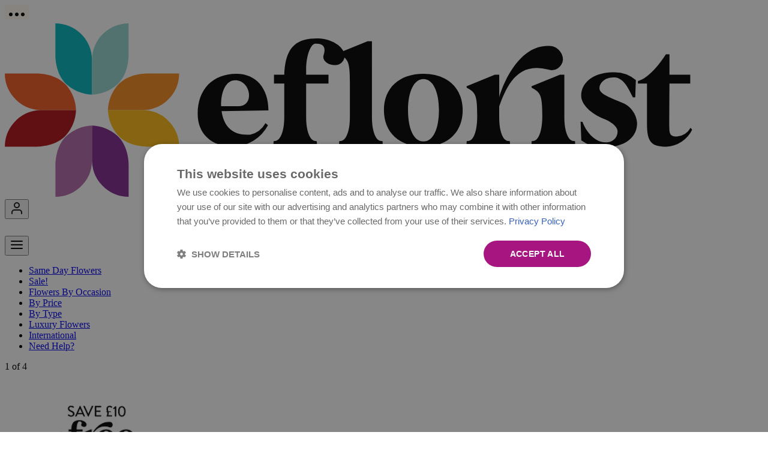

--- FILE ---
content_type: text/html;charset=utf-8
request_url: https://www.eflorist.co.uk/product/lilac-blush-1
body_size: 59210
content:
<!DOCTYPE html><html  lang="en-GB" data-capo=""><head><script>(function(w,i,g){w[g]=w[g]||[];if(typeof w[g].push=='function')w[g].push(i)})
(window,'GTM-MBR637B','google_tags_first_party');</script><script>(function(w,d,s,l){w[l]=w[l]||[];(function(){w[l].push(arguments);})('set', 'developer_id.dY2E1Nz', true);
		var f=d.getElementsByTagName(s)[0],
		j=d.createElement(s);j.async=true;j.src='/e3nN/';
		f.parentNode.insertBefore(j,f);
		})(window,document,'script','dataLayer');</script><meta charset="utf-8"><meta name="viewport" content="width=device-width, initial-scale=1"><title>Lilac Blush | Eflorist</title><style> </style><style>.top-line-info[data-v-77899be1],[data-v-77899be1] h1{font-size:.875rem;line-height:1.5rem}@media (min-width:768px){.top-line-info[data-v-77899be1],[data-v-77899be1] h1{font-size:1rem}}[data-v-77899be1] b,[data-v-77899be1] strong{font-family:var(--font-subheading);font-weight:var(--font-weight-bold);font-weight:var(--font-weight-normal)}[data-v-77899be1] img{display:inline-block}[data-v-77899be1] a{text-decoration-line:underline;text-decoration-thickness:1px;text-underline-offset:2px}[data-v-77899be1] a:hover{opacity:.6}[data-v-77899be1] p{align-items:center;display:flex;flex-wrap:wrap;justify-content:center}svg.dots-loader[data-v-77899be1]{background-color:#fffaef;height:24px}</style><style>.common[data-v-533ed132]{transition-duration:.15s;transition-property:color,background-color,border-color,text-decoration-color,fill,stroke;transition-timing-function:cubic-bezier(.4,0,.2,1)}.common[data-v-533ed132]:active{outline:2px solid transparent!important;outline-offset:2px!important}.common[data-v-533ed132]:disabled{background-color:rgb(228 228 228/var(--tw-bg-opacity,1));color:rgb(115 115 115/var(--tw-text-opacity,1))}.common[data-v-533ed132]:disabled,.primary[data-v-533ed132]{--tw-bg-opacity:1;--tw-text-opacity:1}.primary[data-v-533ed132]{background-color:rgb(167 22 128/var(--tw-bg-opacity,1));border-radius:9999px;border-width:0;color:rgb(255 255 255/var(--tw-text-opacity,1));font-size:1.125rem;padding:1rem 2rem}.primary[data-v-533ed132]:hover{--tw-bg-opacity:1;background-color:rgb(115 63 131/var(--tw-bg-opacity,1))}.secondary[data-v-533ed132]{background-image:none;border-radius:9999px;border-width:0;font-size:1.125rem}.secondary[data-v-533ed132]:hover{text-decoration-line:underline}.tertiary[data-v-533ed132]{border-radius:9999px;border-width:1px;font-family:var(--font-subheading);font-size:1.125rem;padding:.5rem 1rem}.tertiary[data-v-533ed132]:hover{background-color:#1414140a}.tertiary-base[data-v-533ed132]{background-color:transparent;font-weight:var(--font-weight-bold)}.quaternary[data-v-533ed132]{border-radius:.25rem;--tw-bg-opacity:1;background-color:rgb(21 21 21/var(--tw-bg-opacity,1));font-size:1rem;padding:6px 1.25rem;--tw-text-opacity:1;color:rgb(255 255 255/var(--tw-text-opacity,1))}</style><style>.logged-in-dot[data-v-1f42e38c]{border-radius:9999px;height:.5rem;position:absolute;right:-2px;top:-2px;width:.5rem;--tw-bg-opacity:1;background-color:rgb(167 22 128/var(--tw-bg-opacity,1))}</style><style>._area-component_885iv_1{margin-bottom:4rem}._content-page-element-wrapper_885iv_5{margin:3.5rem auto;padding-left:1rem;padding-right:1rem}@media (min-width:768px){._content-page-element-wrapper_885iv_5{max-width:48rem;padding-left:0;padding-right:0}}@media (min-width:1024px){._content-page-element-wrapper_885iv_5{max-width:64rem}}@media (min-width:1280px){._content-page-element-wrapper_885iv_5{max-width:70.125rem}}</style><style>label.required[data-v-ab1012fc]:after{content:"*";margin-left:.25rem}input[data-v-ab1012fc]{background-color:transparent;border-radius:0;box-sizing:border-box;font-size:1rem;height:100%;outline:2px solid transparent;outline-offset:2px;padding-left:.25rem;padding-right:1.75rem}.small-label[data-v-ab1012fc],.text-input:focus-within label[data-v-ab1012fc]{font-size:.75rem;top:0;transform:none}</style><style>.common[data-v-86563db4]{transition-duration:.15s;transition-property:color,background-color,border-color,text-decoration-color,fill,stroke;transition-timing-function:cubic-bezier(.4,0,.2,1)}.common[data-v-86563db4]:active{outline:2px solid transparent!important;outline-offset:2px!important}.common[data-v-86563db4]:disabled{background-color:rgb(228 228 228/var(--tw-bg-opacity,1));color:rgb(115 115 115/var(--tw-text-opacity,1))}.common[data-v-86563db4]:disabled,.primary[data-v-86563db4]{--tw-bg-opacity:1;--tw-text-opacity:1}.primary[data-v-86563db4]{background-color:rgb(167 22 128/var(--tw-bg-opacity,1));border-radius:9999px;border-width:0;color:rgb(255 255 255/var(--tw-text-opacity,1));font-size:1.125rem;padding:1rem 2rem}.primary[data-v-86563db4]:hover{--tw-bg-opacity:1;background-color:rgb(115 63 131/var(--tw-bg-opacity,1))}.secondary[data-v-86563db4]{background-image:none;border-radius:9999px;border-width:0;font-size:1.125rem}.secondary[data-v-86563db4]:hover{text-decoration-line:underline}.tertiary[data-v-86563db4]{border-radius:9999px;border-width:1px;font-family:var(--font-subheading);font-size:1.125rem;padding:.5rem 1rem}.tertiary[data-v-86563db4]:hover{background-color:#1414140a}.tertiary-base[data-v-86563db4]{background-color:transparent;font-weight:var(--font-weight-bold)}.quaternary[data-v-86563db4]{border-radius:.25rem;--tw-bg-opacity:1;background-color:rgb(21 21 21/var(--tw-bg-opacity,1));font-size:1rem;padding:6px 1.25rem;--tw-text-opacity:1;color:rgb(255 255 255/var(--tw-text-opacity,1))}</style><style>.headerMenuWrapper[data-v-6789f738]{margin-bottom:0}</style><style>.dropshadow[data-v-9c0aa89c]{box-shadow:0 8px 32px #0000001f;clip-path:inset(0 0 -32px 0)}</style><style>.light[data-v-fec86bfe]{background-color:#ffffffb3}.dark[data-v-fec86bfe]{background-color:#2223}</style><style>.footer-menu-container[data-v-2f06e770]{display:flex;flex-direction:column;font-size:.875rem;letter-spacing:.05em}@media (min-width:768px){.footer-menu-container[data-v-2f06e770]{flex-direction:row;margin-bottom:4rem}.footer-links[data-v-2f06e770],.footer-social-icons[data-v-2f06e770]{flex-basis:25%}.footer-social-icons[data-v-2f06e770]{margin-left:auto}}</style><style>.social-icons-container[data-v-49295f01]{padding-left:.5rem;padding-right:.5rem}@media (min-width:768px){.social-icons-container[data-v-49295f01]{padding-left:0;padding-right:0}}.social-icons-label[data-v-49295f01]{display:block;font-family:var(--font-subheading);font-weight:var(--font-weight-bold);letter-spacing:var(--letter-spacing-prewidest);padding-bottom:1rem;padding-top:1rem;text-transform:uppercase}@media (min-width:768px){.social-icons-label[data-v-49295f01]{padding-bottom:.5rem;padding-top:0}}.social-icons-content[data-v-49295f01]{display:flex;gap:1.5rem;margin-bottom:2.25rem}@media (min-width:768px){.social-icons-content[data-v-49295f01]{gap:1rem}}.social-icons-link[data-v-49295f01]:hover{opacity:.6}.social-icons-link .thuiswinkel[data-v-49295f01]{margin-left:auto}.social-icons-link-icon[data-v-49295f01]{height:2.5rem}@media (min-width:768px){.social-icons-link-icon[data-v-49295f01]{height:2rem}}.social-icons-link-icon .not-thuiswinkel[data-v-49295f01]{width:2.5rem}@media (min-width:768px){.social-icons-link-icon .not-thuiswinkel[data-v-49295f01]{width:2rem}}</style><style>.thumbnail-carousel .carousel__slide[data-v-7184acb5]{max-width:25%}</style><style>.ef-line-clamp-1[data-v-bae038bc]{white-space:nowrap}.ef-line-clamp-1[data-v-bae038bc],.ef-line-clamp-2[data-v-bae038bc]{overflow:hidden;text-overflow:ellipsis}.ef-line-clamp-2[data-v-bae038bc]{height:3em;line-height:1.5em;position:relative}@supports (-webkit-line-clamp:1){.ef-line-clamp-2[data-v-bae038bc]{display:-webkit-box;-webkit-line-clamp:2;-webkit-box-orient:vertical}}.ef-line-clamp-3[data-v-bae038bc]{height:4.5em;line-height:1.5em;overflow:hidden;position:relative;text-overflow:ellipsis}@supports (-webkit-line-clamp:1){.ef-line-clamp-3[data-v-bae038bc]{display:-webkit-box;-webkit-line-clamp:3;-webkit-box-orient:vertical}}.ef-line-clamp-4[data-v-bae038bc]{height:6em;line-height:1.5em;overflow:hidden;position:relative;text-overflow:ellipsis}@supports (-webkit-line-clamp:1){.ef-line-clamp-4[data-v-bae038bc]{display:-webkit-box;-webkit-line-clamp:4;-webkit-box-orient:vertical}}.ef-line-clamp-5[data-v-bae038bc]{height:7.5em;line-height:1.5em;overflow:hidden;position:relative;text-overflow:ellipsis}@supports (-webkit-line-clamp:1){.ef-line-clamp-5[data-v-bae038bc]{display:-webkit-box;-webkit-line-clamp:5;-webkit-box-orient:vertical}}.ef-line-clamp-6[data-v-bae038bc]{height:9em;line-height:1.5em;overflow:hidden;position:relative;text-overflow:ellipsis}@supports (-webkit-line-clamp:1){.ef-line-clamp-6[data-v-bae038bc]{display:-webkit-box;-webkit-line-clamp:6;-webkit-box-orient:vertical}}</style><style>.short-description[data-v-66f9fd31] ul{font-family:var(--font-subheading);font-size:1rem;font-weight:var(--font-weight-medium);list-style-type:disc;margin-bottom:2.25rem;margin-left:10px}.short-description[data-v-66f9fd31] li{overflow-wrap:break-word;padding-bottom:.25rem}.title[data-v-66f9fd31]{font-size:2rem;line-height:38px;margin-bottom:1rem;margin-top:14px;overflow-wrap:break-word}@media (min-width:1024px){.title[data-v-66f9fd31]{font-size:2.5rem;line-height:48px}}.delivery[data-v-66f9fd31]{letter-spacing:.32px;line-height:27px;margin-bottom:2rem;overflow-wrap:break-word;padding-left:.5rem}.delivery[data-v-66f9fd31] ul{font-family:var(--font-subheading);font-size:1rem;font-weight:var(--font-weight-medium);list-style-type:disc;margin-bottom:2.25rem;margin-left:10px}.delivery[data-v-66f9fd31] li{overflow-wrap:break-word;padding-bottom:.25rem}.delivery__info[data-v-66f9fd31],.delivery__wrapper[data-v-66f9fd31]{height:2rem;margin-bottom:2rem}.delivery__info[data-v-66f9fd31]{display:inline-block;white-space:nowrap!important;--tw-bg-opacity:1;background-color:rgb(239 239 239/var(--tw-bg-opacity,1));font-size:1rem;line-height:1.5rem;padding:.25rem}@media (min-width:768px){.delivery__info[data-v-66f9fd31]{padding-left:1rem;padding-right:1rem}}.delivery__icon[data-v-66f9fd31]{margin-bottom:2rem}</style><style>.no-scroll{overflow:hidden}:deep(.input-remove-btn+.icon){right:1.75rem}</style><style>.addons-carousel__label[data-v-50099643]{font-family:var(--font-subheading);font-size:.75rem;font-weight:var(--font-weight-bold);margin-bottom:1rem;overflow-wrap:break-word;text-transform:uppercase}@media (min-width:1024px){.addons-carousel__label[data-v-50099643]{font-size:.875rem}}.addons-carousel__container[data-v-50099643]{padding-bottom:2rem;position:relative;width:100%}.addons-carousel__container .carousel__slide[data-v-50099643]{align-items:flex-start;flex-direction:column;justify-content:flex-start}.addons-carousel__container .carousel__slide>a[data-v-50099643]{padding:.6rem}.addons-carousel__container .carousel__viewport[data-v-50099643]{padding-bottom:1.5rem}@media (min-width:1100px){.addons-carousel__container .carousel__viewport[data-v-50099643]{padding-bottom:0}}.addons-carousel__dot[data-v-50099643]{cursor:pointer}.addons-carousel__dot.active .dot[data-v-50099643]{--tw-bg-opacity:1;background-color:rgb(34 34 34/var(--tw-bg-opacity,1))}.addons-carousel__dot:hover:not(.active) .dot[data-v-50099643]{--tw-bg-opacity:1;background-color:rgb(98 98 98/var(--tw-bg-opacity,1))}.addons-carousel__button[data-v-50099643]{align-items:center;border-radius:9999px;border-width:1px;display:flex;height:3rem;justify-content:center;position:absolute;width:3rem;--tw-border-opacity:1;background-color:#fff9;border-color:rgb(190 190 190/var(--tw-border-opacity,1));transition-duration:.15s;transition-property:color,background-color,border-color,text-decoration-color,fill,stroke;transition-timing-function:cubic-bezier(.4,0,.2,1)}.addons-carousel__button[data-v-50099643]:hover{--tw-border-opacity:1;background-color:#fff;border-color:rgb(118 118 118/var(--tw-border-opacity,1))}.addons-carousel__button[data-v-50099643]{top:calc(50% - 3rem)}@media screen and (max-width:1100px){.addons-carousel__button[data-v-50099643]{top:calc(100% - 3rem)}}.addons-carousel__button--left[data-v-50099643]{left:1rem;--tw-rotate:180deg;transform:translate(var(--tw-translate-x),var(--tw-translate-y)) rotate(var(--tw-rotate)) skew(var(--tw-skew-x)) skewY(var(--tw-skew-y)) scaleX(var(--tw-scale-x)) scaleY(var(--tw-scale-y))}@media (min-width:768px){.addons-carousel__button--left[data-v-50099643]{left:1.25rem}}@media screen and (max-width:1100px){.addons-carousel__button--left[data-v-50099643]{left:0}}.addons-carousel__button--right[data-v-50099643]{margin-left:3rem;right:1rem}@media (min-width:768px){.addons-carousel__button--right[data-v-50099643]{right:1.25rem}}@media screen and (max-width:1100px){.addons-carousel__button--right[data-v-50099643]{right:0}}</style><style>.disclosure-link[data-v-bbc38ea5]{font-family:var(--font-subheading);font-size:.75rem;font-weight:var(--font-weight-bold);letter-spacing:var(--letter-spacing-prewidest);max-width:95%;text-align:left}@media (min-width:768px){.disclosure-link[data-v-bbc38ea5]{font-size:.875rem}}.disclosure-content[data-v-bbc38ea5]{font-size:1.125rem}.disclosure-content[data-v-bbc38ea5] ol,.disclosure-content ol[data-v-bbc38ea5]{line-height:1.75rem;list-style-position:inside;list-style-type:decimal;text-align:left;width:-moz-fit-content;width:fit-content}.disclosure-content[data-v-bbc38ea5] ul,.disclosure-content ul[data-v-bbc38ea5]{line-height:1.75rem;list-style-position:inside;list-style-type:disc;text-align:left;width:-moz-fit-content;width:fit-content}</style><link rel="stylesheet" href="/_nuxt/entry.3PQWAW4V.css" crossorigin><link rel="stylesheet" href="/_nuxt/LocalizedNuxtLink.CP0GyyF0.css" crossorigin><link rel="stylesheet" href="/_nuxt/_slug_.CS3fSdfN.css" crossorigin><link rel="stylesheet" href="/_nuxt/LocationInput.DhuVP6BM.css" crossorigin><link rel="stylesheet" href="/_nuxt/LocationDropdown.CPysjGpD.css" crossorigin><link rel="stylesheet" href="/_nuxt/EFOverlay.T-tHBRaI.css" crossorigin><link rel="stylesheet" href="/_nuxt/ProductAddonTile.BUOmQJ8-.css" crossorigin><link rel="stylesheet" href="/_nuxt/EFDisclosure.CTQHPLmq.css" crossorigin><link rel="preload" as="image" href="https://static.euroflorist.com/img/crop/600/700/ergonode/f585575f-f8f0-4c12-8457-40758cf6fbce.jpg" fetchpriority="high"><link rel="modulepreload" as="script" crossorigin href="/_nuxt/DPaFsADK.js"><link rel="modulepreload" as="script" crossorigin href="/_nuxt/Bv4paVLO.js"><link rel="modulepreload" as="script" crossorigin href="/_nuxt/BC6cxYuH.js"><link rel="modulepreload" as="script" crossorigin href="/_nuxt/BgWmoTz1.js"><link rel="modulepreload" as="script" crossorigin href="/_nuxt/UHDHQEDA.js"><link rel="modulepreload" as="script" crossorigin href="/_nuxt/Dds4e0tj.js"><link rel="modulepreload" as="script" crossorigin href="/_nuxt/Bzyzi3UG.js"><link rel="modulepreload" as="script" crossorigin href="/_nuxt/Cwsg92vF.js"><link rel="modulepreload" as="script" crossorigin href="/_nuxt/DJ073n7L.js"><link rel="modulepreload" as="script" crossorigin href="/_nuxt/CHQdQz5X.js"><link rel="modulepreload" as="script" crossorigin href="/_nuxt/hQcp0j8o.js"><link rel="modulepreload" as="script" crossorigin href="/_nuxt/CnM7y2zU.js"><link rel="modulepreload" as="script" crossorigin href="/_nuxt/CmHh3laL.js"><link rel="modulepreload" as="script" crossorigin href="/_nuxt/B-SaOdNq.js"><link rel="modulepreload" as="script" crossorigin href="/_nuxt/DNbMKN7g.js"><link rel="modulepreload" as="script" crossorigin href="/_nuxt/DMUR_QSs.js"><link rel="modulepreload" as="script" crossorigin href="/_nuxt/BLt_GOYS.js"><link rel="modulepreload" as="script" crossorigin href="/_nuxt/BE2yroJY.js"><link rel="modulepreload" as="script" crossorigin href="/_nuxt/CbVSRWf-.js"><link rel="modulepreload" as="script" crossorigin href="/_nuxt/BOyLpD1Q.js"><link rel="modulepreload" as="script" crossorigin href="/_nuxt/Bp4vbbEV.js"><link rel="modulepreload" as="script" crossorigin href="/_nuxt/B2oVqXJB.js"><link rel="modulepreload" as="script" crossorigin href="/_nuxt/DBk12daI.js"><link rel="modulepreload" as="script" crossorigin href="/_nuxt/CBWj-rnq.js"><link rel="modulepreload" as="script" crossorigin href="/_nuxt/DuZrAWlf.js"><link rel="modulepreload" as="script" crossorigin href="/_nuxt/Dgpub7u8.js"><link rel="modulepreload" as="script" crossorigin href="/_nuxt/3LqUd-wm.js"><link rel="modulepreload" as="script" crossorigin href="/_nuxt/U74ik1sg.js"><link rel="modulepreload" as="script" crossorigin href="/_nuxt/DuL4f0Iy.js"><link rel="modulepreload" as="script" crossorigin href="/_nuxt/B7YnRw_2.js"><link rel="modulepreload" as="script" crossorigin href="/_nuxt/DSrlV8po.js"><link rel="modulepreload" as="script" crossorigin href="/_nuxt/Xzo8yR2p.js"><link rel="modulepreload" as="script" crossorigin href="/_nuxt/CkDXnYLm.js"><link rel="modulepreload" as="script" crossorigin href="/_nuxt/DSAhlJhT.js"><link rel="modulepreload" as="script" crossorigin href="/_nuxt/gcpepY2p.js"><link rel="modulepreload" as="script" crossorigin href="/_nuxt/_v-RX0_-.js"><link rel="modulepreload" as="script" crossorigin href="/_nuxt/CjUSNxfn.js"><link rel="modulepreload" as="script" crossorigin href="/_nuxt/LaMFZyvt.js"><link rel="modulepreload" as="script" crossorigin href="/_nuxt/D1ENXSNY.js"><link rel="modulepreload" as="script" crossorigin href="/_nuxt/t2uWdCSc.js"><link rel="modulepreload" as="script" crossorigin href="/_nuxt/BdvrlOFi.js"><link rel="modulepreload" as="script" crossorigin href="/_nuxt/Bnws4QKX.js"><link rel="modulepreload" as="script" crossorigin href="/_nuxt/DQogz1q9.js"><link rel="modulepreload" as="script" crossorigin href="/_nuxt/BaaPU-vS.js"><link rel="modulepreload" as="script" crossorigin href="/_nuxt/C1skyx8v.js"><link rel="prefetch" as="style" crossorigin href="/_nuxt/EFDatepicker.DAS1Ff1n.css"><link rel="prefetch" as="script" crossorigin href="/_nuxt/Bjj4V0F1.js"><link rel="prefetch" as="script" crossorigin href="/_nuxt/Cmx83DE-.js"><link rel="prefetch" as="style" crossorigin href="/_nuxt/DeliveryPassModal.Do4yqdd2.css"><link rel="prefetch" as="script" crossorigin href="/_nuxt/BtnJbPjW.js"><link rel="prefetch" as="script" crossorigin href="/_nuxt/nrlaM_lc.js"><link rel="prefetch" as="script" crossorigin href="/_nuxt/iVIKS1H-.js"><link rel="prefetch" as="script" crossorigin href="/_nuxt/CUZWVh58.js"><script type="application/ld+json" data-hid="45b5646">{"@context":"https://schema.org/","@type":"Product","name":"Lilac Blush","description":"This pretty bouquet is full of lilac roses and purple stems, surrounded by eucalyptus, and seasonal foliage. Sent directly from the grower in a protective Eflorist box, the bouquet will arrive safe and secure ready for the recipient. Your fresh flowers will arrive in bud, ready to transform in front of your lucky recipient within 48 hours, all with tracked delivery giving you peace of mind. The freshest blooms, but at a discounted price you are sure to love.","sku":"DE24PASMM05","size":"Medium","brand":{"@type":"Brand","name":"eFlorist"},"image":["https://static.euroflorist.com/img/crop/600/700/ergonode/f585575f-f8f0-4c12-8457-40758cf6fbce.jpg","https://static.euroflorist.com/img/crop/600/700/ergonode/5c656b30-4d5c-4533-b45f-9f3ed782bb55.jpg","https://static.euroflorist.com/img/crop/600/700/ergonode/b8c61829-4ffe-4888-b9e6-9d962ee77130.jpg","https://static.euroflorist.com/img/crop/600/700/ergonode/9c392b9c-6036-49f6-b438-7cf6862ee10f.jpg"],"offers":[{"@type":"Offer","url":"https://www.eflorist.co.uk/product/lilac-blush-1?variant=1","availability":"https://schema.org/InStock","itemCondition":"https://schema.org/NewCondition","sku":"DE24PASMM05S","priceSpecification":[{"@type":"UnitPriceSpecification","price":28.99,"priceCurrency":"GBP"},{"@type":"UnitPriceSpecification","priceType":"https://schema.org/StrikethroughPrice","price":38.99,"priceCurrency":"GBP"}]},{"@type":"Offer","url":"https://www.eflorist.co.uk/product/lilac-blush-1?variant=2","availability":"https://schema.org/InStock","itemCondition":"https://schema.org/NewCondition","sku":"DE24PASMM05M","priceSpecification":[{"@type":"UnitPriceSpecification","price":34.99,"priceCurrency":"GBP"},{"@type":"UnitPriceSpecification","priceType":"https://schema.org/StrikethroughPrice","price":44.99,"priceCurrency":"GBP"}]}]}</script><script type="application/ld+json" data-hid="3f9952b">{"@context":"https://schema.org/","@type":"Organization","name":"eFlorist","url":"https://www.eflorist.co.uk","logo":"https://www.eflorist.co.uk/images/eflorist.svg","contactPoint":{"@type":"ContactPoint","contactType":"customer service","areaServed":"GB","availableLanguage":["en"]},"sameAs":[]}</script><meta name="description" content="Beautiful lilac blooms, picked and packed in the field they grew in and delivered to your recipient's doorstep. With next-day delivery available."><meta name="keywords" content><meta property="og:title" content="Lilac Blush | Eflorist"><meta property="og:description" content="Beautiful lilac blooms, picked and packed in the field they grew in and delivered to your recipient's doorstep. With next-day delivery available."><meta property="og:type" content="product"><meta property="og:image" content="https://euroflorist.ergonode.cloud/api/multimedia/file/f585575f-f8f0-4c12-8457-40758cf6fbce.jpg"><meta property="og:image:alt" content="Lilac Blush"><meta property="og:locale" content="en_GB"><meta property="og:site_name" content="eFlorist"><meta property="og:url" content="https://www.eflorist.co.uk/product/lilac-blush-1"><link rel="canonical" href="https://www.eflorist.co.uk/product/lilac-blush-1"><link rel="alternate" hreflang="en-GB" href="https://www.eflorist.co.uk/product/lilac-blush-1" data-hid="6ec9d7b"><script type="module" src="/_nuxt/DPaFsADK.js" crossorigin></script><link rel="preload" as="fetch" fetchpriority="low" crossorigin="anonymous" href="/_nuxt/builds/meta/39666bd6-54ec-4043-b51f-0735e776850c.json"></head><body  class=""><div id="__nuxt"><!--[--><div class="min-h-screen"><header><div class="top-line-info bg-lightOrange py-4 flex justify-center" data-v-77899be1><!----><!----><svg xmlns="http://www.w3.org/2000/svg" width="40" height="32" class="dots-loader" data-v-77899be1><circle cx="10" cy="16" r="3" class="dot"></circle><circle cx="20" cy="16" r="3" class="dot"></circle><circle cx="30" cy="16" r="3" class="dot"></circle></svg></div><div class="relative bg-white shadow-border"><div class="flex flex-wrap items-center justify-start p-4 mx-auto lg:pb-0 wrapper"><a href="/" class="mr-auto" aria-label="Homepage" data-v-533ed132><!--[--><svg xmlns="http://www.w3.org/2000/svg" class="new-logo h-8 md:h-12" viewBox="0 0 140 32"><defs><clipPath id="a"><path d="M0 0h140v32H0z"></path></clipPath></defs><g clip-path="url(#a)" data-name="Artboard – 1"><g data-name="Group 26"><path d="M39.928 15.282h3.344c2.883-.116 2.133-4.786-.75-4.786-1.615 0-2.653 1.932-2.594 4.786m2.826-5.969c3.6 0 5.912 2.653 5.912 6.746l-8.65.144c.374 2.566 1.788 4.585 5.278 4.325a4.36 4.36 0 0 0 2.826-2.133l.461.4a7.43 7.43 0 0 1-6.43 3.952c-3.98 0-6.546-2.365-6.546-6.056 0-4.5 2.764-7.383 7.148-7.383" data-name="Path 120"></path><path d="M49.601 22.288a4 4 0 0 1 .028-.549l.26-.028c1.038-.116 1.7-1.875 1.7-4.441V11.1h-1.9V9.457h1.9c.2-4.585 1.759-6.746 6.257-6.69 2.421.028 4.729 1.5 4.874 3.058A1.727 1.727 0 0 1 60.904 7.7c-1.154 0-2.393-.778-2.048-1.875.345-1.066.289-2.133-1.528-2.076-.866.028-1.7 2.192-1.7 4.845v.866h4.123v1.643h-4.124v6.172c0 2.566.662 4.325 1.7 4.441l.26.028a4 4 0 0 1 .028.549v.317h-8.014Z" data-name="Path 121"></path><path d="M66.966 3.285h.806V17.27c0 2.566.662 4.325 1.672 4.441l.288.028a4 4 0 0 1 .028.549v.317h-8.044v-.317a4 4 0 0 1 .028-.549l.26-.028c1.038-.116 1.7-1.875 1.7-4.441v-6.342c0-3.6-.288-4.3-1.7-5.075l-.26-.144a2 2 0 0 1-.028-.289Z" data-name="Path 122"></path><path d="M77.288 21.799c1.731 0 2.854-2.249 2.854-5.768s-1.126-5.768-2.854-5.768-2.854 2.249-2.854 5.768 1.126 5.768 2.854 5.768m-7.3-5.768c0-4.1 2.826-6.718 7.3-6.718 4.413 0 7.238 2.625 7.238 6.718s-2.826 6.718-7.238 6.718c-4.469 0-7.3-2.625-7.3-6.718" data-name="Path 123"></path><path d="M102.486 9.457h.806v7.816c0 2.566.662 4.325 1.672 4.441l.289.028a4 4 0 0 1 .028.549v.317h-8.045v-.318a4 4 0 0 1 .028-.549l.26-.028c1.095-.116 1.7-2.02 1.7-4.614 0-3.6-.289-4.3-1.7-5.075l-.26-.144a2 2 0 0 1-.028-.289Zm-17.239 12.83a4 4 0 0 1 .028-.549l.26-.028c1.095-.116 1.672-2.02 1.672-4.642 0-3.575-.26-4.268-1.672-5.046l-.26-.144a1.3 1.3 0 0 1-.028-.289l5.219-2.133h.806v4.184c.894-3.114 3.836-9.487 8.939-9.487a2.573 2.573 0 0 1 2.826 2.566 2.112 2.112 0 0 1-2.8 1.788 7.8 7.8 0 0 0-2.048-.289c-4.209 0-5.824 4.1-6.922 7.094v1.96c0 2.566.634 4.325 1.672 4.441l.288.028a4 4 0 0 1 .028.549v.317h-8.018v-.317Z" data-name="Path 124"></path><path d="M106.293 18.135c.088 0 .173.028.345.028.577 1.587 2.1 3.776 4.209 3.776a2.01 2.01 0 0 0 2.277-1.989c0-.806-.951-1.7-2.421-2.277-2.594-1.01-4.3-2.8-4.3-4.3 0-2.481 2.308-4.353 6.056-4.353a6.04 6.04 0 0 1 4.037 1.443l-.116 3.171h-.433c-.75-1.471-1.672-3.575-3.375-3.663s-2.769.951-2.8 1.96c-.028.981 1.558 1.643 4.008 2.625a4.38 4.38 0 0 1 2.942 3.864c0 2.738-2.393 4.469-6.172 4.469a6.8 6.8 0 0 1-4.124-1.3Z" data-name="Path 125"></path><path d="M116.875 11.101v-.462c1.383-.289 3.431-2.22 5.162-4.93h.662v3.748h3.836V11.1h-3.836s-.028 5.68-.028 8.189c0 1.27.317 1.587 1.443 1.587a3.27 3.27 0 0 0 2.481-1.615l.289.374a5.57 5.57 0 0 1-4.759 3.114c-2.769 0-3.575-.866-3.575-4.181v-7.467Z" data-name="Path 126"></path></g><path fill="#b11116" d="M.003 22.754h5.685s3.614.157 5.616-2.12A7.64 7.64 0 0 0 13.151 16H6.58a6.8 6.8 0 0 0-4.974 2.4 6.74 6.74 0 0 0-1.6 4.359Z" data-name="Path 127"></path><path fill="#f15a22" d="M.003 9.24h5.685s3.614-.157 5.616 2.12a7.64 7.64 0 0 1 1.847 4.634H6.58a6.8 6.8 0 0 1-4.974-2.4A6.74 6.74 0 0 1 .003 9.24" data-name="Path 128"></path><path fill="#f68b1f" d="M32.182 9.24h-5.685s-3.614-.157-5.618 2.12a7.64 7.64 0 0 0-1.847 4.634h6.574a6.8 6.8 0 0 0 4.974-2.4 6.73 6.73 0 0 0 1.6-4.359Z" data-name="Path 129"></path><path fill="#fdb913" d="M32.182 22.754h-5.685s-3.614.157-5.618-2.12A7.64 7.64 0 0 1 19.032 16h6.574a6.8 6.8 0 0 1 4.974 2.4 6.73 6.73 0 0 1 1.6 4.359Z" data-name="Path 130"></path><path fill="#00b6be" d="M9.338.002v5.685s-.157 3.614 2.12 5.618a7.64 7.64 0 0 0 4.637 1.851V6.58A6.77 6.77 0 0 0 9.338.002" data-name="Path 131"></path><path fill="#96d5d2" d="M22.85.002v5.685s.157 3.614-2.12 5.618a7.64 7.64 0 0 1-4.634 1.847V6.58A6.77 6.77 0 0 1 22.85.002" data-name="Path 132"></path><path fill="#b369ab" d="M9.346 31.994v-5.685s-.157-3.615 2.12-5.615a7.64 7.64 0 0 1 4.634-1.847v6.574a6.8 6.8 0 0 1-2.4 4.974 6.73 6.73 0 0 1-4.359 1.6Z" data-name="Path 133"></path><path fill="#812990" d="M22.857 31.994v-5.685s.157-3.615-2.12-5.615a7.64 7.64 0 0 0-4.634-1.847v6.574a6.8 6.8 0 0 0 2.4 4.974 6.73 6.73 0 0 0 4.359 1.6Z" data-name="Path 134"></path></g></svg><!--]--></a><!----><div class="flex items-center mr-6 lg:w-[217px]"><!----><!--[--><div class="relative cursor-pointer group" data-testid="account-menu" data-v-1f42e38c><button type="button" class="relative flex items-center w-6 gap-2" aria-label="Open dropdown menu" data-testid="account-menu-activate" data-v-1f42e38c><svg xmlns="http://www.w3.org/2000/svg" width="24" height="24" fill="none" data-v-1f42e38c><path stroke="#151515" stroke-linecap="round" stroke-linejoin="round" stroke-width="2" d="M20 21v-2a4 4 0 0 0-4-4H8a4 4 0 0 0-4 4v2M12 11a4 4 0 1 0 0-8 4 4 0 0 0 0 8"></path></svg></button><!----></div><!----><!----><!----><!----><!--]--><div class="relative cursor-pointer ml-5 lg:pl-6"><a href="/checkout" class="" aria-label="View basket" data-v-533ed132><!--[--><span></span><svg xmlns="http://www.w3.org/2000/svg" width="25" height="24" fill="none" class="flex stroke-black"><g stroke="fill-current" stroke-linecap="round" stroke-linejoin="round" stroke-width="2" clip-path="url(#a)"><path d="M9.5 22a1 1 0 1 0 0-2 1 1 0 0 0 0 2M20.5 22a1 1 0 1 0 0-2 1 1 0 0 0 0 2M1.5 1h4l2.68 13.39a2 2 0 0 0 2 1.61h9.72a2 2 0 0 0 2-1.61L23.5 6h-17"></path></g><defs><clipPath id="a"><path fill="fill-current" d="M.5 0h24v24H.5z"></path></clipPath></defs></svg><!--]--></a></div></div><div class="lg:basis-full lg:mt-4"><div class="magnolia-area area:header"><!--[--><div class="headerMenuWrapper wrapper" is-content-page-element="false" item-position="1" data-v-6789f738><!--[--><nav class="lg:hidden" data-v-9c0aa89c><button type="button" class="block" aria-label="Menu" data-v-9c0aa89c><svg xmlns="http://www.w3.org/2000/svg" width="24" height="24" fill="none" data-v-9c0aa89c><path stroke="#000" stroke-linecap="round" stroke-linejoin="round" stroke-width="2" d="M3 12h18M3 6h18M3 18h18"></path></svg></button><!----><div style="display:none;" class="fixed inset-0 z-40 overflow-hidden" data-v-9c0aa89c><div class="absolute inset-0 overflow-hidden" data-v-9c0aa89c><div class="w-full h-full" aria-hidden="true" data-v-9c0aa89c></div><div class="fixed inset-y-0 right-0 flex max-w-full pointer-events-none" data-v-9c0aa89c><div class="relative w-screen max-w-[335px] pointer-events-auto" data-v-9c0aa89c><button type="button" class="absolute w-6 h-6 top-4 right-4" data-v-9c0aa89c><svg xmlns="http://www.w3.org/2000/svg" fill="none" stroke="#737373" viewBox="0 0 24 24" class="m-auto black-icon" data-v-9c0aa89c><path stroke-linecap="round" stroke-linejoin="round" stroke-width="2" d="M19 5 5 19M5 5l14 14"></path></svg></button><div class="flex flex-col h-full py-4 overflow-y-scroll shadow-xl bg-lightOrange font-subheading font-medium" data-v-9c0aa89c><div class="pl-8 pr-4" data-v-9c0aa89c><div class="mb-6 mt-1 text-center text-14 leading-5 uppercase tracking-[.07rem]" data-v-9c0aa89c><p data-v-9c0aa89c>Menu</p></div><ul class="text-16 tracking-[.08rem]" data-v-9c0aa89c><!--[--><!--[--><li class="py-4" data-v-9c0aa89c><a href="/category/same-day-flowers" class="text-14 uppercase" data-testid="item-mobile-menu-lvl-1_0" data-v-9c0aa89c data-v-533ed132><!--[-->Same Day Flowers<!--]--></a></li><!--]--><!--[--><li class="py-4" data-v-9c0aa89c><a href="/category/flowers/spring-sale" class="text-14 uppercase" data-testid="item-mobile-menu-lvl-1_1" data-v-9c0aa89c data-v-533ed132><!--[-->Sale!<!--]--></a></li><!--]--><!--[--><li class="py-4" data-v-9c0aa89c><button class="flex items-center w-full text-14 uppercase" data-testid="item-mobile-menu-lvl-1_2" data-v-9c0aa89c>Flowers By Occasion <svg xmlns="http://www.w3.org/2000/svg" fill="none" class="w-4 h-4 ml-auto grey-icon" data-v-9c0aa89c><path stroke="#151515" stroke-linecap="round" stroke-linejoin="round" stroke-width="2" d="m1 13 6-6-6-6"></path></svg></button><div style="display:none;" class="fixed inset-0 z-40 overflow-hidden" data-v-9c0aa89c><div class="absolute inset-0 overflow-hidden" data-v-9c0aa89c><div class="w-full h-full" aria-hidden="true" data-v-9c0aa89c></div><div class="fixed inset-y-0 right-0 flex max-w-full pointer-events-none" data-v-9c0aa89c><div class="relative w-screen max-w-[335px] pointer-events-auto" data-v-9c0aa89c><button type="button" class="absolute w-6 h-6 top-3 left-4" data-v-9c0aa89c><svg xmlns="http://www.w3.org/2000/svg" fill="none" class="w-full h-full m-auto rotate-180 black-icon" data-v-9c0aa89c><path stroke="#151515" stroke-linecap="round" stroke-linejoin="round" stroke-width="2" d="m1 13 6-6-6-6"></path></svg></button><button type="button" class="absolute w-6 h-6 top-4 right-4" data-v-9c0aa89c><svg xmlns="http://www.w3.org/2000/svg" fill="none" stroke="#737373" viewBox="0 0 24 24" class="m-auto black-icon" data-v-9c0aa89c><path stroke-linecap="round" stroke-linejoin="round" stroke-width="2" d="M19 5 5 19M5 5l14 14"></path></svg></button><div class="flex flex-col h-full py-4 pl-8 pr-4 overflow-y-scroll shadow-xl bg-lightOrange" data-v-9c0aa89c><div class="mb-6 mt-1 text-center text-14 leading-5 uppercase tracking-[.07rem]" data-v-9c0aa89c><p data-v-9c0aa89c>Flowers By Occasion</p></div><ul class="tracking-[.08rem]" data-v-9c0aa89c><li class="py-4" data-v-9c0aa89c><a href="/category/occasions" class="underline" data-v-9c0aa89c data-v-533ed132><!--[-->Show all Flowers By Occasion<!--]--></a></li><!--[--><!--[--><li class="py-4" data-v-9c0aa89c><a href="/category/occasions/birthday-flowers" class="" data-testid="item-mobile-menu-lvl-2_2-0" data-v-9c0aa89c data-v-533ed132><!--[-->Birthday<!--]--></a></li><!--]--><!--[--><li class="py-4" data-v-9c0aa89c><a href="/category/occasions/anniversary-flowers" class="" data-testid="item-mobile-menu-lvl-2_2-1" data-v-9c0aa89c data-v-533ed132><!--[-->Anniversary<!--]--></a></li><!--]--><!--[--><li class="py-4" data-v-9c0aa89c><a href="/category/flowers/seasons/spring" class="" data-testid="item-mobile-menu-lvl-2_2-2" data-v-9c0aa89c data-v-533ed132><!--[-->Spring<!--]--></a></li><!--]--><!--[--><li class="py-4" data-v-9c0aa89c><a href="/category/occasions/valentines-day-flowers" class="" data-testid="item-mobile-menu-lvl-2_2-3" data-v-9c0aa89c data-v-533ed132><!--[-->Valentine&#39;s Day<!--]--></a></li><!--]--><!--[--><li class="py-4" data-v-9c0aa89c><a href="/category/occasions/congratulations-flowers" class="" data-testid="item-mobile-menu-lvl-2_2-4" data-v-9c0aa89c data-v-533ed132><!--[-->Congratulations<!--]--></a></li><!--]--><!--[--><li class="py-4" data-v-9c0aa89c><a href="/category/occasions/get-well-flowers" class="" data-testid="item-mobile-menu-lvl-2_2-5" data-v-9c0aa89c data-v-533ed132><!--[-->Get Well<!--]--></a></li><!--]--><!--[--><li class="py-4" data-v-9c0aa89c><a href="/category/flowers/sympathy-flowers" class="" data-testid="item-mobile-menu-lvl-2_2-6" data-v-9c0aa89c data-v-533ed132><!--[-->Sympathy<!--]--></a></li><!--]--><!--[--><li class="py-4" data-v-9c0aa89c><a href="/category/occasions/funeral" class="" data-testid="item-mobile-menu-lvl-2_2-7" data-v-9c0aa89c data-v-533ed132><!--[-->Funeral<!--]--></a></li><!--]--><!--]--></ul></div></div></div></div></div></li><!--]--><!--[--><li class="py-4" data-v-9c0aa89c><button class="flex items-center w-full text-14 uppercase" data-testid="item-mobile-menu-lvl-1_3" data-v-9c0aa89c>By Price <svg xmlns="http://www.w3.org/2000/svg" fill="none" class="w-4 h-4 ml-auto grey-icon" data-v-9c0aa89c><path stroke="#151515" stroke-linecap="round" stroke-linejoin="round" stroke-width="2" d="m1 13 6-6-6-6"></path></svg></button><div style="display:none;" class="fixed inset-0 z-40 overflow-hidden" data-v-9c0aa89c><div class="absolute inset-0 overflow-hidden" data-v-9c0aa89c><div class="w-full h-full" aria-hidden="true" data-v-9c0aa89c></div><div class="fixed inset-y-0 right-0 flex max-w-full pointer-events-none" data-v-9c0aa89c><div class="relative w-screen max-w-[335px] pointer-events-auto" data-v-9c0aa89c><button type="button" class="absolute w-6 h-6 top-3 left-4" data-v-9c0aa89c><svg xmlns="http://www.w3.org/2000/svg" fill="none" class="w-full h-full m-auto rotate-180 black-icon" data-v-9c0aa89c><path stroke="#151515" stroke-linecap="round" stroke-linejoin="round" stroke-width="2" d="m1 13 6-6-6-6"></path></svg></button><button type="button" class="absolute w-6 h-6 top-4 right-4" data-v-9c0aa89c><svg xmlns="http://www.w3.org/2000/svg" fill="none" stroke="#737373" viewBox="0 0 24 24" class="m-auto black-icon" data-v-9c0aa89c><path stroke-linecap="round" stroke-linejoin="round" stroke-width="2" d="M19 5 5 19M5 5l14 14"></path></svg></button><div class="flex flex-col h-full py-4 pl-8 pr-4 overflow-y-scroll shadow-xl bg-lightOrange" data-v-9c0aa89c><div class="mb-6 mt-1 text-center text-14 leading-5 uppercase tracking-[.07rem]" data-v-9c0aa89c><p data-v-9c0aa89c>By Price</p></div><ul class="tracking-[.08rem]" data-v-9c0aa89c><li class="py-4" data-v-9c0aa89c><a href="/category/flowers/by-price" class="underline" data-v-9c0aa89c data-v-533ed132><!--[-->Show all By Price<!--]--></a></li><!--[--><!--[--><li class="py-4" data-v-9c0aa89c><a href="/category/flowers/under-30" class="" data-testid="item-mobile-menu-lvl-2_3-0" data-v-9c0aa89c data-v-533ed132><!--[-->Under £30<!--]--></a></li><!--]--><!--[--><li class="py-4" data-v-9c0aa89c><a href="/category/flowers/between-30-40" class="" data-testid="item-mobile-menu-lvl-2_3-1" data-v-9c0aa89c data-v-533ed132><!--[-->£30 - £40<!--]--></a></li><!--]--><!--[--><li class="py-4" data-v-9c0aa89c><a href="/category/flowers/over-40" class="" data-testid="item-mobile-menu-lvl-2_3-2" data-v-9c0aa89c data-v-533ed132><!--[-->Over £40<!--]--></a></li><!--]--><!--]--></ul></div></div></div></div></div></li><!--]--><!--[--><li class="py-4" data-v-9c0aa89c><button class="flex items-center w-full text-14 uppercase" data-testid="item-mobile-menu-lvl-1_4" data-v-9c0aa89c>By Type <svg xmlns="http://www.w3.org/2000/svg" fill="none" class="w-4 h-4 ml-auto grey-icon" data-v-9c0aa89c><path stroke="#151515" stroke-linecap="round" stroke-linejoin="round" stroke-width="2" d="m1 13 6-6-6-6"></path></svg></button><div style="display:none;" class="fixed inset-0 z-40 overflow-hidden" data-v-9c0aa89c><div class="absolute inset-0 overflow-hidden" data-v-9c0aa89c><div class="w-full h-full" aria-hidden="true" data-v-9c0aa89c></div><div class="fixed inset-y-0 right-0 flex max-w-full pointer-events-none" data-v-9c0aa89c><div class="relative w-screen max-w-[335px] pointer-events-auto" data-v-9c0aa89c><button type="button" class="absolute w-6 h-6 top-3 left-4" data-v-9c0aa89c><svg xmlns="http://www.w3.org/2000/svg" fill="none" class="w-full h-full m-auto rotate-180 black-icon" data-v-9c0aa89c><path stroke="#151515" stroke-linecap="round" stroke-linejoin="round" stroke-width="2" d="m1 13 6-6-6-6"></path></svg></button><button type="button" class="absolute w-6 h-6 top-4 right-4" data-v-9c0aa89c><svg xmlns="http://www.w3.org/2000/svg" fill="none" stroke="#737373" viewBox="0 0 24 24" class="m-auto black-icon" data-v-9c0aa89c><path stroke-linecap="round" stroke-linejoin="round" stroke-width="2" d="M19 5 5 19M5 5l14 14"></path></svg></button><div class="flex flex-col h-full py-4 pl-8 pr-4 overflow-y-scroll shadow-xl bg-lightOrange" data-v-9c0aa89c><div class="mb-6 mt-1 text-center text-14 leading-5 uppercase tracking-[.07rem]" data-v-9c0aa89c><p data-v-9c0aa89c>By Type</p></div><ul class="tracking-[.08rem]" data-v-9c0aa89c><li class="py-4" data-v-9c0aa89c><a href="/category/flowers/by-type" class="underline" data-v-9c0aa89c data-v-533ed132><!--[-->Show all By Type<!--]--></a></li><!--[--><!--[--><li class="py-4" data-v-9c0aa89c><button class="flex items-center w-full" data-testid="item-mobile-menu-lvl-2_4-0" data-v-9c0aa89c>Delivery Type <svg xmlns="http://www.w3.org/2000/svg" fill="none" class="w-4 h-4 ml-auto grey-icon" data-v-9c0aa89c><path stroke="#151515" stroke-linecap="round" stroke-linejoin="round" stroke-width="2" d="m1 13 6-6-6-6"></path></svg></button><div style="display:none;" class="fixed inset-0 z-40 overflow-hidden" data-v-9c0aa89c><div class="absolute inset-0 overflow-hidden" data-v-9c0aa89c><div class="w-full h-full" aria-hidden="true" data-v-9c0aa89c></div><div class="fixed inset-y-0 right-0 flex max-w-full pointer-events-none" data-v-9c0aa89c><div class="relative w-screen max-w-[335px] pointer-events-auto" data-v-9c0aa89c><button type="button" class="absolute w-6 h-6 top-3 left-4" data-v-9c0aa89c><svg xmlns="http://www.w3.org/2000/svg" fill="none" class="w-full h-full m-auto rotate-180 black-icon" data-v-9c0aa89c><path stroke="#151515" stroke-linecap="round" stroke-linejoin="round" stroke-width="2" d="m1 13 6-6-6-6"></path></svg></button><button type="button" class="absolute w-6 h-6 top-4 right-4" data-v-9c0aa89c><svg xmlns="http://www.w3.org/2000/svg" fill="none" stroke="#737373" viewBox="0 0 24 24" class="m-auto black-icon" data-v-9c0aa89c><path stroke-linecap="round" stroke-linejoin="round" stroke-width="2" d="M19 5 5 19M5 5l14 14"></path></svg></button><div class="flex flex-col h-full py-4 pl-8 pr-4 overflow-y-scroll shadow-xl bg-lightOrange" data-v-9c0aa89c><div class="mb-6 mt-1 text-center text-14 leading-5 uppercase tracking-[.07rem]" data-v-9c0aa89c><p data-v-9c0aa89c>Delivery Type</p></div><ul class="tracking-[.08rem]" data-v-9c0aa89c><li class="py-4" data-v-9c0aa89c><a href="/category/flowers/by-delivery" class="underline" data-v-9c0aa89c data-v-533ed132><!--[-->Show all Delivery Type<!--]--></a></li><!--[--><!--[--><li class="py-4" data-v-9c0aa89c><a href="/category/courier-delivered" class="" data-testid="item-mobile-menu-lvl-3_4-0-0" data-v-9c0aa89c data-v-533ed132><!--[-->Courier Delivered<!--]--></a></li><!--]--><!--[--><li class="py-4" data-v-9c0aa89c><a href="/category/next-day-flowers" class="" data-testid="item-mobile-menu-lvl-3_4-0-1" data-v-9c0aa89c data-v-533ed132><!--[-->Next Day<!--]--></a></li><!--]--><!--[--><li class="py-4" data-v-9c0aa89c><a href="/category/hand-delivered-flowers" class="" data-testid="item-mobile-menu-lvl-3_4-0-2" data-v-9c0aa89c data-v-533ed132><!--[-->Hand Delivered<!--]--></a></li><!--]--><!--[--><li class="py-4" data-v-9c0aa89c><a href="/category/sunday-delivery-flowers" class="" data-testid="item-mobile-menu-lvl-3_4-0-3" data-v-9c0aa89c data-v-533ed132><!--[-->Sunday Delivery<!--]--></a></li><!--]--><!--[--><li class="py-4" data-v-9c0aa89c><a href="/category/flowers-by-post" class="" data-testid="item-mobile-menu-lvl-3_4-0-4" data-v-9c0aa89c data-v-533ed132><!--[-->Flowers By Post<!--]--></a></li><!--]--><!--[--><li class="py-4" data-v-9c0aa89c><a href="/flowers/how-farm-to-door-flowers-work" class="" data-testid="item-mobile-menu-lvl-3_4-0-5" data-v-9c0aa89c data-v-533ed132><!--[-->Farm to Door<!--]--></a></li><!--]--><!--]--></ul></div></div></div></div></div></li><!--]--><!--[--><li class="py-4" data-v-9c0aa89c><button class="flex items-center w-full" data-testid="item-mobile-menu-lvl-2_4-1" data-v-9c0aa89c>Flower Type <svg xmlns="http://www.w3.org/2000/svg" fill="none" class="w-4 h-4 ml-auto grey-icon" data-v-9c0aa89c><path stroke="#151515" stroke-linecap="round" stroke-linejoin="round" stroke-width="2" d="m1 13 6-6-6-6"></path></svg></button><div style="display:none;" class="fixed inset-0 z-40 overflow-hidden" data-v-9c0aa89c><div class="absolute inset-0 overflow-hidden" data-v-9c0aa89c><div class="w-full h-full" aria-hidden="true" data-v-9c0aa89c></div><div class="fixed inset-y-0 right-0 flex max-w-full pointer-events-none" data-v-9c0aa89c><div class="relative w-screen max-w-[335px] pointer-events-auto" data-v-9c0aa89c><button type="button" class="absolute w-6 h-6 top-3 left-4" data-v-9c0aa89c><svg xmlns="http://www.w3.org/2000/svg" fill="none" class="w-full h-full m-auto rotate-180 black-icon" data-v-9c0aa89c><path stroke="#151515" stroke-linecap="round" stroke-linejoin="round" stroke-width="2" d="m1 13 6-6-6-6"></path></svg></button><button type="button" class="absolute w-6 h-6 top-4 right-4" data-v-9c0aa89c><svg xmlns="http://www.w3.org/2000/svg" fill="none" stroke="#737373" viewBox="0 0 24 24" class="m-auto black-icon" data-v-9c0aa89c><path stroke-linecap="round" stroke-linejoin="round" stroke-width="2" d="M19 5 5 19M5 5l14 14"></path></svg></button><div class="flex flex-col h-full py-4 pl-8 pr-4 overflow-y-scroll shadow-xl bg-lightOrange" data-v-9c0aa89c><div class="mb-6 mt-1 text-center text-14 leading-5 uppercase tracking-[.07rem]" data-v-9c0aa89c><p data-v-9c0aa89c>Flower Type</p></div><ul class="tracking-[.08rem]" data-v-9c0aa89c><li class="py-4" data-v-9c0aa89c><a href="/category/flowers" class="underline" data-v-9c0aa89c data-v-533ed132><!--[-->Show all Flower Type<!--]--></a></li><!--[--><!--[--><li class="py-4" data-v-9c0aa89c><a href="/category/flowers/peonies" class="" data-testid="item-mobile-menu-lvl-3_4-1-0" data-v-9c0aa89c data-v-533ed132><!--[-->Peonies<!--]--></a></li><!--]--><!--[--><li class="py-4" data-v-9c0aa89c><a href="/category/flowers/rose-bouquet" class="" data-testid="item-mobile-menu-lvl-3_4-1-1" data-v-9c0aa89c data-v-533ed132><!--[-->Roses<!--]--></a></li><!--]--><!--[--><li class="py-4" data-v-9c0aa89c><a href="/category/alstroemerias" class="" data-testid="item-mobile-menu-lvl-3_4-1-2" data-v-9c0aa89c data-v-533ed132><!--[-->Alstroemeria<!--]--></a></li><!--]--><!--[--><li class="py-4" data-v-9c0aa89c><a href="/category/flowers/carnations" class="" data-testid="item-mobile-menu-lvl-3_4-1-3" data-v-9c0aa89c data-v-533ed132><!--[-->Carnations<!--]--></a></li><!--]--><!--[--><li class="py-4" data-v-9c0aa89c><a href="/category/flowers/freesias" class="" data-testid="item-mobile-menu-lvl-3_4-1-4" data-v-9c0aa89c data-v-533ed132><!--[-->Freesia<!--]--></a></li><!--]--><!--[--><li class="py-4" data-v-9c0aa89c><a href="/category/gerberas" class="" data-testid="item-mobile-menu-lvl-3_4-1-5" data-v-9c0aa89c data-v-533ed132><!--[-->Gerberas<!--]--></a></li><!--]--><!--[--><li class="py-4" data-v-9c0aa89c><a href="/category/flowers/lilies" class="" data-testid="item-mobile-menu-lvl-3_4-1-6" data-v-9c0aa89c data-v-533ed132><!--[-->Lilies<!--]--></a></li><!--]--><!--[--><li class="py-4" data-v-9c0aa89c><a href="/category/flowers/red-roses" class="" data-testid="item-mobile-menu-lvl-3_4-1-7" data-v-9c0aa89c data-v-533ed132><!--[-->Red Roses<!--]--></a></li><!--]--><!--[--><li class="py-4" data-v-9c0aa89c><a href="/category/pet-friendly" class="" data-testid="item-mobile-menu-lvl-3_4-1-8" data-v-9c0aa89c data-v-533ed132><!--[-->Lily Free<!--]--></a></li><!--]--><!--]--></ul></div></div></div></div></div></li><!--]--><!--[--><li class="py-4" data-v-9c0aa89c><button class="flex items-center w-full" data-testid="item-mobile-menu-lvl-2_4-2" data-v-9c0aa89c>Flowers By Colour <svg xmlns="http://www.w3.org/2000/svg" fill="none" class="w-4 h-4 ml-auto grey-icon" data-v-9c0aa89c><path stroke="#151515" stroke-linecap="round" stroke-linejoin="round" stroke-width="2" d="m1 13 6-6-6-6"></path></svg></button><div style="display:none;" class="fixed inset-0 z-40 overflow-hidden" data-v-9c0aa89c><div class="absolute inset-0 overflow-hidden" data-v-9c0aa89c><div class="w-full h-full" aria-hidden="true" data-v-9c0aa89c></div><div class="fixed inset-y-0 right-0 flex max-w-full pointer-events-none" data-v-9c0aa89c><div class="relative w-screen max-w-[335px] pointer-events-auto" data-v-9c0aa89c><button type="button" class="absolute w-6 h-6 top-3 left-4" data-v-9c0aa89c><svg xmlns="http://www.w3.org/2000/svg" fill="none" class="w-full h-full m-auto rotate-180 black-icon" data-v-9c0aa89c><path stroke="#151515" stroke-linecap="round" stroke-linejoin="round" stroke-width="2" d="m1 13 6-6-6-6"></path></svg></button><button type="button" class="absolute w-6 h-6 top-4 right-4" data-v-9c0aa89c><svg xmlns="http://www.w3.org/2000/svg" fill="none" stroke="#737373" viewBox="0 0 24 24" class="m-auto black-icon" data-v-9c0aa89c><path stroke-linecap="round" stroke-linejoin="round" stroke-width="2" d="M19 5 5 19M5 5l14 14"></path></svg></button><div class="flex flex-col h-full py-4 pl-8 pr-4 overflow-y-scroll shadow-xl bg-lightOrange" data-v-9c0aa89c><div class="mb-6 mt-1 text-center text-14 leading-5 uppercase tracking-[.07rem]" data-v-9c0aa89c><p data-v-9c0aa89c>Flowers By Colour</p></div><ul class="tracking-[.08rem]" data-v-9c0aa89c><li class="py-4" data-v-9c0aa89c><a href="/category/flowers/by-colour" class="underline" data-v-9c0aa89c data-v-533ed132><!--[-->Show all Flowers By Colour<!--]--></a></li><!--[--><!--[--><li class="py-4" data-v-9c0aa89c><a href="/category/flowers/purple" class="" data-testid="item-mobile-menu-lvl-3_4-2-0" data-v-9c0aa89c data-v-533ed132><!--[-->Purple Flowers<!--]--></a></li><!--]--><!--[--><li class="py-4" data-v-9c0aa89c><a href="/category/flowers/pink" class="" data-testid="item-mobile-menu-lvl-3_4-2-1" data-v-9c0aa89c data-v-533ed132><!--[-->Pink Flowers<!--]--></a></li><!--]--><!--[--><li class="py-4" data-v-9c0aa89c><a href="/category/flowers/white" class="" data-testid="item-mobile-menu-lvl-3_4-2-2" data-v-9c0aa89c data-v-533ed132><!--[-->White Flowers<!--]--></a></li><!--]--><!--[--><li class="py-4" data-v-9c0aa89c><a href="/category/flowers/yellow" class="" data-testid="item-mobile-menu-lvl-3_4-2-3" data-v-9c0aa89c data-v-533ed132><!--[-->Yellow Flowers<!--]--></a></li><!--]--><!--[--><li class="py-4" data-v-9c0aa89c><a href="/category/flowers/orange" class="" data-testid="item-mobile-menu-lvl-3_4-2-4" data-v-9c0aa89c data-v-533ed132><!--[-->Orange Flowers<!--]--></a></li><!--]--><!--[--><li class="py-4" data-v-9c0aa89c><a href="/category/flowers/red" class="" data-testid="item-mobile-menu-lvl-3_4-2-5" data-v-9c0aa89c data-v-533ed132><!--[-->Red Flowers<!--]--></a></li><!--]--><!--[--><li class="py-4" data-v-9c0aa89c><a href="/category/flowers/colourful" class="" data-testid="item-mobile-menu-lvl-3_4-2-6" data-v-9c0aa89c data-v-533ed132><!--[-->Colourful Flowers<!--]--></a></li><!--]--><!--]--></ul></div></div></div></div></div></li><!--]--><!--[--><li class="py-4" data-v-9c0aa89c><button class="flex items-center w-full" data-testid="item-mobile-menu-lvl-2_4-3" data-v-9c0aa89c>Luxury Flowers <svg xmlns="http://www.w3.org/2000/svg" fill="none" class="w-4 h-4 ml-auto grey-icon" data-v-9c0aa89c><path stroke="#151515" stroke-linecap="round" stroke-linejoin="round" stroke-width="2" d="m1 13 6-6-6-6"></path></svg></button><div style="display:none;" class="fixed inset-0 z-40 overflow-hidden" data-v-9c0aa89c><div class="absolute inset-0 overflow-hidden" data-v-9c0aa89c><div class="w-full h-full" aria-hidden="true" data-v-9c0aa89c></div><div class="fixed inset-y-0 right-0 flex max-w-full pointer-events-none" data-v-9c0aa89c><div class="relative w-screen max-w-[335px] pointer-events-auto" data-v-9c0aa89c><button type="button" class="absolute w-6 h-6 top-3 left-4" data-v-9c0aa89c><svg xmlns="http://www.w3.org/2000/svg" fill="none" class="w-full h-full m-auto rotate-180 black-icon" data-v-9c0aa89c><path stroke="#151515" stroke-linecap="round" stroke-linejoin="round" stroke-width="2" d="m1 13 6-6-6-6"></path></svg></button><button type="button" class="absolute w-6 h-6 top-4 right-4" data-v-9c0aa89c><svg xmlns="http://www.w3.org/2000/svg" fill="none" stroke="#737373" viewBox="0 0 24 24" class="m-auto black-icon" data-v-9c0aa89c><path stroke-linecap="round" stroke-linejoin="round" stroke-width="2" d="M19 5 5 19M5 5l14 14"></path></svg></button><div class="flex flex-col h-full py-4 pl-8 pr-4 overflow-y-scroll shadow-xl bg-lightOrange" data-v-9c0aa89c><div class="mb-6 mt-1 text-center text-14 leading-5 uppercase tracking-[.07rem]" data-v-9c0aa89c><p data-v-9c0aa89c>Luxury Flowers</p></div><ul class="tracking-[.08rem]" data-v-9c0aa89c><li class="py-4" data-v-9c0aa89c><a href="/category/flowers/luxury" class="underline" data-v-9c0aa89c data-v-533ed132><!--[-->Show all Luxury Flowers<!--]--></a></li><!--[--><!--[--><li class="py-4" data-v-9c0aa89c><a href="/category/flowers/luxury" class="" data-testid="item-mobile-menu-lvl-3_4-3-0" data-v-9c0aa89c data-v-533ed132><!--[-->Luxury Range<!--]--></a></li><!--]--><!--]--></ul></div></div></div></div></div></li><!--]--><!--[--><li class="py-4" data-v-9c0aa89c><a href="/category/flowers/hampers" class="" data-testid="item-mobile-menu-lvl-2_4-4" data-v-9c0aa89c data-v-533ed132><!--[-->Gift Sets<!--]--></a></li><!--]--><!--]--></ul></div></div></div></div></div></li><!--]--><!--[--><li class="py-4" data-v-9c0aa89c><a href="/category/flowers/luxury" class="text-14 uppercase" data-testid="item-mobile-menu-lvl-1_5" data-v-9c0aa89c data-v-533ed132><!--[-->Luxury Flowers<!--]--></a></li><!--]--><!--[--><li class="py-4" data-v-9c0aa89c><a href="/international" class="text-14 uppercase" data-testid="item-mobile-menu-lvl-1_6" data-v-9c0aa89c data-v-533ed132><!--[-->International<!--]--></a></li><!--]--><!--[--><li class="py-4" data-v-9c0aa89c><a href="https://ai-chat.eflorist.co.uk/" rel="noopener noreferrer" class="text-14 uppercase" data-testid="item-mobile-menu-lvl-1_7" data-v-9c0aa89c data-v-533ed132><!--[-->Need Help?<!--]--></a></li><!--]--><!--]--><!----></ul></div><div class="w-full my-6 border-b border-b-surface-300" data-v-9c0aa89c></div><div class="pl-8 pr-4" data-v-9c0aa89c><!----></div><div data-v-9c0aa89c><!----><a href="/order-tracking" class="text-16 pl-8 tracking-[.07rem] font-subheading border-transparent" data-testid="item-mobile-menu-lvl-1_order-tracking" data-v-9c0aa89c>Order Tracking</a></div></div></div></div></div></div></nav><nav class="hidden lg:block" data-v-9c0aa89c><ul class="flex" data-v-9c0aa89c><!--[--><li class="pr-6 group" data-v-9c0aa89c><a href="/category/same-day-flowers" class="inline-block pb-1 text-14  tracking-[.05rem] leading-8 box-content font-subheading font-bold border-b-2 border-transparent hover:border-black uppercase" data-testid="item-menu-lvl-1_0" data-v-9c0aa89c data-v-533ed132><!--[-->Same Day Flowers<!--]--></a><!----></li><li class="pr-6 group" data-v-9c0aa89c><a href="/category/flowers/spring-sale" class="inline-block pb-1 text-14  tracking-[.05rem] leading-8 box-content font-subheading font-bold border-b-2 border-transparent hover:border-black uppercase" data-testid="item-menu-lvl-1_1" data-v-9c0aa89c data-v-533ed132><!--[-->Sale!<!--]--></a><!----></li><li class="pr-6 group" data-v-9c0aa89c><a href="/category/occasions" class="inline-block pb-1 text-14  tracking-[.05rem] leading-8 box-content font-subheading font-bold border-b-2 border-transparent hover:border-black uppercase" data-testid="item-menu-lvl-1_2" data-v-9c0aa89c data-v-533ed132><!--[-->Flowers By Occasion<!--]--></a><!----></li><li class="pr-6 group" data-v-9c0aa89c><a href="/category/flowers/by-price" class="inline-block pb-1 text-14  tracking-[.05rem] leading-8 box-content font-subheading font-bold border-b-2 border-transparent hover:border-black uppercase" data-testid="item-menu-lvl-1_3" data-v-9c0aa89c data-v-533ed132><!--[-->By Price<!--]--></a><!----></li><li class="pr-6 group" data-v-9c0aa89c><a href="/category/flowers/by-type" class="inline-block pb-1 text-14  tracking-[.05rem] leading-8 box-content font-subheading font-bold border-b-2 border-transparent hover:border-black uppercase" data-testid="item-menu-lvl-1_4" data-v-9c0aa89c data-v-533ed132><!--[-->By Type<!--]--></a><!----></li><li class="pr-6 group" data-v-9c0aa89c><a href="/category/flowers/luxury" class="inline-block pb-1 text-14  tracking-[.05rem] leading-8 box-content font-subheading font-bold border-b-2 border-transparent hover:border-black uppercase" data-testid="item-menu-lvl-1_5" data-v-9c0aa89c data-v-533ed132><!--[-->Luxury Flowers<!--]--></a><!----></li><li class="pr-6 group" data-v-9c0aa89c><a href="/international" class="inline-block pb-1 text-14  tracking-[.05rem] leading-8 box-content font-subheading font-bold border-b-2 border-transparent hover:border-black uppercase" data-testid="item-menu-lvl-1_6" data-v-9c0aa89c data-v-533ed132><!--[-->International<!--]--></a><!----></li><li class="pr-6 group" data-v-9c0aa89c><a href="https://ai-chat.eflorist.co.uk/" rel="noopener noreferrer" class="inline-block pb-1 text-14  tracking-[.05rem] leading-8 box-content font-subheading font-bold border-b-2 border-transparent hover:border-black uppercase" data-testid="item-menu-lvl-1_7" data-v-9c0aa89c data-v-533ed132><!--[-->Need Help?<!--]--></a><!----></li><!--]--><!----></ul></nav><!----><!--]--></div><!--]--></div></div></div></div></header><!--[--><div class="min-h-screen"><div class="min-h-screen md:pt-6 wrapper"><div class="flex mb-14 md:mb-16 max-md:flex-col"><div class="w-full md:w-1/2"><div class="w-full px-0 mb-5 md:mb-10"><div class="mb-4 lg:mb-16 -mx-4 md:mx-0"><div class="flex flex-col gap-y-6 lg:max-w-[518px] w-full" data-testid="product-gallery" data-v-7184acb5><div class="relative md:mx-0 bg-surface-100" data-v-7184acb5><!----><div data-testid="product-gallery-paginationText" class="absolute z-10 px-3 py-1 text-center bg-white text-14 bottom-2 right-2 md:bottom-4 md:right-4" data-v-7184acb5>1 of 4</div><section class="carousel is-ltr is-effect-slide" dir="ltr" style="--vc-slide-gap:0px;--vc-carousel-height:auto;--vc-cloned-offset:0px;" aria-label="Gallery" tabindex="0" id="gallery" threshold="0.1" data-v-7184acb5><div class="carousel__viewport"><ol class="carousel__track" style="transform:translateX(0px);"><!--[--><li style="width:100%;" class="carousel__slide carousel__slide--visible carousel__slide--active relative h-full bg-surface-100 aspect-ratio-6:7" id="v-0-5-0" data-v-7184acb5><!--[--><img src="https://static.euroflorist.com/img/scale/800/800/magnolia/jcr:6e97fb85-a214-4b40-8d42-a58a4747120e/SAVE10_LargeUK.png" alt="Save 10 + Free Chocs" class="absolute top-0 left-0 z-10 object-cover w-full h-auto" loading="lazy" data-v-7184acb5><img data-testid="product-gallery-image-0" src="https://static.euroflorist.com/img/crop/600/700/ergonode/f585575f-f8f0-4c12-8457-40758cf6fbce.jpg" alt="NP25BOX0032M.jpg" loading="eager" fetchpriority="high" class="object-cover w-full h-full mix-blend-multiply" crossorigin="anonymous" width="100%" height="100%" data-v-7184acb5><!--]--></li><li style="width:100%;" class="carousel__slide carousel__slide--next relative h-full bg-surface-100 aspect-ratio-6:7" id="v-0-5-1" data-v-7184acb5><!--[--><!----><img data-testid="product-gallery-image-1" src="https://static.euroflorist.com/img/crop/600/700/ergonode/5c656b30-4d5c-4533-b45f-9f3ed782bb55.jpg" alt="NP25BOX0032_3.jpg" loading="lazy" fetchpriority="low" class="object-cover w-full h-full mix-blend-multiply" crossorigin="anonymous" width="100%" height="100%" data-v-7184acb5><!--]--></li><li style="width:100%;" class="carousel__slide relative h-full bg-surface-100 aspect-ratio-6:7" id="v-0-5-2" data-v-7184acb5><!--[--><!----><img data-testid="product-gallery-image-2" src="https://static.euroflorist.com/img/crop/600/700/ergonode/b8c61829-4ffe-4888-b9e6-9d962ee77130.jpg" alt="NP25BOX0032_1.jpg" loading="lazy" fetchpriority="low" class="object-cover w-full h-full mix-blend-multiply" crossorigin="anonymous" width="100%" height="100%" data-v-7184acb5><!--]--></li><li style="width:100%;" class="carousel__slide relative h-full bg-surface-100 aspect-ratio-6:7" id="v-0-5-3" data-v-7184acb5><!--[--><!----><img data-testid="product-gallery-image-3" src="https://static.euroflorist.com/img/crop/600/700/ergonode/9c392b9c-6036-49f6-b438-7cf6862ee10f.jpg" alt="NP25BOX0032_2.jpg" loading="lazy" fetchpriority="low" class="object-cover w-full h-full mix-blend-multiply" crossorigin="anonymous" width="100%" height="100%" data-v-7184acb5><!--]--></li><!--]--></ol></div><!--[--><!--]--><div class="carousel__liveregion carousel__sr-only" aria-live="polite" aria-atomic="true">Item 1 of 4</div></section></div><section class="carousel is-ltr is-effect-slide md:mx-[-8px] thumbnail-carousel hidden md:block" dir="ltr" style="--vc-slide-gap:0px;--vc-carousel-height:auto;--vc-cloned-offset:0px;" aria-label="Gallery" tabindex="0" id="thumbnails" threshold="0.1" data-v-7184acb5><div class="carousel__viewport"><ol class="carousel__track" style="transform:translateX(0px);"><!--[--><li style="width:25%;" class="carousel__slide carousel__slide--visible carousel__slide--active" id="v-0-5-4" data-v-7184acb5><div class="mx-2 bg-surface-100 h-full relative" data-v-7184acb5><img class="border transition-colors w-full h-full object-cover mix-blend-multiply border-surface-600 cursor-default" src="https://static.euroflorist.com/img/crop/150/175/ergonode/f585575f-f8f0-4c12-8457-40758cf6fbce.jpg" alt="NP25BOX0032M.jpg" crossorigin="anonymous" loading="lazy" data-testid="product-gallery-thumbnail-0" width="100%" height="100%" data-v-7184acb5><!----></div></li><li style="width:25%;" class="carousel__slide carousel__slide--visible carousel__slide--next" id="v-0-5-5" data-v-7184acb5><div class="mx-2 bg-surface-100 h-full relative" data-v-7184acb5><img class="border transition-colors w-full h-full object-cover mix-blend-multiply border-transparent cursor-pointer hover:border-surface-300 hover:opacity-90" src="https://static.euroflorist.com/img/crop/150/175/ergonode/5c656b30-4d5c-4533-b45f-9f3ed782bb55.jpg" alt="NP25BOX0032_3.jpg" crossorigin="anonymous" loading="lazy" data-testid="product-gallery-thumbnail-1" width="100%" height="100%" data-v-7184acb5><!----></div></li><li style="width:25%;" class="carousel__slide carousel__slide--visible" id="v-0-5-6" data-v-7184acb5><div class="mx-2 bg-surface-100 h-full relative" data-v-7184acb5><img class="border transition-colors w-full h-full object-cover mix-blend-multiply border-transparent cursor-pointer hover:border-surface-300 hover:opacity-90" src="https://static.euroflorist.com/img/crop/150/175/ergonode/b8c61829-4ffe-4888-b9e6-9d962ee77130.jpg" alt="NP25BOX0032_1.jpg" crossorigin="anonymous" loading="lazy" data-testid="product-gallery-thumbnail-2" width="100%" height="100%" data-v-7184acb5><!----></div></li><li style="width:25%;" class="carousel__slide carousel__slide--visible" id="v-0-5-7" data-v-7184acb5><div class="mx-2 bg-surface-100 h-full relative" data-v-7184acb5><img class="border transition-colors w-full h-full object-cover mix-blend-multiply border-transparent cursor-pointer hover:border-surface-300 hover:opacity-90" src="https://static.euroflorist.com/img/crop/150/175/ergonode/9c392b9c-6036-49f6-b438-7cf6862ee10f.jpg" alt="NP25BOX0032_2.jpg" crossorigin="anonymous" loading="lazy" data-testid="product-gallery-thumbnail-3" width="100%" height="100%" data-v-7184acb5><!----></div></li><!--]--></ol></div><!--[--><!--]--><div class="carousel__liveregion carousel__sr-only" aria-live="polite" aria-atomic="true">Item 1 of 4</div></section></div></div></div><div class="hidden md:block"><div class="break-words mb-9 lg:mb-8"><div class="mb-3 tracking-wider uppercase font-subheading font-bold text-12 md:text-14">Product information</div><div data-testid="product-info" data-v-bae038bc><div class="ef-line-clamp-3 break-words font-subheading text-18 leading-[27px] tracking-[0.36px]" data-v-bae038bc><!--[--><div>This pretty bouquet is full of lilac roses and purple stems, surrounded by eucalyptus, and seasonal foliage. Sent directly from the grower in a protective Eflorist box, the bouquet will arrive safe and secure ready for the recipient. Your fresh flowers will arrive in bud, ready to transform in front of your lucky recipient within 48 hours, all with tracked delivery giving you peace of mind. The freshest blooms, but at a discounted price you are sure to love.</div><!--]--></div><!----></div></div><div class="magnolia-area area:info [&amp;&gt;*]:p-0"><!--[--><div class="wrapper" is-content-page-element="false" item-position="1"><!--[--><div data-headlessui-state data-testid="product-accordion-item-0" class="relative w-full py-4 scale-100 disclosure md:py-6 border-surface-100 -mt-px border-y border-[#DEDEDE]" data-v-bbc38ea5><button id="headlessui-disclosure-button-v-0-5-0-0" type="button" aria-expanded="false" data-headlessui-state class="disclosure-button group w-full pr-1.5 md:pr-2 flex justify-between items-center relative" data-testid="disclosure-button" data-v-bbc38ea5><!--[--><span data-testid="disclosure-link" class="uppercase disclosure-link" data-v-bbc38ea5>Delivery Info</span><span class="disclosure-icon absolute top-1/2 right-1.5 md:right-2 -translate-y-1/2" data-v-bbc38ea5><svg xmlns="http://www.w3.org/2000/svg" fill="none" viewBox="0 0 24 24" class="w-6 h-6 transition duration-200 ease-out" data-v-bbc38ea5><path stroke="currentColor" stroke-linecap="round" stroke-linejoin="round" stroke-width="2" d="m6 9 6 6 6-6"></path></svg></span><!--]--></button><div id="headlessui-disclosure-panel-v-0-5-0-1" data-headlessui-state class="overflow-hidden transition-[max-height] duration-300 panel max-h-0" data-v-bbc38ea5><!--[--><div class="pt-3 break-words disclosure-content" data-testid="disclosure-content" data-v-bbc38ea5>Please note, your order will arrive between 09:00-21:00. Orders to Highland and AB postcodes may take two working days. For standard delivery on courier products, whilst we always endeavour to deliver your order on time, on rare occasions it may take up to 2 days to be delivered.</div><!--]--></div></div><!--]--><div data-headlessui-state data-testid="product-accordion-item-additional-info" class="relative w-full py-4 scale-100 disclosure md:py-6 border-surface-100 -mt-px border-y border-[#DEDEDE]" data-v-bbc38ea5><button id="headlessui-disclosure-button-v-0-5-0-2" type="button" aria-expanded="false" data-headlessui-state class="disclosure-button group w-full pr-1.5 md:pr-2 flex justify-between items-center relative" data-testid="disclosure-button" data-v-bbc38ea5><!--[--><span data-testid="disclosure-link" class="uppercase disclosure-link" data-v-bbc38ea5>Additional information</span><span class="disclosure-icon absolute top-1/2 right-1.5 md:right-2 -translate-y-1/2" data-v-bbc38ea5><svg xmlns="http://www.w3.org/2000/svg" fill="none" viewBox="0 0 24 24" class="w-6 h-6 transition duration-200 ease-out" data-v-bbc38ea5><path stroke="currentColor" stroke-linecap="round" stroke-linejoin="round" stroke-width="2" d="m6 9 6 6 6-6"></path></svg></span><!--]--></button><div id="headlessui-disclosure-panel-v-0-5-0-3" data-headlessui-state class="overflow-hidden transition-[max-height] duration-300 panel max-h-0" data-v-bbc38ea5><!--[--><div class="pt-3 break-words disclosure-content" data-testid="disclosure-content" data-v-bbc38ea5><p class="mt-8 text-14 text-surface-800">Article number: DE24PASMM05</div><!--]--></div></div></div><!--]--></div></div></div><div class="w-full md:w-1/2 max-md:mb-10 md:ml-16 word-break"><div data-v-66f9fd31><h1 class="title" data-v-66f9fd31>Lilac Blush</h1><!--[--><div class="delivery" data-v-66f9fd31><ul><li>Tracked delivery with reliable courier services</li>
<li>Size up for twice as many flowers</li>
<li>Price Match Promise product</li></ul></div><div class="delivery__wrapper" data-v-66f9fd31><!--[--><svg xmlns="http://www.w3.org/2000/svg" width="40" height="32" class="dots-loader delivery__icon" data-testid="dots-loader" data-v-66f9fd31><circle cx="10" cy="16" r="3" class="dot"></circle><circle cx="20" cy="16" r="3" class="dot"></circle><circle cx="30" cy="16" r="3" class="dot"></circle></svg><!--]--></div><!--]--></div><!--[--><div class="mb-8 lg:mb-10"><div><h2 class="mb-4 uppercase break-words font-subheading font-bold text-12 lg:text-14 lg:mb-3">1. Choose a size</h2><div class="grid grid-cols-3 gap-2"><!--[--><div class="border-surface-400 md:hover:ring-primary-800/50 md:hover:ring-offset-0 md:hover:ring-2 md:hover:ring-offset-inherit md:hover:border-white w-full p-2 transition-colors border rounded cursor-pointer" data-testid="variant-size-option-0"><div class="overflow-hidden cursor-pointer bg-surface-100"><img src="https://static.euroflorist.com/img/crop/300/350/ergonode/78b9d118-42ec-488f-8d8f-e65ee64498ee.jpg" class="w-full h-auto mix-blend-multiply" alt="Standard" loading="lazy" crossorigin="anonymous" height="125" width="110"></div><div class="flex flex-col mt-2 text-center font-subheading" data-testid="variant-option-content"><span class="leading-5 tracking-medium py-0.5" data-testid="variant-content-size">Standard</span><!----><span class="leading-6 text-14 font-subheading font-bold tracking-small" data-testid="variant-content-price">£28.99</span><span class="leading-6 line-through text-12 text-pomegranate tracking-small" data-testid="variant-content-discounted-price">£38.99</span></div></div><div class="ring-primary-800 ring-offset-0 ring-2 ring-offset-inherit border-white w-full p-2 transition-colors border rounded cursor-pointer" data-testid="variant-size-option-1"><div class="overflow-hidden cursor-pointer bg-surface-100"><img src="https://static.euroflorist.com/img/crop/300/350/ergonode/f585575f-f8f0-4c12-8457-40758cf6fbce.jpg" class="w-full h-auto mix-blend-multiply" alt="100% Extra" loading="lazy" crossorigin="anonymous" height="125" width="110"></div><div class="flex flex-col mt-2 text-center font-subheading" data-testid="variant-option-content"><span class="leading-5 tracking-medium py-0.5" data-testid="variant-content-size">100% Extra</span><!----><span class="leading-6 text-14 font-subheading font-bold tracking-small" data-testid="variant-content-price">£34.99</span><span class="leading-6 line-through text-12 text-pomegranate tracking-small" data-testid="variant-content-discounted-price">£44.99</span></div></div><!--]--></div></div></div><div class="mb-8 lg:mb-10"><h2 class="mb-4 uppercase break-words font-subheading font-bold text-12 lg:text-14">2. Choose location of Recipient</h2><div class="max-w-[370px]"><div class="relative"><div class="flex items-center"><svg xmlns="http://www.w3.org/2000/svg" width="24" height="24" fill="none" class="mt-2 mr-1 shrink-0"><path stroke="currentColor" stroke-linecap="round" stroke-linejoin="round" stroke-width="2" d="M21 10c0 7-9 13-9 13s-9-6-9-13a9 9 0 1 1 18 0"></path><path stroke="currentColor" stroke-linecap="round" stroke-linejoin="round" stroke-width="2" d="M12 13a3 3 0 1 0 0-6 3 3 0 0 0 0 6"></path></svg><div class="flex relative w-full h-12"><div class="w-full" data-testid="locationFirst-city" data-v-ab1012fc><div class="text-input box-content relative focus-within:border-primary-800 focus-within:hover:border-primary-800 border-b outline-none h-10 border-subtle hover:border-black pt-2" data-v-ab1012fc><label class="transition-all font-subheading text-16 block absolute px-1 select-none pointer-events-none text-subtle leading-none tracking-medium top-5" for="cityInputSearch-v-0-5-2-0" data-v-ab1012fc>For example: 116A High Street, Oxford</label><input id="cityInputSearch-v-0-5-2-0" name="cityInputSearch-v-0-5-2-0" class="py-2 w-full border-b border-transparent focus-within:border-primary-800" autocomplete="off" type="text" data-v-ab1012fc><div class="absolute top-0 flex items-center justify-center w-6 h-full pt-2 right-1" data-v-ab1012fc><!--[--><!----><!--]--></div></div><!--[--><!----><!--]--></div><!----></div></div><!----></div><!----><!----><!--[--><!----><!----><!--]--></div><!----></div><div class="mb-8"><!--[--><h2 class="text-surface-500 mb-4 uppercase break-words font-subheading font-bold text-12 lg:text-14">3. Choose delivery date</h2><!----><!--]--></div><!----><div class="mb-12" data-testid="delivery-options"><!--[--><h2 data-testid="delivery-options-label" class="text-surface-500 mb-4 uppercase break-words font-subheading font-bold text-12 lg:text-14">4. Delivery option</h2><!----><div class="flex justify-center"><div class="bg-white flex items-center justify-center p-4 rounded-full w-[72px] mx-auto"><div class="inline-block h-10 w-10 animate-spin rounded-full border-4 border-solid border-primary-700 border-r-transparent align-[-0.125em] motion-reduce:animate-[spin_1.5s_linear_infinite]" role="status" data-testid="loading-spinner"></div></div></div><!--]--></div><!----><div class="mb-12"><!----></div><div class="mb-7 lg:mb-9"><!----><button type="button" class="common flex items-center justify-center w-full h-14 primary flex items-center justify-center w-full h-14" data-testid="add-to-cart-button" data-v-86563db4><!--[--><!--[--><svg xmlns="http://www.w3.org/2000/svg" width="25" height="24" fill="none" class="inline-block w-6 h-6 stroke-white"><g stroke="fill-current" stroke-linecap="round" stroke-linejoin="round" stroke-width="2" clip-path="url(#a)"><path d="M9.5 22a1 1 0 1 0 0-2 1 1 0 0 0 0 2M20.5 22a1 1 0 1 0 0-2 1 1 0 0 0 0 2M1.5 1h4l2.68 13.39a2 2 0 0 0 2 1.61h9.72a2 2 0 0 0 2-1.61L23.5 6h-17"></path></g><defs><clipPath id="a"><path fill="fill-current" d="M.5 0h24v24H.5z"></path></clipPath></defs></svg><span class="ml-2">Add &amp; Continue to checkout</span><!--]--><!--]--></button></div><div class="magnolia-area area:rightColumn"><!--[--><div style="" class="wrapper" is-content-page-element="false" item-position="1"><ul class="flex flex-wrap justify-center lg:mb-0" data-testid="payment-logos"><!--[--><li class="p-3"><img src="https://static.euroflorist.com/img/magnolia/jcr:e51b862a-89a7-4bea-8402-a94de91151b6/visa.svg" loading="lazy" class="w-auto h-6" height="24" width="1" crossorigin="anonymous"></li><li class="p-3"><img src="https://static.euroflorist.com/img/magnolia/jcr:5f629c6b-44be-4c15-baf3-b6840c370e2a/mc.svg" loading="lazy" class="w-auto h-6" height="24" width="1" crossorigin="anonymous"></li><li class="p-3"><img src="https://static.euroflorist.com/img/scale/1200/24/magnolia/jcr:fdad15be-325c-4e24-ae2e-e0567ed2e530/american%20express.jpg" loading="lazy" class="w-auto h-6" height="24" width="1200" crossorigin="anonymous"></li><li class="p-3"><img src="https://static.euroflorist.com/img/magnolia/jcr:5a751371-fec5-42bb-97e4-bdbd8202c8af/apple-pay.svg" loading="lazy" class="w-auto h-6" height="24" width="0" crossorigin="anonymous"></li><li class="p-3"><img src="https://static.euroflorist.com/img/magnolia/jcr:3e4605c8-62f2-494b-96c5-ccbf76ebc1ed/paypal.svg" loading="lazy" class="w-auto h-6" height="24" width="1" crossorigin="anonymous"></li><!--]--></ul></div><!--]--></div><!--]--></div><div class="md:hidden"><div class="break-words mb-9 lg:mb-8"><div class="mb-3 tracking-wider uppercase font-subheading font-bold text-12 md:text-14">Product information</div><div data-testid="product-info" data-v-bae038bc><div class="ef-line-clamp-3 break-words font-subheading text-18 leading-[27px] tracking-[0.36px]" data-v-bae038bc><!--[--><div>This pretty bouquet is full of lilac roses and purple stems, surrounded by eucalyptus, and seasonal foliage. Sent directly from the grower in a protective Eflorist box, the bouquet will arrive safe and secure ready for the recipient. Your fresh flowers will arrive in bud, ready to transform in front of your lucky recipient within 48 hours, all with tracked delivery giving you peace of mind. The freshest blooms, but at a discounted price you are sure to love.</div><!--]--></div><!----></div></div><div class="magnolia-area area:info [&amp;&gt;*]:p-0"><!--[--><div class="wrapper" is-content-page-element="false" item-position="1"><!--[--><div data-headlessui-state data-testid="product-accordion-item-0" class="relative w-full py-4 scale-100 disclosure md:py-6 border-surface-100 -mt-px border-y border-[#DEDEDE]" data-v-bbc38ea5><button id="headlessui-disclosure-button-v-0-5-6-0" type="button" aria-expanded="false" data-headlessui-state class="disclosure-button group w-full pr-1.5 md:pr-2 flex justify-between items-center relative" data-testid="disclosure-button" data-v-bbc38ea5><!--[--><span data-testid="disclosure-link" class="uppercase disclosure-link" data-v-bbc38ea5>Delivery Info</span><span class="disclosure-icon absolute top-1/2 right-1.5 md:right-2 -translate-y-1/2" data-v-bbc38ea5><svg xmlns="http://www.w3.org/2000/svg" fill="none" viewBox="0 0 24 24" class="w-6 h-6 transition duration-200 ease-out" data-v-bbc38ea5><path stroke="currentColor" stroke-linecap="round" stroke-linejoin="round" stroke-width="2" d="m6 9 6 6 6-6"></path></svg></span><!--]--></button><div id="headlessui-disclosure-panel-v-0-5-6-1" data-headlessui-state class="overflow-hidden transition-[max-height] duration-300 panel max-h-0" data-v-bbc38ea5><!--[--><div class="pt-3 break-words disclosure-content" data-testid="disclosure-content" data-v-bbc38ea5>Please note, your order will arrive between 09:00-21:00. Orders to Highland and AB postcodes may take two working days. For standard delivery on courier products, whilst we always endeavour to deliver your order on time, on rare occasions it may take up to 2 days to be delivered.</div><!--]--></div></div><!--]--><!----></div><!--]--></div></div></div><div class="magnolia-area area:content"><!--[--><!----><!--]--></div><!----><!----><!----><!----></div></div><!--]--></div><footer><div class="py-3 bg-lightOrange" data-testid="footer"><div class="border-b border-b-surface-300"><div class="flex flex-col py-4 wrapper md:flex-row md:gap-16"><div class="w-full md:w-1/2"><h3 class="mb-4 text-26 font-subheading font-bold tracking-medium leading-tighter">Sign up to our newsletter! </h3><p class="mb-4 text-14 tracking-prewidest">Join our mailing list and get 10% off your first order! Be the first to hear about new products and receive exclusive discounts and offers straight to your inbox.</p></div><div class="w-full md:w-1/2"><div class="w-full"><form class="animate-fade-in" autocomplete="off"><div class="flex items-start justify-between gap-2 mb-6"><div class="w-full" data-v-ab1012fc><div class="text-input box-content relative focus-within:border-primary-800 focus-within:hover:border-primary-800 border-b outline-none h-10 border-subtle hover:border-black pt-2" data-v-ab1012fc><!----><input id="email" value="" name="email" class="py-2 w-full border-b border-transparent focus-within:border-primary-800" autocomplete="off" type="email" data-v-ab1012fc><div class="absolute top-0 flex items-center justify-center w-6 h-full pt-2 right-1" data-v-ab1012fc><!--[--><!----><!--]--></div></div><!--[--><!----><!--]--></div><button type="button" class="common mt-1 text-center bg-transparent font-bold tertiary mt-1 text-center bg-transparent font-bold" style="text-wrap:nowrap;" data-v-86563db4><!--[-->Sign up<!--]--></button></div></form><!----></div><div class="mb-4 break-words text-14 tracking-prewidest" style="text-wrap:balance;"><p>By subscribing to our newsletter, you agree to our <u><a href="https://www.eflorist.co.uk/termsandconditions">terms</a>.</u></p>
</div></div></div></div><div class="magnolia-area area:footer pt-2 pb-2 md:py-12 md:pb-3"><!--[--><!----><div class="footer-menu-container footer wrapper" is-content-page-element="false" item-position="2" data-v-2f06e770><!--[--><!--[--><div class="px-2 md:px-0 footer-links" data-v-2f06e770><!--[--><span class="hidden pb-2 uppercase md:block font-subheading font-bold tracking-prewidest">EFLORIST</span><button class="flex items-center justify-between w-full py-4 uppercase md:hidden font-subheading font-bold tracking-prewidest">EFLORIST <svg xmlns="http://www.w3.org/2000/svg" fill="none" viewBox="0 0 24 24" class="w-6 h-6 transition duration-200 ease-out grey-icon"><path stroke="currentColor" stroke-linecap="round" stroke-linejoin="round" stroke-width="2" d="m6 9 6 6 6-6"></path></svg></button><ul class="overflow-hidden leading-6 max-h-0 md:max-h-full"><!--[--><li><a href="/about-us" class="hover:underline" data-v-533ed132><!--[-->About Us<!--]--></a></li><li><a href="https://ai-chat.eflorist.co.uk/" rel="noopener noreferrer" class="hover:underline" data-v-533ed132><!--[-->Contact Us<!--]--></a></li><li><a href="/corporate" class="hover:underline" data-v-533ed132><!--[-->Corporate<!--]--></a></li><li><a href="/cookieagreement" class="hover:underline" data-v-533ed132><!--[-->Cookie Policy<!--]--></a></li><li><a href="/locations" class="hover:underline" data-v-533ed132><!--[-->Nationwide Flower Delivery<!--]--></a></li><!--]--></ul><!--]--></div><!--]--><!--[--><div class="px-2 md:px-0 footer-links" data-v-2f06e770><!--[--><span class="hidden pb-2 uppercase md:block font-subheading font-bold tracking-prewidest">INFORMATION</span><button class="flex items-center justify-between w-full py-4 uppercase md:hidden font-subheading font-bold tracking-prewidest">INFORMATION <svg xmlns="http://www.w3.org/2000/svg" fill="none" viewBox="0 0 24 24" class="w-6 h-6 transition duration-200 ease-out grey-icon"><path stroke="currentColor" stroke-linecap="round" stroke-linejoin="round" stroke-width="2" d="m6 9 6 6 6-6"></path></svg></button><ul class="overflow-hidden leading-6 max-h-0 md:max-h-full"><!--[--><li><a href="/flower-experts/green-thumb/hints-tips" class="hover:underline" data-v-533ed132><!--[-->Hints &amp; Tips<!--]--></a></li><li><a href="/termsandconditions" class="hover:underline" data-v-533ed132><!--[-->Terms &amp; Conditions<!--]--></a></li><li><a href="/flower-experts/about-the-courier-delivery-process" class="hover:underline" data-v-533ed132><!--[-->Your Flower Delivery<!--]--></a></li><li><a href="/privacypolicy" class="hover:underline" data-v-533ed132><!--[-->Privacy Policy<!--]--></a></li><li><a href="/flower-experts" class="hover:underline" data-v-533ed132><!--[-->Blog<!--]--></a></li><li><a href="/our-price-match-promise" class="hover:underline" data-v-533ed132><!--[-->Price Match Promise<!--]--></a></li><!--]--></ul><!--]--></div><!--]--><!--[--><div class="px-2 md:px-0 footer-links" data-v-2f06e770><!--[--><span class="hidden pb-2 uppercase md:block font-subheading font-bold tracking-prewidest">OCCASIONS</span><button class="flex items-center justify-between w-full py-4 uppercase md:hidden font-subheading font-bold tracking-prewidest">OCCASIONS <svg xmlns="http://www.w3.org/2000/svg" fill="none" viewBox="0 0 24 24" class="w-6 h-6 transition duration-200 ease-out grey-icon"><path stroke="currentColor" stroke-linecap="round" stroke-linejoin="round" stroke-width="2" d="m6 9 6 6 6-6"></path></svg></button><ul class="overflow-hidden leading-6 max-h-0 md:max-h-full"><!--[--><li><a href="/category/occasions/mothers-day-flowers" class="hover:underline" data-v-533ed132><!--[-->Mother&#39;s Day Flowers<!--]--></a></li><li><a href="/category/occasions/valentines-day-flowers" class="hover:underline" data-v-533ed132><!--[-->Valentine&#39;s Day Flowers<!--]--></a></li><li><a href="/category/occasions/birthday-flowers" class="hover:underline" data-v-533ed132><!--[-->Happy Birthday Flowers<!--]--></a></li><li><a href="/category/occasions/christmas-flowers" class="hover:underline" data-v-533ed132><!--[-->Christmas Flowers<!--]--></a></li><li><a href="/category/next-day-flowers" class="hover:underline" data-v-533ed132><!--[-->Next Day Delivery Flowers<!--]--></a></li><li><a href="/category/flowers/black-friday" class="hover:underline" data-v-533ed132><!--[-->Black Friday Flowers<!--]--></a></li><!--]--></ul><!--]--></div><!--]--><!--[--><div class="social-icons-container footer-social-icons" data-v-2f06e770 data-v-49295f01><span class="social-icons-label" data-v-49295f01>FOLLOW US</span><div class="social-icons-content" data-v-49295f01><!--[--><!--[--><a href="https://www.facebook.com/eflorist.flowers/" rel="noopener noreferrer" target="_blank" aria-label="facebook" class="social-icons-link" data-v-49295f01><svg xmlns="http://www.w3.org/2000/svg" fill="none" viewBox="0 0 24 24" class="social-icons-link-icon not-thuiswinkel" data-v-49295f01><path fill="currentColor" fill-rule="evenodd" d="M12 0C5.373 0 0 5.373 0 12s5.373 12 12 12 12-5.373 12-12S18.627 0 12 0m1.25 12.527v6.529h-2.7v-6.529H9.2v-2.25h1.35v-1.35C10.55 7.09 11.312 6 13.477 6h1.802v2.25h-1.127c-.842 0-.898.314-.898.901l-.003 1.126h2.04l-.238 2.25z" clip-rule="evenodd"></path></svg></a><!--]--><!--[--><a href="https://www.instagram.com/efloristflowers/" rel="noopener noreferrer" target="_blank" aria-label="instagram" class="social-icons-link" data-v-49295f01><svg xmlns="http://www.w3.org/2000/svg" fill="none" viewBox="0 0 24 24" class="social-icons-link-icon not-thuiswinkel" data-v-49295f01><path fill="currentColor" fill-rule="evenodd" d="M12 0C5.373 0 0 5.373 0 12s5.373 12 12 12 12-5.373 12-12S18.627 0 12 0M9.362 5.639c.682-.031.9-.039 2.639-.039h-.002c1.738 0 1.956.008 2.638.039.682.03 1.147.139 1.555.297.421.163.777.382 1.133.738s.575.713.739 1.134c.157.407.265.872.297 1.553.031.683.039.9.039 2.64 0 1.737-.008 1.955-.039 2.638-.032.68-.14 1.146-.297 1.553-.164.42-.383.778-.739 1.134a3.1 3.1 0 0 1-1.133.738c-.407.158-.872.266-1.554.297s-.9.04-2.638.04-1.956-.009-2.639-.04c-.681-.03-1.146-.139-1.554-.297a3.1 3.1 0 0 1-1.133-.738 3.1 3.1 0 0 1-.738-1.134c-.158-.407-.266-.872-.297-1.554S5.6 13.738 5.6 12s.008-1.956.039-2.639c.03-.681.138-1.146.297-1.553.164-.421.383-.778.739-1.134a3.1 3.1 0 0 1 1.133-.738c.407-.158.872-.266 1.554-.297m2.065 1.114H12c1.708 0 1.911.006 2.586.037.624.029.962.133 1.188.22.299.117.512.255.736.48.224.223.362.437.479.735.087.226.192.564.22 1.188.03.675.037.878.037 2.586s-.006 1.91-.037 2.585c-.029.624-.133.963-.22 1.188a2 2 0 0 1-.48.735 2 2 0 0 1-.735.479c-.225.088-.564.192-1.188.22-.675.031-.878.038-2.586.038-1.71 0-1.912-.007-2.587-.038-.624-.028-.962-.133-1.188-.22a2 2 0 0 1-.736-.479 2 2 0 0 1-.479-.736c-.088-.225-.192-.564-.22-1.188-.031-.674-.037-.877-.037-2.586 0-1.71.006-1.91.037-2.585.028-.624.132-.963.22-1.189.116-.298.255-.512.479-.736s.437-.362.736-.479c.226-.088.564-.192 1.188-.22.59-.027.82-.035 2.013-.036zm3.99 1.063a.768.768 0 1 0 0 1.536.768.768 0 0 0 0-1.536M8.714 12a3.287 3.287 0 1 1 6.574 0 3.287 3.287 0 0 1-6.574 0m5.42 0a2.133 2.133 0 1 0-4.267 0 2.133 2.133 0 0 0 4.267 0" clip-rule="evenodd"></path></svg></a><!--]--><!--]--></div></div><!--]--><!--]--></div><div style="" class="wrapper" is-content-page-element="false" item-position="3"><ul class="flex flex-wrap justify-center lg:mb-0" data-testid="payment-logos"><!--[--><li class="p-3"><img src="https://static.euroflorist.com/img/magnolia/jcr:e51b862a-89a7-4bea-8402-a94de91151b6/visa.svg" loading="lazy" class="w-auto h-6" height="24" width="1" crossorigin="anonymous"></li><li class="p-3"><img src="https://static.euroflorist.com/img/magnolia/jcr:5f629c6b-44be-4c15-baf3-b6840c370e2a/mc.svg" loading="lazy" class="w-auto h-6" height="24" width="1" crossorigin="anonymous"></li><li class="p-3"><img src="https://static.euroflorist.com/img/scale/1200/24/magnolia/jcr:fdad15be-325c-4e24-ae2e-e0567ed2e530/american%20express.jpg" loading="lazy" class="w-auto h-6" height="24" width="1200" crossorigin="anonymous"></li><li class="p-3"><img src="https://static.euroflorist.com/img/magnolia/jcr:5a751371-fec5-42bb-97e4-bdbd8202c8af/apple-pay.svg" loading="lazy" class="w-auto h-6" height="24" width="0" crossorigin="anonymous"></li><li class="p-3"><img src="https://static.euroflorist.com/img/magnolia/jcr:3e4605c8-62f2-494b-96c5-ccbf76ebc1ed/paypal.svg" loading="lazy" class="w-auto h-6" height="24" width="1" crossorigin="anonymous"></li><!--]--></ul></div><!--]--></div></div><!----></footer><!--]--></div><div id="teleports"></div><script type="application/json" data-nuxt-data="nuxt-app" data-ssr="true" id="__NUXT_DATA__">[["ShallowReactive",1],{"data":2,"state":1337,"once":1465,"_errors":1466,"serverRendered":978,"path":1468,"pinia":1469},["ShallowReactive",3],{"categoryTreeItems":4,"$GZ36gIUkcX":968,"magnoliaLocationFirst":1329},[5,16,25,34,43,52,61,70,79,90,97,477],{"id":6,"name":7,"slug":10,"description":13,"children":14,"hierarchy":15},"08543105-cc16-4b77-b8da-a89d7cdfeff8",{"de-DE":8,"pl-PL":8,"sv-SE":8,"en-GB":9,"nl-BE":8,"en-IE":8,"fr-FR":8,"nb-NO":8,"fr-BE":8,"uk-UA":8,"de-AT":8,"da-DK":8,"nl-NL":8},"","Next Day",{"de-DE":11,"pl-PL":11,"sv-SE":11,"en-GB":11,"nl-BE":11,"en-IE":11,"fr-FR":11,"nb-NO":11,"fr-BE":11,"uk-UA":12,"de-AT":11,"da-DK":11,"nl-NL":11},"next-day-flowers-uk","nextdayflowersuk",null,[],[10],{"id":17,"name":18,"slug":20,"description":13,"children":23,"hierarchy":24},"dffb9e22-e4f0-4b3f-a086-36678fd51266",{"de-DE":8,"pl-PL":8,"sv-SE":8,"en-GB":19,"nl-BE":8,"en-IE":8,"fr-FR":8,"nb-NO":8,"fr-BE":8,"uk-UA":8,"de-AT":8,"da-DK":8,"nl-NL":8},"Letterbox",{"de-DE":21,"pl-PL":21,"sv-SE":21,"en-GB":22,"nl-BE":21,"en-IE":21,"fr-FR":21,"nb-NO":21,"fr-BE":21,"uk-UA":21,"de-AT":21,"da-DK":21,"nl-NL":21},"letterboxflowersuk","letterbox-flowers-uk",[],[20],{"id":26,"name":27,"slug":29,"description":13,"children":32,"hierarchy":33},"bb7c44be-b815-47af-8d8a-0fa0ff867e47",{"de-DE":8,"pl-PL":8,"sv-SE":8,"en-GB":28,"nl-BE":8,"en-IE":8,"fr-FR":8,"nb-NO":8,"fr-BE":8,"uk-UA":8,"de-AT":8,"da-DK":8,"nl-NL":8},"Courier Delivered",{"de-DE":30,"pl-PL":30,"sv-SE":30,"en-GB":31,"nl-BE":30,"en-IE":30,"fr-FR":30,"nb-NO":30,"fr-BE":30,"uk-UA":30,"de-AT":30,"da-DK":30,"nl-NL":30},"courierproductsuk","courier-delivered-uk",[],[29],{"id":35,"name":36,"slug":38,"description":13,"children":41,"hierarchy":42},"b74cd04f-1e93-4f09-baf3-9b9090a65033",{"de-DE":8,"pl-PL":8,"sv-SE":8,"en-GB":37,"nl-BE":8,"en-IE":8,"fr-FR":8,"nb-NO":8,"fr-BE":8,"uk-UA":8,"de-AT":8,"da-DK":8,"nl-NL":8},"Plants",{"de-DE":39,"pl-PL":39,"sv-SE":39,"en-GB":40,"nl-BE":39,"en-IE":39,"fr-FR":39,"nb-NO":39,"fr-BE":39,"uk-UA":39,"de-AT":39,"da-DK":39,"nl-NL":39},"plantsuk","plants-uk",[],[38],{"id":44,"name":45,"slug":47,"description":13,"children":50,"hierarchy":51},"eb9ed892-195b-4123-ab01-30a097e8745b",{"de-DE":8,"pl-PL":8,"sv-SE":8,"en-GB":46,"nl-BE":8,"en-IE":8,"fr-FR":8,"nb-NO":8,"fr-BE":8,"uk-UA":8,"de-AT":8,"da-DK":8,"nl-NL":8},"By Post",{"de-DE":48,"pl-PL":48,"sv-SE":48,"en-GB":49,"nl-BE":48,"en-IE":48,"fr-FR":48,"nb-NO":48,"fr-BE":48,"uk-UA":48,"de-AT":48,"da-DK":48,"nl-NL":48},"flowersbypostuk","flowers-by-post-uk",[],[47],{"id":53,"name":54,"slug":56,"description":13,"children":59,"hierarchy":60},"80da0dc5-d5a8-4cd3-9a77-6693ea964aec",{"de-DE":8,"pl-PL":8,"sv-SE":8,"en-GB":55,"nl-BE":8,"en-IE":8,"fr-FR":8,"nb-NO":8,"fr-BE":8,"uk-UA":8,"de-AT":8,"da-DK":8,"nl-NL":8},"Hand Delivered",{"de-DE":57,"pl-PL":57,"sv-SE":57,"en-GB":58,"nl-BE":57,"en-IE":57,"fr-FR":57,"nb-NO":57,"fr-BE":57,"uk-UA":57,"de-AT":57,"da-DK":57,"nl-NL":57},"handdelivereduk","hand-delivered-flowers-uk",[],[56],{"id":62,"name":63,"slug":65,"description":13,"children":68,"hierarchy":69},"fe78ed6e-aaa1-4dd1-8fb9-8a70990dd5b4",{"de-DE":8,"pl-PL":8,"sv-SE":8,"en-GB":64,"nl-BE":8,"en-IE":8,"fr-FR":8,"nb-NO":8,"fr-BE":8,"uk-UA":8,"de-AT":8,"da-DK":8,"nl-NL":8},"Sunday Delivery",{"de-DE":66,"pl-PL":66,"sv-SE":66,"en-GB":67,"nl-BE":66,"en-IE":66,"fr-FR":66,"nb-NO":66,"fr-BE":66,"uk-UA":66,"de-AT":66,"da-DK":66,"nl-NL":66},"sundaydeliveryuk","sunday-delivery-flowers-uk",[],[65],{"id":71,"name":72,"slug":74,"description":13,"children":77,"hierarchy":78},"38396354-9b5b-4617-b741-b1cd90c0e8be",{"de-DE":8,"pl-PL":8,"sv-SE":8,"en-GB":73,"nl-BE":8,"en-IE":8,"fr-FR":8,"nb-NO":8,"fr-BE":8,"uk-UA":8,"de-AT":8,"da-DK":8,"nl-NL":8},"All Our Flowers",{"de-DE":75,"pl-PL":75,"sv-SE":75,"en-GB":76,"nl-BE":75,"en-IE":75,"fr-FR":75,"nb-NO":75,"fr-BE":75,"uk-UA":75,"de-AT":75,"da-DK":75,"nl-NL":75},"allourflowersuk","all-our-flowers-uk",[],[74],{"id":80,"name":81,"slug":83,"description":13,"children":88,"hierarchy":89},"f96833fb-39a1-427e-aacb-1f65b7beb6e0",{"de-DE":8,"pl-PL":8,"sv-SE":8,"en-GB":82,"nl-BE":8,"en-IE":8,"fr-FR":8,"nb-NO":8,"fr-BE":8,"uk-UA":8,"de-AT":8,"da-DK":8,"nl-NL":8},"Same Day",{"de-DE":84,"pl-PL":85,"sv-SE":84,"en-GB":86,"nl-BE":84,"en-IE":84,"fr-FR":84,"nb-NO":84,"fr-BE":84,"uk-UA":87,"de-AT":84,"da-DK":84,"nl-NL":84},"samedayflowers-1","samedayflowers-pl","same-day-flowers-uk","samedayflowersuk",[],[83],{"id":91,"name":92,"slug":93,"description":13,"children":95,"hierarchy":96},"f164c57e-5377-4303-88aa-f44b01bc8f33",{"de-DE":8,"pl-PL":8,"sv-SE":8,"en-GB":8,"nl-BE":8,"en-IE":8,"fr-FR":8,"nb-NO":8,"fr-BE":8,"de-AT":8,"da-DK":8,"nl-NL":8},{"de-DE":94,"pl-PL":94,"sv-SE":94,"en-GB":94,"nl-BE":94,"en-IE":94,"fr-FR":94,"nb-NO":94,"fr-BE":94,"de-AT":94,"da-DK":94,"nl-NL":94},"internationalsforsitegb",[],[93],{"id":98,"name":99,"slug":101,"description":104,"children":105,"hierarchy":476},"a651dc0f-18f2-469e-a65e-be229fa26e89",{"de-DE":8,"pl-PL":8,"sv-SE":8,"en-GB":100,"nl-BE":8,"en-IE":8,"fr-FR":8,"nb-NO":8,"fr-BE":8,"de-AT":8,"da-DK":8,"nl-NL":8},"Occasions",{"de-DE":102,"pl-PL":102,"sv-SE":102,"en-GB":103,"nl-BE":102,"en-IE":102,"fr-FR":102,"nb-NO":102,"fr-BE":102,"de-AT":102,"da-DK":102,"nl-NL":102},"occasionsuk","occasions-uk",{"de-DE":8,"pl-PL":8,"sv-SE":8,"en-GB":100,"nl-BE":8,"en-IE":8,"fr-FR":8,"nb-NO":8,"fr-BE":8,"de-AT":8,"da-DK":8,"nl-NL":8},[106,116,287,296,305,314,395,404,413,422,431,440,449,458,467],{"id":107,"name":108,"slug":110,"description":113,"children":114,"hierarchy":115},"a55866af-e110-424a-ab36-f551fee0e9f8",{"de-DE":8,"pl-PL":8,"sv-SE":8,"en-GB":109,"nl-BE":8,"en-IE":8,"fr-FR":8,"nb-NO":8,"fr-BE":8,"de-AT":8,"da-DK":8,"nl-NL":8},"Funeral Flowers",{"de-DE":111,"pl-PL":111,"sv-SE":111,"en-GB":112,"nl-BE":111,"en-IE":111,"fr-FR":111,"nb-NO":111,"fr-BE":111,"de-AT":111,"da-DK":111,"nl-NL":111},"funeraluk","funeral-uk",{"de-DE":8,"pl-PL":8,"sv-SE":8,"en-GB":109,"nl-BE":8,"en-IE":8,"fr-FR":8,"nb-NO":8,"fr-BE":8,"de-AT":8,"da-DK":8,"nl-NL":8},[],[101,110],{"id":117,"name":118,"slug":120,"description":13,"children":123,"hierarchy":286},"fc6bd1a3-c7f5-4452-b94d-27da9867d50c",{"de-DE":8,"pl-PL":8,"sv-SE":8,"en-GB":119,"nl-BE":8,"en-IE":8,"fr-FR":8,"nb-NO":8,"fr-BE":8,"uk-UA":8,"de-AT":8,"da-DK":8,"nl-NL":8},"Birthday Flowers",{"de-DE":121,"pl-PL":121,"sv-SE":121,"en-GB":122,"nl-BE":121,"en-IE":121,"fr-FR":121,"nb-NO":121,"fr-BE":121,"uk-UA":121,"de-AT":121,"da-DK":121,"nl-NL":121},"birthdayflowersuk","birthday-flowers-uk",[124,133,142,151,160,169,178,187,196,205,214,223,232,241,250,259,268,277],{"id":125,"name":126,"slug":128,"description":13,"children":131,"hierarchy":132},"657d3811-be29-47f4-861b-ee30ab39084b",{"de-DE":8,"pl-PL":8,"sv-SE":8,"en-GB":127,"nl-BE":8,"en-IE":8,"fr-FR":8,"nb-NO":8,"fr-BE":8,"uk-UA":8,"de-AT":8,"da-DK":8,"nl-NL":8},"Birthday For Her",{"de-DE":129,"pl-PL":129,"sv-SE":129,"en-GB":130,"nl-BE":129,"en-IE":129,"fr-FR":129,"nb-NO":129,"fr-BE":129,"uk-UA":129,"de-AT":129,"da-DK":129,"nl-NL":129},"birthdayflowersforheruk","for-her-uk",[],[101,120,128],{"id":134,"name":135,"slug":137,"description":13,"children":140,"hierarchy":141},"70255f7e-784a-4b5f-a777-ce6ec738caa1",{"de-DE":8,"pl-PL":8,"sv-SE":8,"en-GB":136,"nl-BE":8,"en-IE":8,"fr-FR":8,"nb-NO":8,"fr-BE":8,"uk-UA":8,"de-AT":8,"da-DK":8,"nl-NL":8},"50th Birthday",{"de-DE":138,"pl-PL":138,"sv-SE":138,"en-GB":139,"nl-BE":138,"en-IE":138,"fr-FR":138,"nb-NO":138,"fr-BE":138,"uk-UA":138,"de-AT":138,"da-DK":138,"nl-NL":138},"50thbirthdayflowersuk","50th-birthday-uk",[],[101,120,137],{"id":143,"name":144,"slug":146,"description":13,"children":149,"hierarchy":150},"e0055161-f184-492e-89f9-605d5e379260",{"de-DE":8,"pl-PL":8,"sv-SE":8,"en-GB":145,"nl-BE":8,"en-IE":8,"fr-FR":8,"nb-NO":8,"fr-BE":8,"uk-UA":8,"de-AT":8,"da-DK":8,"nl-NL":8},"60th Birthday",{"de-DE":147,"pl-PL":147,"sv-SE":147,"en-GB":148,"nl-BE":147,"en-IE":147,"fr-FR":147,"nb-NO":147,"fr-BE":147,"uk-UA":147,"de-AT":147,"da-DK":147,"nl-NL":147},"60thbirthdayflowersuk","60th-birthday-uk",[],[101,120,146],{"id":152,"name":153,"slug":155,"description":13,"children":158,"hierarchy":159},"0382c151-1c3e-4707-8169-afb66adb9d8a",{"de-DE":8,"pl-PL":8,"sv-SE":8,"en-GB":154,"nl-BE":8,"en-IE":8,"fr-FR":8,"nb-NO":8,"fr-BE":8,"uk-UA":8,"de-AT":8,"da-DK":8,"nl-NL":8},"80th Birthday",{"de-DE":156,"pl-PL":156,"sv-SE":156,"en-GB":157,"nl-BE":156,"en-IE":156,"fr-FR":156,"nb-NO":156,"fr-BE":156,"uk-UA":156,"de-AT":156,"da-DK":156,"nl-NL":156},"80thbirthdayflowersuk","80th-birthday-uk",[],[101,120,155],{"id":161,"name":162,"slug":164,"description":13,"children":167,"hierarchy":168},"a90a558d-d5c3-4229-aee0-da885591fa12",{"de-DE":8,"pl-PL":8,"sv-SE":8,"en-GB":163,"nl-BE":8,"en-IE":8,"fr-FR":8,"nb-NO":8,"fr-BE":8,"uk-UA":8,"de-AT":8,"da-DK":8,"nl-NL":8},"40th Birthday",{"de-DE":165,"pl-PL":165,"sv-SE":165,"en-GB":166,"nl-BE":165,"en-IE":165,"fr-FR":165,"nb-NO":165,"fr-BE":165,"uk-UA":165,"de-AT":165,"da-DK":165,"nl-NL":165},"40thbirthdayflowersuk","40th-birthday-uk",[],[101,120,164],{"id":170,"name":171,"slug":173,"description":13,"children":176,"hierarchy":177},"2f46ae20-0814-4993-b159-5cb242367368",{"de-DE":8,"pl-PL":8,"sv-SE":8,"en-GB":172,"nl-BE":8,"en-IE":8,"fr-FR":8,"nb-NO":8,"fr-BE":8,"uk-UA":8,"de-AT":8,"da-DK":8,"nl-NL":8},"70th Birthday",{"de-DE":174,"pl-PL":174,"sv-SE":174,"en-GB":175,"nl-BE":174,"en-IE":174,"fr-FR":174,"nb-NO":174,"fr-BE":174,"uk-UA":174,"de-AT":174,"da-DK":174,"nl-NL":174},"70thbirthdayflowersuk","70th-birthday-uk",[],[101,120,173],{"id":179,"name":180,"slug":182,"description":13,"children":185,"hierarchy":186},"bfd436eb-1876-4952-aa4a-f5ae5a58291d",{"de-DE":8,"pl-PL":8,"sv-SE":8,"en-GB":181,"nl-BE":8,"en-IE":8,"fr-FR":8,"nb-NO":8,"fr-BE":8,"uk-UA":8,"de-AT":8,"da-DK":8,"nl-NL":8},"Birthday Flowers For Him",{"de-DE":183,"pl-PL":183,"sv-SE":183,"en-GB":184,"nl-BE":183,"en-IE":183,"fr-FR":183,"nb-NO":183,"fr-BE":183,"uk-UA":183,"de-AT":183,"da-DK":183,"nl-NL":183},"birthdayflowersforhimuk","for-him-uk",[],[101,120,182],{"id":188,"name":189,"slug":191,"description":13,"children":194,"hierarchy":195},"f0246911-70d2-4c10-bf90-69afac79c13e",{"de-DE":8,"pl-PL":8,"sv-SE":8,"en-GB":190,"nl-BE":8,"en-IE":8,"fr-FR":8,"nb-NO":8,"fr-BE":8,"uk-UA":8,"de-AT":8,"da-DK":8,"nl-NL":8},"18th Birthday",{"de-DE":192,"pl-PL":192,"sv-SE":192,"en-GB":193,"nl-BE":192,"en-IE":192,"fr-FR":192,"nb-NO":192,"fr-BE":192,"uk-UA":192,"de-AT":192,"da-DK":192,"nl-NL":192},"18thbirthdayflowersuk","18th-birthday-uk",[],[101,120,191],{"id":197,"name":198,"slug":200,"description":13,"children":203,"hierarchy":204},"599f9acf-ebc5-4024-828f-36e36d9e7776",{"de-DE":8,"pl-PL":8,"sv-SE":8,"en-GB":199,"nl-BE":8,"en-IE":8,"fr-FR":8,"nb-NO":8,"fr-BE":8,"uk-UA":8,"de-AT":8,"da-DK":8,"nl-NL":8},"21st Birthday",{"de-DE":201,"pl-PL":201,"sv-SE":201,"en-GB":202,"nl-BE":201,"en-IE":201,"fr-FR":201,"nb-NO":201,"fr-BE":201,"uk-UA":201,"de-AT":201,"da-DK":201,"nl-NL":201},"21stbirthdayflowersuk","21st-birthday-uk",[],[101,120,200],{"id":206,"name":207,"slug":209,"description":13,"children":212,"hierarchy":213},"ce16bbfd-8b5e-407e-90c6-abf2ad893448",{"de-DE":8,"pl-PL":8,"sv-SE":8,"en-GB":208,"nl-BE":8,"en-IE":8,"fr-FR":8,"nb-NO":8,"fr-BE":8,"uk-UA":8,"de-AT":8,"da-DK":8,"nl-NL":8},"100th Birthday",{"de-DE":210,"pl-PL":210,"sv-SE":210,"en-GB":211,"nl-BE":210,"en-IE":210,"fr-FR":210,"nb-NO":210,"fr-BE":210,"uk-UA":210,"de-AT":210,"da-DK":210,"nl-NL":210},"100thbirthdayflowersuk","100th-birthday-uk",[],[101,120,209],{"id":215,"name":216,"slug":218,"description":13,"children":221,"hierarchy":222},"af3eaa06-50da-4d36-af32-f4736d1ed49c",{"de-DE":8,"pl-PL":8,"sv-SE":8,"en-GB":217,"nl-BE":8,"en-IE":8,"fr-FR":8,"nb-NO":8,"fr-BE":8,"uk-UA":8,"de-AT":8,"da-DK":8,"nl-NL":8},"16th Birthday",{"de-DE":219,"pl-PL":219,"sv-SE":219,"en-GB":220,"nl-BE":219,"en-IE":219,"fr-FR":219,"nb-NO":219,"fr-BE":219,"uk-UA":219,"de-AT":219,"da-DK":219,"nl-NL":219},"16thbirthdayflowersuk","16th-birthday-uk",[],[101,120,218],{"id":224,"name":225,"slug":227,"description":13,"children":230,"hierarchy":231},"87d7fc3c-5ff1-41cb-9361-be3d82deadbd",{"de-DE":8,"pl-PL":8,"sv-SE":8,"en-GB":226,"nl-BE":8,"en-IE":8,"fr-FR":8,"nb-NO":8,"fr-BE":8,"uk-UA":8,"de-AT":8,"da-DK":8,"nl-NL":8},"30th Birthday",{"de-DE":228,"pl-PL":228,"sv-SE":228,"en-GB":229,"nl-BE":228,"en-IE":228,"fr-FR":228,"nb-NO":228,"fr-BE":228,"uk-UA":228,"de-AT":228,"da-DK":228,"nl-NL":228},"30thbirthdayflowersuk","30th-birthday-uk",[],[101,120,227],{"id":233,"name":234,"slug":236,"description":13,"children":239,"hierarchy":240},"3836aa4e-f701-4bba-a818-aeda08835f74",{"de-DE":8,"pl-PL":8,"sv-SE":8,"en-GB":235,"nl-BE":8,"en-IE":8,"fr-FR":8,"nb-NO":8,"fr-BE":8,"uk-UA":8,"de-AT":8,"da-DK":8,"nl-NL":8},"90th Birthday",{"de-DE":237,"pl-PL":237,"sv-SE":237,"en-GB":238,"nl-BE":237,"en-IE":237,"fr-FR":237,"nb-NO":237,"fr-BE":237,"uk-UA":237,"de-AT":237,"da-DK":237,"nl-NL":237},"90thbirthdayflowersuk","90th-birthday-uk",[],[101,120,236],{"id":242,"name":243,"slug":245,"description":13,"children":248,"hierarchy":249},"4e7213ce-c649-44d9-a08e-8a77c28071f1",{"de-DE":8,"pl-PL":8,"sv-SE":8,"en-GB":244,"nl-BE":8,"en-IE":8,"fr-FR":8,"nb-NO":8,"fr-BE":8,"uk-UA":8,"de-AT":8,"da-DK":8,"nl-NL":8},"Birthday Flowers For Daughters",{"de-DE":246,"pl-PL":246,"sv-SE":246,"en-GB":247,"nl-BE":246,"en-IE":246,"fr-FR":246,"nb-NO":246,"fr-BE":246,"uk-UA":246,"de-AT":246,"da-DK":246,"nl-NL":246},"birthdayflowersfordaughtersuk","for-daughter-uk",[],[101,120,245],{"id":251,"name":252,"slug":254,"description":13,"children":257,"hierarchy":258},"aea5c9c6-6284-466d-892f-f6c18ca80309",{"de-DE":8,"pl-PL":8,"sv-SE":8,"en-GB":253,"nl-BE":8,"en-IE":8,"fr-FR":8,"nb-NO":8,"fr-BE":8,"uk-UA":8,"de-AT":8,"da-DK":8,"nl-NL":8},"Birthday Flowers For Grandad",{"de-DE":255,"pl-PL":255,"sv-SE":255,"en-GB":256,"nl-BE":255,"en-IE":255,"fr-FR":255,"nb-NO":255,"fr-BE":255,"uk-UA":255,"de-AT":255,"da-DK":255,"nl-NL":255},"birthdayflowersforgrandaduk","for-grandad-uk",[],[101,120,254],{"id":260,"name":261,"slug":263,"description":13,"children":266,"hierarchy":267},"feea5c80-e985-4c08-8ff8-b8860121df2c",{"de-DE":8,"pl-PL":8,"sv-SE":8,"en-GB":262,"nl-BE":8,"en-IE":8,"fr-FR":8,"nb-NO":8,"fr-BE":8,"uk-UA":8,"de-AT":8,"da-DK":8,"nl-NL":8},"Birthday Flowers For Grandmother",{"de-DE":264,"pl-PL":264,"sv-SE":264,"en-GB":265,"nl-BE":264,"en-IE":264,"fr-FR":264,"nb-NO":264,"fr-BE":264,"uk-UA":264,"de-AT":264,"da-DK":264,"nl-NL":264},"birthdayflowersforgrandmotheruk","for-grandmother-uk",[],[101,120,263],{"id":269,"name":270,"slug":272,"description":13,"children":275,"hierarchy":276},"cd5e7bf5-4b02-460d-86ed-370f439d3a99",{"de-DE":8,"pl-PL":8,"sv-SE":8,"en-GB":271,"nl-BE":8,"en-IE":8,"fr-FR":8,"nb-NO":8,"fr-BE":8,"uk-UA":8,"de-AT":8,"da-DK":8,"nl-NL":8},"Birthday Flowers For Mum",{"de-DE":273,"pl-PL":273,"sv-SE":273,"en-GB":274,"nl-BE":273,"en-IE":273,"fr-FR":273,"nb-NO":273,"fr-BE":273,"uk-UA":273,"de-AT":273,"da-DK":273,"nl-NL":273},"birthdayflowersformumuk","for-mum-uk",[],[101,120,272],{"id":278,"name":279,"slug":281,"description":13,"children":284,"hierarchy":285},"1e5322f3-462b-4311-b9ef-896c2f083321",{"de-DE":8,"pl-PL":8,"sv-SE":8,"en-GB":280,"nl-BE":8,"en-IE":8,"fr-FR":8,"nb-NO":8,"fr-BE":8,"uk-UA":8,"de-AT":8,"da-DK":8,"nl-NL":8},"Birthday Flowers For Sister",{"de-DE":282,"pl-PL":282,"sv-SE":282,"en-GB":283,"nl-BE":282,"en-IE":282,"fr-FR":282,"nb-NO":282,"fr-BE":282,"uk-UA":282,"de-AT":282,"da-DK":282,"nl-NL":282},"birthdayflowersforsistersuk","for-sisters-uk",[],[101,120,281],[101,120],{"id":288,"name":289,"slug":291,"description":13,"children":294,"hierarchy":295},"aa377e3a-9d90-4554-a085-0ab9a5bf2da3",{"de-DE":8,"pl-PL":8,"sv-SE":8,"en-GB":290,"nl-BE":8,"en-IE":8,"fr-FR":8,"nb-NO":8,"fr-BE":8,"uk-UA":8,"de-AT":8,"da-DK":8,"nl-NL":8},"Valentine's Day",{"de-DE":292,"pl-PL":292,"sv-SE":292,"en-GB":293,"nl-BE":292,"en-IE":292,"fr-FR":292,"nb-NO":292,"fr-BE":292,"uk-UA":292,"de-AT":292,"da-DK":292,"nl-NL":292},"valentinesdayflowersuk","valentines-day-flowers-uk",[],[101,291],{"id":297,"name":298,"slug":300,"description":13,"children":303,"hierarchy":304},"03b027f5-285d-4538-88f6-edb388a667a8",{"de-DE":8,"pl-PL":8,"sv-SE":8,"en-GB":299,"nl-BE":8,"en-IE":8,"fr-FR":8,"nb-NO":8,"fr-BE":8,"uk-UA":8,"de-AT":8,"da-DK":8,"nl-NL":8},"Mother's Day",{"de-DE":301,"pl-PL":301,"sv-SE":301,"en-GB":302,"nl-BE":301,"en-IE":301,"fr-FR":301,"nb-NO":301,"fr-BE":301,"uk-UA":301,"de-AT":301,"da-DK":301,"nl-NL":301},"mothersdayflowersuk","mothers-day-flowers-uk",[],[101,300],{"id":306,"name":307,"slug":309,"description":13,"children":312,"hierarchy":313},"3eee49bf-a014-48ea-bce1-25f262b93692",{"de-DE":8,"pl-PL":8,"sv-SE":8,"en-GB":308,"nl-BE":8,"en-IE":8,"fr-FR":8,"nb-NO":8,"fr-BE":8,"uk-UA":8,"de-AT":8,"da-DK":8,"nl-NL":8},"Christmas Flowers",{"de-DE":310,"pl-PL":310,"sv-SE":310,"en-GB":311,"nl-BE":310,"en-IE":310,"fr-FR":310,"nb-NO":310,"fr-BE":310,"uk-UA":310,"de-AT":310,"da-DK":310,"nl-NL":310},"christmasflowersuk","christmas-flowers-uk",[],[101,309],{"id":315,"name":316,"slug":318,"description":13,"children":321,"hierarchy":394},"59cdace7-f5a6-4c89-bb2a-e0461607814e",{"de-DE":8,"pl-PL":8,"sv-SE":8,"en-GB":317,"nl-BE":8,"en-IE":8,"fr-FR":8,"nb-NO":8,"fr-BE":8,"uk-UA":8,"de-AT":8,"da-DK":8,"nl-NL":8},"Anniversary",{"de-DE":319,"pl-PL":319,"sv-SE":319,"en-GB":320,"nl-BE":319,"en-IE":319,"fr-FR":319,"nb-NO":319,"fr-BE":319,"uk-UA":319,"de-AT":319,"da-DK":319,"nl-NL":319},"anniversaryflowersuk","anniversary-flowers-uk",[322,331,340,349,358,367,376,385],{"id":323,"name":324,"slug":326,"description":13,"children":329,"hierarchy":330},"e76dbf5c-dd3b-4bbb-9222-61e0c9953f5b",{"de-DE":8,"pl-PL":8,"sv-SE":8,"en-GB":325,"nl-BE":8,"en-IE":8,"fr-FR":8,"nb-NO":8,"fr-BE":8,"uk-UA":8,"de-AT":8,"da-DK":8,"nl-NL":8},"1st Anniversary",{"de-DE":327,"pl-PL":327,"sv-SE":327,"en-GB":328,"nl-BE":327,"en-IE":327,"fr-FR":327,"nb-NO":327,"fr-BE":327,"uk-UA":327,"de-AT":327,"da-DK":327,"nl-NL":327},"1stanniversaryflowersuk","1st-uk",[],[101,318,326],{"id":332,"name":333,"slug":335,"description":13,"children":338,"hierarchy":339},"e017452c-4268-47dd-a3cb-6eb0f6297633",{"de-DE":8,"pl-PL":8,"sv-SE":8,"en-GB":334,"nl-BE":8,"en-IE":8,"fr-FR":8,"nb-NO":8,"fr-BE":8,"uk-UA":8,"de-AT":8,"da-DK":8,"nl-NL":8},"50th Anniversary",{"de-DE":336,"pl-PL":336,"sv-SE":336,"en-GB":337,"nl-BE":336,"en-IE":336,"fr-FR":336,"nb-NO":336,"fr-BE":336,"uk-UA":336,"de-AT":336,"da-DK":336,"nl-NL":336},"50thanniversaryflowersuk","50th-uk",[],[101,318,335],{"id":341,"name":342,"slug":344,"description":13,"children":347,"hierarchy":348},"5572320f-b1d4-4387-8940-0bb6c2e9c015",{"de-DE":8,"pl-PL":8,"sv-SE":8,"en-GB":343,"nl-BE":8,"en-IE":8,"fr-FR":8,"nb-NO":8,"fr-BE":8,"uk-UA":8,"de-AT":8,"da-DK":8,"nl-NL":8},"10th Anniversary",{"de-DE":345,"pl-PL":345,"sv-SE":345,"en-GB":346,"nl-BE":345,"en-IE":345,"fr-FR":345,"nb-NO":345,"fr-BE":345,"uk-UA":345,"de-AT":345,"da-DK":345,"nl-NL":345},"10thanniversaryflowersuk","10th-uk",[],[101,318,344],{"id":350,"name":351,"slug":353,"description":13,"children":356,"hierarchy":357},"2e3cd3d7-9aa9-40e1-b616-724424c79e7b",{"de-DE":8,"pl-PL":8,"sv-SE":8,"en-GB":352,"nl-BE":8,"en-IE":8,"fr-FR":8,"nb-NO":8,"fr-BE":8,"uk-UA":8,"de-AT":8,"da-DK":8,"nl-NL":8},"40th Anniversary",{"de-DE":354,"pl-PL":354,"sv-SE":354,"en-GB":355,"nl-BE":354,"en-IE":354,"fr-FR":354,"nb-NO":354,"fr-BE":354,"uk-UA":354,"de-AT":354,"da-DK":354,"nl-NL":354},"40thanniversaryflowersuk","40th-uk",[],[101,318,353],{"id":359,"name":360,"slug":362,"description":13,"children":365,"hierarchy":366},"0354be8f-e6e8-4995-9c5b-bf81f4b3247d",{"de-DE":8,"pl-PL":8,"sv-SE":8,"en-GB":361,"nl-BE":8,"en-IE":8,"fr-FR":8,"nb-NO":8,"fr-BE":8,"uk-UA":8,"de-AT":8,"da-DK":8,"nl-NL":8},"60th Anniversary",{"de-DE":363,"pl-PL":363,"sv-SE":363,"en-GB":364,"nl-BE":363,"en-IE":363,"fr-FR":363,"nb-NO":363,"fr-BE":363,"uk-UA":363,"de-AT":363,"da-DK":363,"nl-NL":363},"60thanniversaryflowersuk","60th-uk",[],[101,318,362],{"id":368,"name":369,"slug":371,"description":13,"children":374,"hierarchy":375},"dfcd4cc4-fc98-4f1d-8242-1f83b4c9e1fa",{"de-DE":8,"pl-PL":8,"sv-SE":8,"en-GB":370,"nl-BE":8,"en-IE":8,"fr-FR":8,"nb-NO":8,"fr-BE":8,"uk-UA":8,"de-AT":8,"da-DK":8,"nl-NL":8},"20th Anniversary",{"de-DE":372,"pl-PL":372,"sv-SE":372,"en-GB":373,"nl-BE":372,"en-IE":372,"fr-FR":372,"nb-NO":372,"fr-BE":372,"uk-UA":372,"de-AT":372,"da-DK":372,"nl-NL":372},"20thanniversaryflowersuk","20th-uk",[],[101,318,371],{"id":377,"name":378,"slug":380,"description":13,"children":383,"hierarchy":384},"bf1212de-b8c3-428d-8b68-32d46265dc03",{"de-DE":8,"pl-PL":8,"sv-SE":8,"en-GB":379,"nl-BE":8,"en-IE":8,"fr-FR":8,"nb-NO":8,"fr-BE":8,"uk-UA":8,"de-AT":8,"da-DK":8,"nl-NL":8},"30th Anniversary",{"de-DE":381,"pl-PL":381,"sv-SE":381,"en-GB":382,"nl-BE":381,"en-IE":381,"fr-FR":381,"nb-NO":381,"fr-BE":381,"uk-UA":381,"de-AT":381,"da-DK":381,"nl-NL":381},"30thanniversaryflowersuk","30th-uk",[],[101,318,380],{"id":386,"name":387,"slug":389,"description":13,"children":392,"hierarchy":393},"f108c8ea-9286-4fb2-bae8-9d22bb062459",{"de-DE":8,"pl-PL":8,"sv-SE":8,"en-GB":388,"nl-BE":8,"en-IE":8,"fr-FR":8,"nb-NO":8,"fr-BE":8,"uk-UA":8,"de-AT":8,"da-DK":8,"nl-NL":8},"65th Anniversary",{"de-DE":390,"pl-PL":390,"sv-SE":390,"en-GB":391,"nl-BE":390,"en-IE":390,"fr-FR":390,"nb-NO":390,"fr-BE":390,"uk-UA":390,"de-AT":390,"da-DK":390,"nl-NL":390},"65thanniversaryflowersuk","65th-uk",[],[101,318,389],[101,318],{"id":396,"name":397,"slug":399,"description":13,"children":402,"hierarchy":403},"ee4d2874-7bf3-4709-82c2-7b691cd0c84f",{"de-DE":8,"pl-PL":8,"sv-SE":8,"en-GB":398,"nl-BE":8,"en-IE":8,"fr-FR":8,"nb-NO":8,"fr-BE":8,"de-AT":8,"da-DK":8,"nl-NL":8},"Get Well",{"de-DE":400,"pl-PL":400,"sv-SE":400,"en-GB":401,"nl-BE":400,"en-IE":400,"fr-FR":400,"nb-NO":400,"fr-BE":400,"de-AT":400,"da-DK":400,"nl-NL":400},"getwellflowersuk","get-well-flowers-uk",[],[101,399],{"id":405,"name":406,"slug":408,"description":13,"children":411,"hierarchy":412},"384d41b7-ee1e-43d8-8178-64a8ed17fd33",{"de-DE":8,"pl-PL":8,"sv-SE":8,"en-GB":407,"nl-BE":8,"en-IE":8,"fr-FR":8,"nb-NO":8,"fr-BE":8,"uk-UA":8,"de-AT":8,"da-DK":8,"nl-NL":8},"Congratulations",{"de-DE":409,"pl-PL":409,"sv-SE":409,"en-GB":409,"nl-BE":409,"en-IE":409,"fr-FR":409,"nb-NO":409,"fr-BE":409,"uk-UA":410,"de-AT":409,"da-DK":409,"nl-NL":409},"congratulations-flowers-uk","congratulationsuk",[],[101,408],{"id":414,"name":415,"slug":417,"description":13,"children":420,"hierarchy":421},"ece3952b-9f61-420e-9c71-40ed4fe03e27",{"de-DE":8,"pl-PL":8,"sv-SE":8,"en-GB":416,"nl-BE":8,"en-IE":8,"fr-FR":8,"nb-NO":8,"fr-BE":8,"uk-UA":8,"de-AT":8,"da-DK":8,"nl-NL":8},"Thank You",{"de-DE":418,"pl-PL":418,"sv-SE":418,"en-GB":419,"nl-BE":418,"en-IE":418,"fr-FR":418,"nb-NO":418,"fr-BE":418,"uk-UA":418,"de-AT":418,"da-DK":418,"nl-NL":418},"thankyouflowersuk","thank-you-flowers-uk",[],[101,417],{"id":423,"name":424,"slug":426,"description":13,"children":429,"hierarchy":430},"69de5702-3e14-421a-9524-fee8f868d467",{"de-DE":8,"pl-PL":8,"sv-SE":8,"en-GB":425,"nl-BE":8,"en-IE":8,"fr-FR":8,"nb-NO":8,"fr-BE":8,"uk-UA":8,"de-AT":8,"da-DK":8,"nl-NL":8},"Autumn Flowers",{"de-DE":427,"pl-PL":427,"sv-SE":427,"en-GB":428,"nl-BE":427,"en-IE":427,"fr-FR":427,"nb-NO":427,"fr-BE":427,"uk-UA":427,"de-AT":427,"da-DK":427,"nl-NL":427},"autumnflowersuk","autumn-uk",[],[101,426],{"id":432,"name":433,"slug":435,"description":13,"children":438,"hierarchy":439},"8932587b-134c-431d-b528-72c283a108bf",{"de-DE":8,"pl-PL":8,"sv-SE":8,"en-GB":434,"nl-BE":8,"en-IE":8,"fr-FR":8,"nb-NO":8,"fr-BE":8,"uk-UA":8,"de-AT":8,"da-DK":8,"nl-NL":8},"Thinking Of You",{"de-DE":436,"pl-PL":436,"sv-SE":436,"en-GB":437,"nl-BE":436,"en-IE":436,"fr-FR":436,"nb-NO":436,"fr-BE":436,"uk-UA":436,"de-AT":436,"da-DK":436,"nl-NL":436},"thinkingofyouuk","thinking-of-you-flowers-uk",[],[101,435],{"id":441,"name":442,"slug":444,"description":13,"children":447,"hierarchy":448},"2f4796a7-b762-4eb3-a867-662dddf3f00e",{"de-DE":8,"pl-PL":8,"sv-SE":8,"en-GB":443,"nl-BE":8,"en-IE":8,"fr-FR":8,"nb-NO":8,"fr-BE":8,"uk-UA":8,"de-AT":8,"da-DK":8,"nl-NL":8},"International Women's Day",{"de-DE":445,"pl-PL":445,"sv-SE":445,"en-GB":446,"nl-BE":445,"en-IE":445,"fr-FR":445,"nb-NO":445,"fr-BE":445,"uk-UA":445,"de-AT":445,"da-DK":445,"nl-NL":445},"internationalwomensdayuk","international-womens-day-flowers-uk",[],[101,444],{"id":450,"name":451,"slug":453,"description":13,"children":456,"hierarchy":457},"5edb9799-179a-4732-a24d-3b919ccd0ff4",{"de-DE":8,"pl-PL":8,"sv-SE":8,"en-GB":452,"nl-BE":8,"en-IE":8,"fr-FR":8,"nb-NO":8,"fr-BE":8,"uk-UA":8,"de-AT":8,"da-DK":8,"nl-NL":8},"Apology",{"de-DE":454,"pl-PL":454,"sv-SE":454,"en-GB":455,"nl-BE":454,"en-IE":454,"fr-FR":454,"nb-NO":454,"fr-BE":454,"uk-UA":454,"de-AT":454,"da-DK":454,"nl-NL":454},"apologyflowersuk","apology-flowers-uk",[],[101,453],{"id":459,"name":460,"slug":462,"description":13,"children":465,"hierarchy":466},"9c708888-8895-43ec-99c4-d1bb6ddc6b56",{"de-DE":8,"pl-PL":8,"sv-SE":8,"en-GB":461,"nl-BE":8,"en-IE":8,"fr-FR":8,"nb-NO":8,"fr-BE":8,"uk-UA":8,"de-AT":8,"da-DK":8,"nl-NL":8},"International Mother's Day",{"de-DE":463,"pl-PL":463,"sv-SE":463,"en-GB":464,"nl-BE":463,"en-IE":463,"fr-FR":463,"nb-NO":463,"fr-BE":463,"uk-UA":463,"de-AT":463,"da-DK":463,"nl-NL":463},"internationalmothersdayuk","international-mothers-day-flowers-uk",[],[101,462],{"id":468,"name":469,"slug":471,"description":13,"children":474,"hierarchy":475},"d1ce3314-0ffd-4a4f-b059-26bb3eaf4082",{"de-DE":8,"pl-PL":8,"sv-SE":8,"en-GB":470,"nl-BE":8,"en-IE":8,"fr-FR":8,"nb-NO":8,"fr-BE":8,"uk-UA":8,"de-AT":8,"da-DK":8,"nl-NL":8},"Easter",{"de-DE":472,"pl-PL":472,"sv-SE":472,"en-GB":473,"nl-BE":472,"en-IE":472,"fr-FR":472,"nb-NO":472,"fr-BE":472,"uk-UA":472,"de-AT":472,"da-DK":472,"nl-NL":472},"easterflowersuk","easter-flowers-uk",[],[101,471],[101],{"id":478,"name":479,"slug":481,"description":484,"children":486,"hierarchy":967},"10e30be7-b3fb-4a20-9ce7-b722fc80328f",{"de-DE":8,"pl-PL":8,"sv-SE":8,"en-GB":480,"nl-BE":8,"en-IE":8,"fr-FR":8,"nb-NO":8,"fr-BE":8,"de-AT":8,"da-DK":8,"nl-NL":8},"Flowers",{"de-DE":482,"pl-PL":482,"sv-SE":482,"en-GB":483,"nl-BE":482,"en-IE":482,"fr-FR":482,"nb-NO":482,"fr-BE":482,"de-AT":482,"da-DK":482,"nl-NL":482},"flowersuk","flowers-uk",{"de-DE":8,"pl-PL":8,"sv-SE":8,"en-GB":485,"nl-BE":8,"en-IE":8,"fr-FR":8,"nb-NO":8,"fr-BE":8,"de-AT":8,"da-DK":8,"nl-NL":8},"Flowers_UK",[487,497,507,516,526,535,544,553,562,571,580,589,598,607,616,625,634,643,661,670,679,688,697,706,715,724,733,742,751,760,769,778,787,796,805,814,823,832,841,850,859,868,877,886,895,904,913,922,931,940,949,958],{"id":488,"name":489,"slug":491,"description":494,"children":495,"hierarchy":496},"830fd335-551f-44da-8fec-182057b89259",{"de-DE":8,"pl-PL":8,"sv-SE":8,"en-GB":490,"nl-BE":8,"en-IE":8,"fr-FR":8,"nb-NO":8,"fr-BE":8,"de-AT":8,"da-DK":8,"nl-NL":8},"Flowers by Occasion",{"de-DE":492,"pl-PL":492,"sv-SE":492,"en-GB":493,"nl-BE":492,"en-IE":492,"fr-FR":492,"nb-NO":492,"fr-BE":492,"de-AT":492,"da-DK":492,"nl-NL":492},"flowersbyoccasionuk","by-occasion-uk",{"de-DE":8,"pl-PL":8,"sv-SE":8,"en-GB":490,"nl-BE":8,"en-IE":8,"fr-FR":8,"nb-NO":8,"fr-BE":8,"de-AT":8,"da-DK":8,"nl-NL":8},[],[481,491],{"id":498,"name":499,"slug":501,"description":504,"children":505,"hierarchy":506},"d33af4ff-f3e8-4bb0-936b-1ccd98d98b73",{"de-DE":8,"pl-PL":8,"sv-SE":8,"en-GB":500,"nl-BE":8,"en-IE":8,"fr-FR":8,"nb-NO":8,"fr-BE":8,"de-AT":8,"da-DK":8,"nl-NL":8},"By Price",{"de-DE":502,"pl-PL":502,"sv-SE":502,"en-GB":503,"nl-BE":502,"en-IE":502,"fr-FR":502,"nb-NO":502,"fr-BE":502,"de-AT":502,"da-DK":502,"nl-NL":502},"bypriceuk","by-price-uk",{"de-DE":8,"pl-PL":8,"sv-SE":8,"en-GB":500,"nl-BE":8,"en-IE":8,"fr-FR":8,"nb-NO":8,"fr-BE":8,"de-AT":8,"da-DK":8,"nl-NL":8},[],[481,501],{"id":508,"name":509,"slug":511,"description":13,"children":514,"hierarchy":515},"ba69cf6c-e8ec-4173-89b0-6d9ee1e2a502",{"de-DE":8,"pl-PL":8,"sv-SE":8,"en-GB":510,"nl-BE":8,"en-IE":8,"fr-FR":8,"nb-NO":8,"fr-BE":8,"uk-UA":8,"de-AT":8,"da-DK":8,"nl-NL":8},"Under £30",{"de-DE":512,"pl-PL":512,"sv-SE":512,"en-GB":513,"nl-BE":512,"en-IE":512,"fr-FR":512,"nb-NO":512,"fr-BE":512,"uk-UA":512,"de-AT":512,"da-DK":512,"nl-NL":512},"under30flowersuk","under-30-uk",[],[481,511],{"id":517,"name":518,"slug":521,"description":13,"children":524,"hierarchy":525},"81ca6e26-f15c-4d17-8706-7e91aef496e7",{"de-DE":519,"pl-PL":8,"sv-SE":8,"en-GB":520,"nl-BE":8,"en-IE":8,"fr-FR":8,"nb-NO":8,"fr-BE":8,"uk-UA":8,"de-AT":8,"da-DK":8,"nl-NL":8},"luxury","Luxury",{"de-DE":522,"pl-PL":522,"sv-SE":522,"en-GB":522,"nl-BE":522,"en-IE":522,"fr-FR":522,"nb-NO":522,"fr-BE":522,"uk-UA":523,"de-AT":522,"da-DK":522,"nl-NL":522},"luxury-uk","luxuryflowersuk",[],[481,521],{"id":527,"name":528,"slug":530,"description":13,"children":533,"hierarchy":534},"2f708dcf-967c-4541-ad0b-93fa842a0591",{"de-DE":8,"pl-PL":8,"sv-SE":8,"en-GB":529,"nl-BE":8,"en-IE":8,"fr-FR":8,"nb-NO":8,"fr-BE":8,"uk-UA":8,"de-AT":8,"da-DK":8,"nl-NL":8},"Romantic",{"de-DE":531,"pl-PL":531,"sv-SE":531,"en-GB":532,"nl-BE":531,"en-IE":531,"fr-FR":531,"nb-NO":531,"fr-BE":531,"uk-UA":531,"de-AT":531,"da-DK":531,"nl-NL":531},"romanticflowersuk","romantic-flowers-uk",[],[481,530],{"id":536,"name":537,"slug":539,"description":13,"children":542,"hierarchy":543},"0eecbe63-7137-4458-b876-036609b3adbe",{"de-DE":8,"pl-PL":8,"sv-SE":8,"en-GB":538,"nl-BE":8,"en-IE":8,"fr-FR":8,"nb-NO":8,"fr-BE":8,"uk-UA":8,"de-AT":8,"da-DK":8,"nl-NL":8},"Cheap Flowers Delivered",{"de-DE":540,"pl-PL":540,"sv-SE":540,"en-GB":541,"nl-BE":540,"en-IE":540,"fr-FR":540,"nb-NO":540,"fr-BE":540,"uk-UA":540,"de-AT":540,"da-DK":540,"nl-NL":540},"cheapflowersdelivereduk","cheap-uk",[],[481,539],{"id":545,"name":546,"slug":548,"description":13,"children":551,"hierarchy":552},"d8afaaee-3ccf-4eb1-bcc7-f61cdde59c6f",{"de-DE":8,"pl-PL":8,"sv-SE":8,"en-GB":547,"nl-BE":8,"en-IE":8,"fr-FR":8,"nb-NO":8,"fr-BE":8,"uk-UA":8,"de-AT":8,"da-DK":8,"nl-NL":8},"Sympathy",{"de-DE":549,"pl-PL":549,"sv-SE":549,"en-GB":550,"nl-BE":549,"en-IE":549,"fr-FR":549,"nb-NO":549,"fr-BE":549,"uk-UA":549,"de-AT":549,"da-DK":549,"nl-NL":549},"sympathyflowersuk","sympathy-flowers-uk",[],[481,548],{"id":554,"name":555,"slug":557,"description":13,"children":560,"hierarchy":561},"58929375-2b9e-424d-9458-96c6a7553e5d",{"de-DE":8,"pl-PL":8,"sv-SE":8,"en-GB":556,"nl-BE":8,"en-IE":8,"fr-FR":8,"nb-NO":8,"fr-BE":8,"uk-UA":8,"de-AT":8,"da-DK":8,"nl-NL":8},"Spring Flowers",{"de-DE":558,"pl-PL":558,"sv-SE":558,"en-GB":559,"nl-BE":558,"en-IE":558,"fr-FR":558,"nb-NO":558,"fr-BE":558,"uk-UA":558,"de-AT":558,"da-DK":558,"nl-NL":558},"springflowersuk","spring-uk",[],[481,557],{"id":563,"name":564,"slug":566,"description":13,"children":569,"hierarchy":570},"ea521b7d-cfe6-41c3-a0ca-9f387347d0eb",{"de-DE":8,"pl-PL":8,"sv-SE":8,"en-GB":565,"nl-BE":8,"en-IE":8,"fr-FR":8,"nb-NO":8,"fr-BE":8,"de-AT":8,"da-DK":8,"nl-NL":8},"30 - 40",{"de-DE":567,"pl-PL":567,"sv-SE":567,"en-GB":568,"nl-BE":567,"en-IE":567,"fr-FR":567,"nb-NO":567,"fr-BE":567,"de-AT":567,"da-DK":567,"nl-NL":567},"3040flowersuk","between-30-40-uk",[],[481,566],{"id":572,"name":573,"slug":575,"description":13,"children":578,"hierarchy":579},"b416c608-2b55-4428-ba4c-242644402be3",{"de-DE":8,"pl-PL":8,"sv-SE":8,"en-GB":574,"nl-BE":8,"en-IE":8,"fr-FR":8,"nb-NO":8,"fr-BE":8,"uk-UA":8,"de-AT":8,"da-DK":8,"nl-NL":8},"Spray",{"de-DE":576,"pl-PL":576,"sv-SE":576,"en-GB":577,"nl-BE":576,"en-IE":576,"fr-FR":576,"nb-NO":576,"fr-BE":576,"uk-UA":576,"de-AT":576,"da-DK":576,"nl-NL":576},"spraysuk","sprays-uk",[],[481,575],{"id":581,"name":582,"slug":584,"description":13,"children":587,"hierarchy":588},"9b6be28e-9389-41a6-b6c7-0b80bad1ee1d",{"de-DE":8,"pl-PL":8,"sv-SE":8,"en-GB":583,"nl-BE":8,"en-IE":8,"fr-FR":8,"nb-NO":8,"fr-BE":8,"uk-UA":8,"de-AT":8,"da-DK":8,"nl-NL":8},"Black Friday",{"de-DE":585,"pl-PL":585,"sv-SE":585,"en-GB":586,"nl-BE":585,"en-IE":585,"fr-FR":585,"nb-NO":585,"fr-BE":585,"uk-UA":585,"de-AT":585,"da-DK":585,"nl-NL":585},"blackfridayuk","black-friday-uk",[],[481,584],{"id":590,"name":591,"slug":593,"description":13,"children":596,"hierarchy":597},"408dd106-5bcd-45ae-af8e-0803f4a2ec88",{"de-DE":8,"pl-PL":8,"sv-SE":8,"en-GB":592,"nl-BE":8,"en-IE":8,"fr-FR":8,"nb-NO":8,"fr-BE":8,"uk-UA":8,"de-AT":8,"da-DK":8,"nl-NL":8},"Summer Flowers",{"de-DE":594,"pl-PL":594,"sv-SE":594,"en-GB":595,"nl-BE":594,"en-IE":594,"fr-FR":594,"nb-NO":594,"fr-BE":594,"uk-UA":594,"de-AT":594,"da-DK":594,"nl-NL":594},"summerflowersuk","summer-uk",[],[481,593],{"id":599,"name":600,"slug":602,"description":13,"children":605,"hierarchy":606},"d3756a8a-ff00-4d4b-838d-bddbd5fe39fd",{"de-DE":8,"pl-PL":8,"sv-SE":8,"en-GB":601,"nl-BE":8,"en-IE":8,"fr-FR":8,"nb-NO":8,"fr-BE":8,"uk-UA":8,"de-AT":8,"da-DK":8,"nl-NL":8},"Funeral Wreath",{"de-DE":603,"pl-PL":603,"sv-SE":603,"en-GB":604,"nl-BE":603,"en-IE":603,"fr-FR":603,"nb-NO":603,"fr-BE":603,"uk-UA":603,"de-AT":603,"da-DK":603,"nl-NL":603},"funeralwreathsuk","funeral-wreaths-uk",[],[481,602],{"id":608,"name":609,"slug":611,"description":13,"children":614,"hierarchy":615},"d2b08366-0b82-4910-bacb-c8bc11eb65de",{"de-DE":8,"pl-PL":8,"sv-SE":8,"en-GB":610,"nl-BE":8,"en-IE":8,"fr-FR":8,"nb-NO":8,"fr-BE":8,"uk-UA":8,"de-AT":8,"da-DK":8,"nl-NL":8},"Sheaves",{"de-DE":612,"pl-PL":612,"sv-SE":612,"en-GB":613,"nl-BE":612,"en-IE":612,"fr-FR":612,"nb-NO":612,"fr-BE":612,"uk-UA":612,"de-AT":612,"da-DK":612,"nl-NL":612},"sheavesuk","sheave-uk",[],[481,611],{"id":617,"name":618,"slug":620,"description":13,"children":623,"hierarchy":624},"5c8ca172-0536-4d86-a37d-1c3a89019b4f",{"de-DE":8,"pl-PL":8,"sv-SE":8,"en-GB":619,"nl-BE":8,"en-IE":8,"fr-FR":8,"nb-NO":8,"fr-BE":8,"uk-UA":8,"de-AT":8,"da-DK":8,"nl-NL":8},"Over 40",{"de-DE":621,"pl-PL":621,"sv-SE":621,"en-GB":622,"nl-BE":621,"en-IE":621,"fr-FR":621,"nb-NO":621,"fr-BE":621,"uk-UA":621,"de-AT":621,"da-DK":621,"nl-NL":621},"over40flowersuk","over-40-uk",[],[481,620],{"id":626,"name":627,"slug":629,"description":13,"children":632,"hierarchy":633},"b9cd3fd9-0805-4dd3-87cf-320900692329",{"de-DE":8,"pl-PL":8,"sv-SE":8,"en-GB":628,"nl-BE":8,"en-IE":8,"fr-FR":8,"nb-NO":8,"fr-BE":8,"uk-UA":8,"de-AT":8,"da-DK":8,"nl-NL":8},"Lily",{"de-DE":630,"pl-PL":630,"sv-SE":630,"en-GB":631,"nl-BE":630,"en-IE":630,"fr-FR":630,"nb-NO":630,"fr-BE":630,"uk-UA":630,"de-AT":630,"da-DK":630,"nl-NL":630},"lilyuk","lilies-uk",[],[481,629],{"id":635,"name":636,"slug":638,"description":13,"children":641,"hierarchy":642},"2ea53b2b-5ba9-4c78-b402-c88398cb5132",{"de-DE":8,"pl-PL":8,"sv-SE":8,"en-GB":637,"nl-BE":8,"en-IE":8,"fr-FR":8,"nb-NO":8,"fr-BE":8,"uk-UA":8,"de-AT":8,"da-DK":8,"nl-NL":8},"Posies",{"de-DE":639,"pl-PL":639,"sv-SE":639,"en-GB":640,"nl-BE":639,"en-IE":639,"fr-FR":639,"nb-NO":639,"fr-BE":639,"uk-UA":639,"de-AT":639,"da-DK":639,"nl-NL":639},"posiesuk","posy-uk",[],[481,638],{"id":644,"name":645,"slug":647,"description":13,"children":650,"hierarchy":660},"bd9bac26-32b9-478d-9ae5-8a4109d3b3ba",{"de-DE":8,"pl-PL":8,"sv-SE":8,"en-GB":646,"nl-BE":8,"en-IE":8,"fr-FR":8,"nb-NO":8,"fr-BE":8,"de-AT":8,"da-DK":8,"nl-NL":8},"Gift Sets",{"de-DE":648,"pl-PL":648,"sv-SE":648,"en-GB":649,"nl-BE":648,"en-IE":648,"fr-FR":648,"nb-NO":648,"fr-BE":648,"de-AT":648,"da-DK":648,"nl-NL":648},"hampersuk","hampers-uk",[651],{"id":652,"name":653,"slug":655,"description":13,"children":658,"hierarchy":659},"6fda5f96-d013-4ab0-9cb6-2c9149994816",{"de-DE":8,"pl-PL":8,"sv-SE":8,"en-GB":654,"nl-BE":8,"en-IE":8,"fr-FR":8,"nb-NO":8,"fr-BE":8,"uk-UA":8,"de-AT":8,"da-DK":8,"nl-NL":8},"Christmas Hampers",{"de-DE":656,"pl-PL":656,"sv-SE":656,"en-GB":657,"nl-BE":656,"en-IE":656,"fr-FR":656,"nb-NO":656,"fr-BE":656,"uk-UA":656,"de-AT":656,"da-DK":656,"nl-NL":656},"christmashampersuk","christmas-uk",[],[481,647,655],[481,647],{"id":662,"name":663,"slug":665,"description":13,"children":668,"hierarchy":669},"1d4cbb7e-0f35-46d3-8bb2-d1fc07eb074f",{"de-DE":8,"pl-PL":8,"sv-SE":8,"en-GB":664,"nl-BE":8,"en-IE":8,"fr-FR":8,"nb-NO":8,"fr-BE":8,"uk-UA":8,"de-AT":8,"da-DK":8,"nl-NL":8},"Special Tribute",{"de-DE":666,"pl-PL":666,"sv-SE":666,"en-GB":667,"nl-BE":666,"en-IE":666,"fr-FR":666,"nb-NO":666,"fr-BE":666,"uk-UA":666,"de-AT":666,"da-DK":666,"nl-NL":666},"specialtributesuk","special-tributes-uk",[],[481,665],{"id":671,"name":672,"slug":674,"description":13,"children":677,"hierarchy":678},"b4be6964-a8df-46b8-9fa5-f72ed3896888",{"de-DE":8,"pl-PL":8,"sv-SE":8,"en-GB":673,"nl-BE":8,"en-IE":8,"fr-FR":8,"nb-NO":8,"fr-BE":8,"uk-UA":8,"de-AT":8,"da-DK":8,"nl-NL":8},"Free Chocolates",{"de-DE":675,"pl-PL":675,"sv-SE":675,"en-GB":676,"nl-BE":675,"en-IE":675,"fr-FR":675,"nb-NO":675,"fr-BE":675,"uk-UA":675,"de-AT":675,"da-DK":675,"nl-NL":675},"freechocolatesuk","free-chocolate-uk",[],[481,674],{"id":680,"name":681,"slug":683,"description":13,"children":686,"hierarchy":687},"560597df-72fa-46d0-9809-86b5554305e9",{"de-DE":8,"pl-PL":8,"sv-SE":8,"en-GB":682,"nl-BE":8,"en-IE":8,"fr-FR":8,"nb-NO":8,"fr-BE":8,"uk-UA":8,"de-AT":8,"da-DK":8,"nl-NL":8},"New Baby",{"de-DE":684,"pl-PL":684,"sv-SE":684,"en-GB":685,"nl-BE":684,"en-IE":684,"fr-FR":684,"nb-NO":684,"fr-BE":684,"uk-UA":684,"de-AT":684,"da-DK":684,"nl-NL":684},"newbabyflowersuk","new-baby-flowers-uk",[],[481,683],{"id":689,"name":690,"slug":692,"description":13,"children":695,"hierarchy":696},"9753c544-b861-4f85-8ba4-ec14d8f14583",{"de-DE":8,"pl-PL":8,"sv-SE":8,"en-GB":691,"nl-BE":8,"en-IE":8,"fr-FR":8,"nb-NO":8,"fr-BE":8,"uk-UA":8,"de-AT":8,"da-DK":8,"nl-NL":8},"Coffin Tribute",{"de-DE":693,"pl-PL":693,"sv-SE":693,"en-GB":694,"nl-BE":693,"en-IE":693,"fr-FR":693,"nb-NO":693,"fr-BE":693,"uk-UA":693,"de-AT":693,"da-DK":693,"nl-NL":693},"coffintributesuk","coffin-tributes-uk",[],[481,692],{"id":698,"name":699,"slug":701,"description":13,"children":704,"hierarchy":705},"b14620cc-2e45-40be-ab67-d7d397ffe51d",{"de-DE":8,"pl-PL":8,"sv-SE":8,"en-GB":700,"nl-BE":8,"en-IE":8,"fr-FR":8,"nb-NO":8,"fr-BE":8,"uk-UA":8,"de-AT":8,"da-DK":8,"nl-NL":8},"White Flowers",{"de-DE":702,"pl-PL":702,"sv-SE":702,"en-GB":703,"nl-BE":702,"en-IE":702,"fr-FR":702,"nb-NO":702,"fr-BE":702,"uk-UA":702,"de-AT":702,"da-DK":702,"nl-NL":702},"whiteflowersuk","white-uk",[],[481,701],{"id":707,"name":708,"slug":710,"description":13,"children":713,"hierarchy":714},"08f02ece-8d9c-444c-b46f-8ad1c06939d3",{"de-DE":8,"pl-PL":8,"sv-SE":8,"en-GB":709,"nl-BE":8,"en-IE":8,"fr-FR":8,"nb-NO":8,"fr-BE":8,"uk-UA":8,"de-AT":8,"da-DK":8,"nl-NL":8},"Rose Bouquet",{"de-DE":711,"pl-PL":711,"sv-SE":711,"en-GB":712,"nl-BE":711,"en-IE":711,"fr-FR":711,"nb-NO":711,"fr-BE":711,"uk-UA":711,"de-AT":711,"da-DK":711,"nl-NL":711},"rosebouquetsuk","rose-bouquet-uk",[],[481,710],{"id":716,"name":717,"slug":719,"description":13,"children":722,"hierarchy":723},"a8776a04-cab2-49e1-8bac-83e3218f1ad1",{"de-DE":8,"pl-PL":8,"sv-SE":8,"en-GB":718,"nl-BE":8,"en-IE":8,"fr-FR":8,"nb-NO":8,"fr-BE":8,"uk-UA":8,"de-AT":8,"da-DK":8,"nl-NL":8},"Pet Friendly Flowers",{"de-DE":720,"pl-PL":720,"sv-SE":720,"en-GB":721,"nl-BE":720,"en-IE":720,"fr-FR":720,"nb-NO":720,"fr-BE":720,"uk-UA":720,"de-AT":720,"da-DK":720,"nl-NL":720},"lilyfreebouquetsuk","pet-friendly-uk",[],[481,719],{"id":725,"name":726,"slug":728,"description":13,"children":731,"hierarchy":732},"75cdb40e-67c9-43c5-b2a8-d0e1ed19d6af",{"de-DE":8,"pl-PL":8,"sv-SE":8,"en-GB":727,"nl-BE":8,"en-IE":8,"fr-FR":8,"nb-NO":8,"fr-BE":8,"uk-UA":8,"de-AT":8,"da-DK":8,"nl-NL":8},"Colourful Flowers",{"de-DE":729,"pl-PL":729,"sv-SE":729,"en-GB":730,"nl-BE":729,"en-IE":729,"fr-FR":729,"nb-NO":729,"fr-BE":729,"uk-UA":729,"de-AT":729,"da-DK":729,"nl-NL":729},"colourfulflowersuk","colourful-uk",[],[481,728],{"id":734,"name":735,"slug":737,"description":13,"children":740,"hierarchy":741},"6a0c87d5-777e-453e-9d2e-0bbb50955cf4",{"de-DE":8,"pl-PL":8,"sv-SE":8,"en-GB":736,"nl-BE":8,"en-IE":8,"fr-FR":8,"nb-NO":8,"fr-BE":8,"uk-UA":8,"de-AT":8,"da-DK":8,"nl-NL":8},"Red Roses",{"de-DE":738,"pl-PL":738,"sv-SE":738,"en-GB":739,"nl-BE":738,"en-IE":738,"fr-FR":738,"nb-NO":738,"fr-BE":738,"uk-UA":738,"de-AT":738,"da-DK":738,"nl-NL":738},"redrosesuk","red-roses-uk",[],[481,737],{"id":743,"name":744,"slug":746,"description":13,"children":749,"hierarchy":750},"e10ddca4-5ea5-4038-a361-1c66208588b3",{"de-DE":8,"pl-PL":8,"sv-SE":8,"en-GB":745,"nl-BE":8,"en-IE":8,"fr-FR":8,"nb-NO":8,"fr-BE":8,"uk-UA":8,"de-AT":8,"da-DK":8,"nl-NL":8},"Freesia",{"de-DE":747,"pl-PL":747,"sv-SE":747,"en-GB":748,"nl-BE":747,"en-IE":747,"fr-FR":747,"nb-NO":747,"fr-BE":747,"uk-UA":747,"de-AT":747,"da-DK":747,"nl-NL":747},"freesiauk","freesias-uk",[],[481,746],{"id":752,"name":753,"slug":755,"description":13,"children":758,"hierarchy":759},"0ac5e448-0d43-44c5-ac79-6c8a28aeee21",{"de-DE":8,"pl-PL":8,"sv-SE":8,"en-GB":754,"nl-BE":8,"en-IE":8,"fr-FR":8,"nb-NO":8,"fr-BE":8,"uk-UA":8,"de-AT":8,"da-DK":8,"nl-NL":8},"Pink Flowers",{"de-DE":756,"pl-PL":756,"sv-SE":756,"en-GB":757,"nl-BE":756,"en-IE":756,"fr-FR":756,"nb-NO":756,"fr-BE":756,"uk-UA":756,"de-AT":756,"da-DK":756,"nl-NL":756},"pinkflowersuk","pink-uk",[],[481,755],{"id":761,"name":762,"slug":764,"description":13,"children":767,"hierarchy":768},"333c4ecb-c432-4763-bc65-4e60503780fe",{"de-DE":8,"pl-PL":8,"sv-SE":8,"en-GB":763,"nl-BE":8,"en-IE":8,"fr-FR":8,"nb-NO":8,"fr-BE":8,"uk-UA":8,"de-AT":8,"da-DK":8,"nl-NL":8},"Purple Flowers",{"de-DE":765,"pl-PL":765,"sv-SE":765,"en-GB":766,"nl-BE":765,"en-IE":765,"fr-FR":765,"nb-NO":765,"fr-BE":765,"uk-UA":765,"de-AT":765,"da-DK":765,"nl-NL":765},"purpleflowersuk","purple-uk",[],[481,764],{"id":770,"name":771,"slug":773,"description":13,"children":776,"hierarchy":777},"023b0d11-5062-43c2-962c-9c269b7b63fe",{"de-DE":8,"pl-PL":8,"sv-SE":8,"en-GB":772,"nl-BE":8,"en-IE":8,"fr-FR":8,"nb-NO":8,"fr-BE":8,"uk-UA":8,"de-AT":8,"da-DK":8,"nl-NL":8},"Carnations",{"de-DE":774,"pl-PL":774,"sv-SE":774,"en-GB":775,"nl-BE":774,"en-IE":774,"fr-FR":774,"nb-NO":774,"fr-BE":774,"uk-UA":774,"de-AT":774,"da-DK":774,"nl-NL":774},"carnationsuk","carnations-uk",[],[481,773],{"id":779,"name":780,"slug":782,"description":13,"children":785,"hierarchy":786},"0f4e531c-d99b-4e15-83ae-249dc687b926",{"de-DE":8,"pl-PL":8,"sv-SE":8,"en-GB":781,"nl-BE":8,"en-IE":8,"fr-FR":8,"nb-NO":8,"fr-BE":8,"uk-UA":8,"de-AT":8,"da-DK":8,"nl-NL":8},"Gerberas",{"de-DE":783,"pl-PL":783,"sv-SE":783,"en-GB":784,"nl-BE":783,"en-IE":783,"fr-FR":783,"nb-NO":783,"fr-BE":783,"uk-UA":783,"de-AT":783,"da-DK":783,"nl-NL":783},"gerberasuk","gerberas-uk",[],[481,782],{"id":788,"name":789,"slug":791,"description":13,"children":794,"hierarchy":795},"a8103630-3531-4729-a3f0-a30456e32af6",{"de-DE":8,"pl-PL":8,"sv-SE":8,"en-GB":790,"nl-BE":8,"en-IE":8,"fr-FR":8,"nb-NO":8,"fr-BE":8,"uk-UA":8,"de-AT":8,"da-DK":8,"nl-NL":8},"Peonies",{"de-DE":792,"pl-PL":792,"sv-SE":792,"en-GB":793,"nl-BE":792,"en-IE":792,"fr-FR":792,"nb-NO":792,"fr-BE":792,"uk-UA":792,"de-AT":792,"da-DK":792,"nl-NL":792},"peoniesuk","peonies-uk",[],[481,791],{"id":797,"name":798,"slug":800,"description":13,"children":803,"hierarchy":804},"f6ed3a18-a99a-4dca-9ac1-fea3cba10e45",{"de-DE":8,"pl-PL":8,"sv-SE":8,"en-GB":799,"nl-BE":8,"en-IE":8,"fr-FR":8,"nb-NO":8,"fr-BE":8,"uk-UA":8,"de-AT":8,"da-DK":8,"nl-NL":8},"Alstroemeria",{"de-DE":801,"pl-PL":801,"sv-SE":801,"en-GB":802,"nl-BE":801,"en-IE":801,"fr-FR":801,"nb-NO":801,"fr-BE":801,"uk-UA":801,"de-AT":801,"da-DK":801,"nl-NL":801},"alstroemeriauk","alstroemerias-uk",[],[481,800],{"id":806,"name":807,"slug":809,"description":13,"children":812,"hierarchy":813},"045cd766-6b5d-4ec5-ab3a-9331133b4e1a",{"de-DE":8,"pl-PL":8,"sv-SE":8,"en-GB":808,"nl-BE":8,"en-IE":8,"fr-FR":8,"nb-NO":8,"fr-BE":8,"uk-UA":8,"de-AT":8,"da-DK":8,"nl-NL":8},"Discount Codes",{"de-DE":810,"pl-PL":810,"sv-SE":810,"en-GB":811,"nl-BE":810,"en-IE":810,"fr-FR":810,"nb-NO":810,"fr-BE":810,"uk-UA":810,"de-AT":810,"da-DK":810,"nl-NL":810},"discountcodesuk","discount-uk",[],[481,809],{"id":815,"name":816,"slug":818,"description":13,"children":821,"hierarchy":822},"e71265ec-62ac-4c96-a159-c308e5a7d478",{"de-DE":8,"pl-PL":8,"sv-SE":8,"en-GB":817,"nl-BE":8,"en-IE":8,"fr-FR":8,"nb-NO":8,"fr-BE":8,"uk-UA":8,"de-AT":8,"da-DK":8,"nl-NL":8},"Yellow Flowers",{"de-DE":819,"pl-PL":819,"sv-SE":819,"en-GB":820,"nl-BE":819,"en-IE":819,"fr-FR":819,"nb-NO":819,"fr-BE":819,"uk-UA":819,"de-AT":819,"da-DK":819,"nl-NL":819},"yellowflowersuk","yellow-uk",[],[481,818],{"id":824,"name":825,"slug":827,"description":13,"children":830,"hierarchy":831},"2a91677e-57e3-41f4-916c-778ea131b76e",{"de-DE":8,"pl-PL":8,"sv-SE":8,"en-GB":826,"nl-BE":8,"en-IE":8,"fr-FR":8,"nb-NO":8,"fr-BE":8,"uk-UA":8,"de-AT":8,"da-DK":8,"nl-NL":8},"Red Flowers",{"de-DE":828,"pl-PL":828,"sv-SE":828,"en-GB":829,"nl-BE":828,"en-IE":828,"fr-FR":828,"nb-NO":828,"fr-BE":828,"uk-UA":828,"de-AT":828,"da-DK":828,"nl-NL":828},"redflowersuk","red-uk",[],[481,827],{"id":833,"name":834,"slug":836,"description":13,"children":839,"hierarchy":840},"a070a735-c252-410b-b998-46c0dea68baa",{"de-DE":8,"pl-PL":8,"sv-SE":8,"en-GB":835,"nl-BE":8,"en-IE":8,"fr-FR":8,"nb-NO":8,"fr-BE":8,"uk-UA":8,"de-AT":8,"da-DK":8,"nl-NL":8},"Gifts For Girlfriend",{"de-DE":837,"pl-PL":837,"sv-SE":837,"en-GB":838,"nl-BE":837,"en-IE":837,"fr-FR":837,"nb-NO":837,"fr-BE":837,"uk-UA":837,"de-AT":837,"da-DK":837,"nl-NL":837},"giftsforgirlfrienduk","for-girlfriend-uk",[],[481,836],{"id":842,"name":843,"slug":845,"description":13,"children":848,"hierarchy":849},"06f00845-2f7e-4647-aaf8-2721d6e8e66e",{"de-DE":8,"pl-PL":8,"sv-SE":8,"en-GB":844,"nl-BE":8,"en-IE":8,"fr-FR":8,"nb-NO":8,"fr-BE":8,"uk-UA":8,"de-AT":8,"da-DK":8,"nl-NL":8},"New Home",{"de-DE":846,"pl-PL":846,"sv-SE":846,"en-GB":847,"nl-BE":846,"en-IE":846,"fr-FR":846,"nb-NO":846,"fr-BE":846,"uk-UA":846,"de-AT":846,"da-DK":846,"nl-NL":846},"newhomeuk","new-home-flowers-uk",[],[481,845],{"id":851,"name":852,"slug":854,"description":13,"children":857,"hierarchy":858},"527c00bb-4788-4b1e-aad0-dbe2bd7869df",{"de-DE":8,"pl-PL":8,"sv-SE":8,"en-GB":853,"nl-BE":8,"en-IE":8,"fr-FR":8,"nb-NO":8,"fr-BE":8,"uk-UA":8,"de-AT":8,"da-DK":8,"nl-NL":8},"Flowers Under 20",{"de-DE":855,"pl-PL":855,"sv-SE":855,"en-GB":856,"nl-BE":855,"en-IE":855,"fr-FR":855,"nb-NO":855,"fr-BE":855,"uk-UA":855,"de-AT":855,"da-DK":855,"nl-NL":855},"flowersunder20uk","under-20-uk",[],[481,854],{"id":860,"name":861,"slug":863,"description":13,"children":866,"hierarchy":867},"616a0bc6-bd4c-4c31-a466-951d29563b35",{"de-DE":8,"pl-PL":8,"sv-SE":8,"en-GB":862,"nl-BE":8,"en-IE":8,"fr-FR":8,"nb-NO":8,"fr-BE":8,"uk-UA":8,"de-AT":8,"da-DK":8,"nl-NL":8},"Bouquets",{"de-DE":864,"pl-PL":864,"sv-SE":864,"en-GB":865,"nl-BE":864,"en-IE":864,"fr-FR":864,"nb-NO":864,"fr-BE":864,"uk-UA":864,"de-AT":864,"da-DK":864,"nl-NL":864},"bouquetsuk","bouquets-uk",[],[481,863],{"id":869,"name":870,"slug":872,"description":13,"children":875,"hierarchy":876},"a30a76cf-9afa-4117-a136-0be16c9ada44",{"de-DE":8,"pl-PL":8,"sv-SE":8,"en-GB":871,"nl-BE":8,"en-IE":8,"fr-FR":8,"nb-NO":8,"fr-BE":8,"uk-UA":8,"de-AT":8,"da-DK":8,"nl-NL":8},"Orange Flowers",{"de-DE":873,"pl-PL":873,"sv-SE":873,"en-GB":874,"nl-BE":873,"en-IE":873,"fr-FR":873,"nb-NO":873,"fr-BE":873,"uk-UA":873,"de-AT":873,"da-DK":873,"nl-NL":873},"orangeflowersuk","orange-uk",[],[481,872],{"id":878,"name":879,"slug":881,"description":13,"children":884,"hierarchy":885},"7c646e5d-643c-4c69-b82c-0cba504ba1d9",{"de-DE":8,"pl-PL":8,"sv-SE":8,"en-GB":880,"nl-BE":8,"en-IE":8,"fr-FR":8,"nb-NO":8,"fr-BE":8,"uk-UA":8,"de-AT":8,"da-DK":8,"nl-NL":8},"Sunflowers",{"de-DE":882,"pl-PL":882,"sv-SE":882,"en-GB":883,"nl-BE":882,"en-IE":882,"fr-FR":882,"nb-NO":882,"fr-BE":882,"uk-UA":882,"de-AT":882,"da-DK":882,"nl-NL":882},"sunflowersuk","sunflower-uk",[],[481,881],{"id":887,"name":888,"slug":890,"description":13,"children":893,"hierarchy":894},"2fe7fbff-20f3-4089-9a68-cddd872f7900",{"de-DE":8,"pl-PL":8,"sv-SE":8,"en-GB":889,"nl-BE":8,"en-IE":8,"fr-FR":8,"nb-NO":8,"fr-BE":8,"uk-UA":8,"de-AT":8,"da-DK":8,"nl-NL":8},"Engagement",{"de-DE":891,"pl-PL":891,"sv-SE":891,"en-GB":892,"nl-BE":891,"en-IE":891,"fr-FR":891,"nb-NO":891,"fr-BE":891,"uk-UA":891,"de-AT":891,"da-DK":891,"nl-NL":891},"engagementflowersuk","engagement-flowers-uk",[],[481,890],{"id":896,"name":897,"slug":899,"description":13,"children":902,"hierarchy":903},"2a2b68e9-1986-41f0-aed2-ff0575fec8ae",{"de-DE":8,"pl-PL":8,"sv-SE":8,"en-GB":898,"nl-BE":8,"en-IE":8,"fr-FR":8,"nb-NO":8,"fr-BE":8,"uk-UA":8,"de-AT":8,"da-DK":8,"nl-NL":8},"Graduation",{"de-DE":900,"pl-PL":900,"sv-SE":900,"en-GB":901,"nl-BE":900,"en-IE":900,"fr-FR":900,"nb-NO":900,"fr-BE":900,"uk-UA":900,"de-AT":900,"da-DK":900,"nl-NL":900},"graduationflowersuk","graduation-flowers-uk",[],[481,899],{"id":905,"name":906,"slug":908,"description":13,"children":911,"hierarchy":912},"8ba82691-2794-4741-9b3f-c2cb5241ec04",{"de-DE":8,"pl-PL":8,"sv-SE":8,"en-GB":907,"nl-BE":8,"en-IE":8,"fr-FR":8,"nb-NO":8,"fr-BE":8,"uk-UA":8,"de-AT":8,"da-DK":8,"nl-NL":8},"Retirement",{"de-DE":909,"pl-PL":909,"sv-SE":909,"en-GB":910,"nl-BE":909,"en-IE":909,"fr-FR":909,"nb-NO":909,"fr-BE":909,"uk-UA":909,"de-AT":909,"da-DK":909,"nl-NL":909},"retirementflowersuk","retirement-flowers-uk",[],[481,908],{"id":914,"name":915,"slug":917,"description":13,"children":920,"hierarchy":921},"b8ca6826-bce6-47a9-b612-6fbdd0bc1559",{"de-DE":8,"pl-PL":8,"sv-SE":8,"en-GB":916,"nl-BE":8,"en-IE":8,"fr-FR":8,"nb-NO":8,"fr-BE":8,"de-AT":8,"da-DK":8,"nl-NL":8},"By Type",{"de-DE":918,"pl-PL":918,"sv-SE":918,"en-GB":919,"nl-BE":918,"en-IE":918,"fr-FR":918,"nb-NO":918,"fr-BE":918,"de-AT":918,"da-DK":918,"nl-NL":918},"bytypeuk","by-type-uk",[],[481,917],{"id":923,"name":924,"slug":926,"description":13,"children":929,"hierarchy":930},"17510e83-40ba-4997-83b4-3b5e626406d6",{"de-DE":8,"pl-PL":8,"sv-SE":8,"en-GB":925,"nl-BE":8,"en-IE":8,"fr-FR":8,"nb-NO":8,"fr-BE":8,"uk-UA":8,"de-AT":8,"da-DK":8,"nl-NL":8},"By Delivery",{"de-DE":927,"pl-PL":927,"sv-SE":927,"en-GB":928,"nl-BE":927,"en-IE":927,"fr-FR":927,"nb-NO":927,"fr-BE":927,"uk-UA":927,"de-AT":927,"da-DK":927,"nl-NL":927},"bydeliveryuk","by-delivery-uk",[],[481,926],{"id":932,"name":933,"slug":935,"description":13,"children":938,"hierarchy":939},"311b2274-9dee-4d89-9600-e16c8b792ec2",{"de-DE":8,"pl-PL":8,"sv-SE":8,"en-GB":934,"nl-BE":8,"en-IE":8,"fr-FR":8,"nb-NO":8,"fr-BE":8,"uk-UA":8,"de-AT":8,"da-DK":8,"nl-NL":8},"By Colour",{"de-DE":936,"pl-PL":936,"sv-SE":936,"en-GB":937,"nl-BE":936,"en-IE":936,"fr-FR":936,"nb-NO":936,"fr-BE":936,"uk-UA":936,"de-AT":936,"da-DK":936,"nl-NL":936},"bycolouruk","by-colour-uk",[],[481,935],{"id":941,"name":942,"slug":944,"description":13,"children":947,"hierarchy":948},"05f85d4e-c126-4ef7-b5b7-9dc1262e69c4",{"de-DE":8,"pl-PL":8,"sv-SE":8,"en-GB":943,"nl-BE":8,"en-IE":8,"fr-FR":8,"nb-NO":8,"fr-BE":8,"de-AT":8,"da-DK":8,"nl-NL":8},"Spring Sale",{"de-DE":945,"pl-PL":945,"sv-SE":945,"en-GB":946,"nl-BE":945,"en-IE":945,"fr-FR":945,"nb-NO":945,"fr-BE":945,"de-AT":945,"da-DK":945,"nl-NL":945},"springsaleuk","spring-sale-uk",[],[481,944],{"id":950,"name":951,"slug":953,"description":13,"children":956,"hierarchy":957},"7c17aefb-f6a0-4b5f-83dd-4817e668668a",{"de-DE":8,"pl-PL":8,"sv-SE":8,"en-GB":952,"nl-BE":8,"en-IE":8,"fr-FR":8,"nb-NO":8,"fr-BE":8,"de-AT":8,"da-DK":8,"nl-NL":8},"Summer Sale",{"de-DE":954,"pl-PL":954,"sv-SE":954,"en-GB":955,"nl-BE":954,"en-IE":954,"fr-FR":954,"nb-NO":954,"fr-BE":954,"de-AT":954,"da-DK":954,"nl-NL":954},"saleuk","sale-uk",[],[481,953],{"id":959,"name":960,"slug":962,"description":13,"children":965,"hierarchy":966},"dd452e5f-e66e-4c4b-ba83-5bdf853ebf87",{"de-DE":8,"pl-PL":8,"sv-SE":8,"en-GB":961,"nl-BE":8,"en-IE":8,"fr-FR":8,"nb-NO":8,"fr-BE":8,"de-AT":8,"da-DK":8,"nl-NL":8},"British Summer Range",{"de-DE":963,"pl-PL":963,"sv-SE":963,"en-GB":964,"nl-BE":963,"en-IE":963,"fr-FR":963,"nb-NO":963,"fr-BE":963,"de-AT":963,"da-DK":963,"nl-NL":963},"britishsummerrangeuk","british-grown-uk",[],[481,962],[481],{"product":969},{"id":970,"version":971,"key":972,"productTypeId":973,"productTypeName":974,"productTypeKey":974,"variants":975,"lastModifiedAt":1108,"published":978,"taxCategoryKey":1109,"categories":1110,"categoryOrderHints":1275,"metaDescription":1295,"metaTitle":1296,"metaKeywords":1297,"productWithVariantType":1051,"name":1298,"slug":1299,"masterVariant":1301,"reviewSummary":13,"isSeasonal":1049,"hasAddons":978},"d10ef4c4-a990-4e60-ac36-e04bb0df9ddd",10474,"DE24PASMM05","af8e1523-0aad-47a7-ab13-939370176f73","product_with_variants",[976,1068],{"sku":977,"key":977,"isOnStock":978,"inventories":979,"images":984,"attributeMap":1001,"price":1061},"DE24PASMM05S",true,[980],{"id":981,"version":982,"channelId":13,"isOnStock":978,"availableQuantity":983},"ac3904f8-82e1-4c2c-8155-602f4c8fe96d",1756,999999999999999100,[985,989,993,997],{"url":986,"width":987,"height":987,"label":988},"https://euroflorist.ergonode.cloud/api/multimedia/file/78b9d118-42ec-488f-8d8f-e65ee64498ee.jpg",303943,"NP25BOX0032S.jpg",{"url":990,"width":991,"height":991,"label":992},"https://euroflorist.ergonode.cloud/api/multimedia/file/5c656b30-4d5c-4533-b45f-9f3ed782bb55.jpg",525165,"NP25BOX0032_3.jpg",{"url":994,"width":995,"height":995,"label":996},"https://euroflorist.ergonode.cloud/api/multimedia/file/b8c61829-4ffe-4888-b9e6-9d962ee77130.jpg",444271,"NP25BOX0032_1.jpg",{"url":998,"width":999,"height":999,"label":1000},"https://euroflorist.ergonode.cloud/api/multimedia/file/9c392b9c-6036-49f6-b438-7cf6862ee10f.jpg",418932,"NP25BOX0032_2.jpg",{"seo_text":1002,"size":1004,"description":1005,"short_description":1007,"additional_information":1009,"product_details":1010,"secondary_image":1011,"supplier_description":1012,"custom_variant_name":1014,"seo_keywords":1016,"product_name":1017,"flower_types":1019,"addon_groups":1020,"default_image":1048,"is_restricted_for_minors":1049,"sort_priority":1050,"product_type":1051,"seo_title":1052,"promotion":1054,"colours":1056,"tax_group":1057,"is_bestseller":1049,"image_gallery":1058},{"en-GB":1003},"Beautiful lilac blooms, picked and packed in the field they grew in and delivered to your recipient's doorstep. With next-day delivery available.","s",{"en-GB":1006},"This pretty bouquet is full of lilac roses and purple stems, surrounded by eucalyptus, and seasonal foliage. Sent directly from the grower in a protective Eflorist box, the bouquet will arrive safe and secure ready for the recipient. Your fresh flowers will arrive in bud, ready to transform in front of your lucky recipient within 48 hours, all with tracked delivery giving you peace of mind. The freshest blooms, but at a discounted price you are sure to love.",{"en-GB":1008},"Tracked delivery with reliable courier services\nSize up for twice as many flowers\nPrice Match Promise product",{"en-GB":8},{"en-GB":8},"{\"state\":{\"size\":525165,\"name\":\"NP25BOX0032_3.jpg\",\"path\":\"NP25BOX0032_3.jpg\",\"url\":\"https://euroflorist.ergonode.cloud/api/multimedia/file/5c656b30-4d5c-4533-b45f-9f3ed782bb55.jpg\",\"extension\":\"jpg\",\"mime\":\"image/jpeg\",\"alt\":[{\"state\":{\"value\":\"\",\"language\":\"en_GB\"}},{\"state\":{\"value\":\"\",\"language\":\"pl_PL\"}},{\"state\":{\"value\":\"\",\"language\":\"da_DK\"}},{\"state\":{\"value\":\"\",\"language\":\"de_AT\"}},{\"state\":{\"value\":\"\",\"language\":\"de_DE\"}},{\"state\":{\"value\":\"\",\"language\":\"en_IE\"}},{\"state\":{\"value\":\"\",\"language\":\"fr_BE\"}},{\"state\":{\"value\":\"\",\"language\":\"fr_FR\"}},{\"state\":{\"value\":\"\",\"language\":\"nb_NO\"}},{\"state\":{\"value\":\"\",\"language\":\"nl_BE\"}},{\"state\":{\"value\":\"\",\"language\":\"nl_NL\"}},{\"state\":{\"value\":\"\",\"language\":\"sv_SE\"}},{\"state\":{\"value\":\"\",\"language\":\"uk_UA\"}}],\"title\":[{\"state\":{\"value\":\"\",\"language\":\"en_GB\"}},{\"state\":{\"value\":\"\",\"language\":\"pl_PL\"}},{\"state\":{\"value\":\"\",\"language\":\"da_DK\"}},{\"state\":{\"value\":\"\",\"language\":\"de_AT\"}},{\"state\":{\"value\":\"\",\"language\":\"de_DE\"}},{\"state\":{\"value\":\"\",\"language\":\"en_IE\"}},{\"state\":{\"value\":\"\",\"language\":\"fr_BE\"}},{\"state\":{\"value\":\"\",\"language\":\"fr_FR\"}},{\"state\":{\"value\":\"\",\"language\":\"nb_NO\"}},{\"state\":{\"value\":\"\",\"language\":\"nl_BE\"}},{\"state\":{\"value\":\"\",\"language\":\"nl_NL\"}},{\"state\":{\"value\":\"\",\"language\":\"sv_SE\"}},{\"state\":{\"value\":\"\",\"language\":\"uk_UA\"}}]}}",{"en-GB":1013},"This pretty bouquet is full of lilac roses and purple stems, surrounded by eucalyptus, and seasonal foliage. The perfect gift for all occasions",{"en-GB":1015},"Standard",{"en-GB":1003},{"en-GB":1018},"Lilac Blush",[],[1021,1022,1023,1024,1025,1026,1027,1028,1029,1030,1031,1032,1033,1034,1035,1036,1037,1038,1039,1040,1041,1042,1043,1044,1045,1046,1047],"MM_Addons","Birthday_product-group","Anniversary_product-group","Sympathy_product-group","Just Because_product-group","Other_product-group","Thank You_product-group","Love & Romance_product-group","Congratulations_product-group","Get Well_product-group","Newborn_product-group","Apology_product-group","Christmas_product-group","DefaultGreetingCard_EU000UK","Valentine's Day_product-group","Love_Addons_UKMM","Anniversary_Addons_UKMM","Congratulation_Addons_UKMM","Sympathy_Addons_UKMM","Birthday_Addons_UKMM","ValentinesDay_Addons_UKMM","ThankYou_Addons_UKMM","GetWell_Addons_UKMM","Other_Addons_UKMM","JustBecause_Addons_UKMM","Apology_Addons_UKMM","Newborn_Addons_UKMM","{\"state\":{\"size\":303943,\"name\":\"NP25BOX0032S.jpg\",\"path\":\"NP25BOX0032S.jpg\",\"url\":\"https://euroflorist.ergonode.cloud/api/multimedia/file/78b9d118-42ec-488f-8d8f-e65ee64498ee.jpg\",\"extension\":\"jpg\",\"mime\":\"image/jpeg\",\"alt\":[{\"state\":{\"value\":\"\",\"language\":\"en_GB\"}},{\"state\":{\"value\":\"\",\"language\":\"pl_PL\"}},{\"state\":{\"value\":\"\",\"language\":\"da_DK\"}},{\"state\":{\"value\":\"\",\"language\":\"de_AT\"}},{\"state\":{\"value\":\"\",\"language\":\"de_DE\"}},{\"state\":{\"value\":\"\",\"language\":\"en_IE\"}},{\"state\":{\"value\":\"\",\"language\":\"fr_BE\"}},{\"state\":{\"value\":\"\",\"language\":\"fr_FR\"}},{\"state\":{\"value\":\"\",\"language\":\"nb_NO\"}},{\"state\":{\"value\":\"\",\"language\":\"nl_BE\"}},{\"state\":{\"value\":\"\",\"language\":\"nl_NL\"}},{\"state\":{\"value\":\"\",\"language\":\"sv_SE\"}},{\"state\":{\"value\":\"\",\"language\":\"uk_UA\"}}],\"title\":[{\"state\":{\"value\":\"\",\"language\":\"en_GB\"}},{\"state\":{\"value\":\"\",\"language\":\"pl_PL\"}},{\"state\":{\"value\":\"\",\"language\":\"da_DK\"}},{\"state\":{\"value\":\"\",\"language\":\"de_AT\"}},{\"state\":{\"value\":\"\",\"language\":\"de_DE\"}},{\"state\":{\"value\":\"\",\"language\":\"en_IE\"}},{\"state\":{\"value\":\"\",\"language\":\"fr_BE\"}},{\"state\":{\"value\":\"\",\"language\":\"fr_FR\"}},{\"state\":{\"value\":\"\",\"language\":\"nb_NO\"}},{\"state\":{\"value\":\"\",\"language\":\"nl_BE\"}},{\"state\":{\"value\":\"\",\"language\":\"nl_NL\"}},{\"state\":{\"value\":\"\",\"language\":\"sv_SE\"}},{\"state\":{\"value\":\"\",\"language\":\"uk_UA\"}}]}}",false,0,"box",{"en-GB":1053},"Lilac Blush | Eflorist",{"en-GB":1055},"free_chocs_save_10",[],"reduced_tax_category",[1059,1060],"{\"state\":{\"size\":444271,\"name\":\"NP25BOX0032_1.jpg\",\"path\":\"NP25BOX0032_1.jpg\",\"url\":\"https://euroflorist.ergonode.cloud/api/multimedia/file/b8c61829-4ffe-4888-b9e6-9d962ee77130.jpg\",\"extension\":\"jpg\",\"mime\":\"image/jpeg\",\"alt\":[{\"state\":{\"value\":\"\",\"language\":\"en_GB\"}},{\"state\":{\"value\":\"\",\"language\":\"pl_PL\"}},{\"state\":{\"value\":\"\",\"language\":\"da_DK\"}},{\"state\":{\"value\":\"\",\"language\":\"de_AT\"}},{\"state\":{\"value\":\"\",\"language\":\"de_DE\"}},{\"state\":{\"value\":\"\",\"language\":\"en_IE\"}},{\"state\":{\"value\":\"\",\"language\":\"fr_BE\"}},{\"state\":{\"value\":\"\",\"language\":\"fr_FR\"}},{\"state\":{\"value\":\"\",\"language\":\"nb_NO\"}},{\"state\":{\"value\":\"\",\"language\":\"nl_BE\"}},{\"state\":{\"value\":\"\",\"language\":\"nl_NL\"}},{\"state\":{\"value\":\"\",\"language\":\"sv_SE\"}},{\"state\":{\"value\":\"\",\"language\":\"uk_UA\"}}],\"title\":[{\"state\":{\"value\":\"\",\"language\":\"en_GB\"}},{\"state\":{\"value\":\"\",\"language\":\"pl_PL\"}},{\"state\":{\"value\":\"\",\"language\":\"da_DK\"}},{\"state\":{\"value\":\"\",\"language\":\"de_AT\"}},{\"state\":{\"value\":\"\",\"language\":\"de_DE\"}},{\"state\":{\"value\":\"\",\"language\":\"en_IE\"}},{\"state\":{\"value\":\"\",\"language\":\"fr_BE\"}},{\"state\":{\"value\":\"\",\"language\":\"fr_FR\"}},{\"state\":{\"value\":\"\",\"language\":\"nb_NO\"}},{\"state\":{\"value\":\"\",\"language\":\"nl_BE\"}},{\"state\":{\"value\":\"\",\"language\":\"nl_NL\"}},{\"state\":{\"value\":\"\",\"language\":\"sv_SE\"}},{\"state\":{\"value\":\"\",\"language\":\"uk_UA\"}}]}}","{\"state\":{\"size\":418932,\"name\":\"NP25BOX0032_2.jpg\",\"path\":\"NP25BOX0032_2.jpg\",\"url\":\"https://euroflorist.ergonode.cloud/api/multimedia/file/9c392b9c-6036-49f6-b438-7cf6862ee10f.jpg\",\"extension\":\"jpg\",\"mime\":\"image/jpeg\",\"alt\":[{\"state\":{\"value\":\"\",\"language\":\"en_GB\"}},{\"state\":{\"value\":\"\",\"language\":\"pl_PL\"}},{\"state\":{\"value\":\"\",\"language\":\"da_DK\"}},{\"state\":{\"value\":\"\",\"language\":\"de_AT\"}},{\"state\":{\"value\":\"\",\"language\":\"de_DE\"}},{\"state\":{\"value\":\"\",\"language\":\"en_IE\"}},{\"state\":{\"value\":\"\",\"language\":\"fr_BE\"}},{\"state\":{\"value\":\"\",\"language\":\"fr_FR\"}},{\"state\":{\"value\":\"\",\"language\":\"nb_NO\"}},{\"state\":{\"value\":\"\",\"language\":\"nl_BE\"}},{\"state\":{\"value\":\"\",\"language\":\"nl_NL\"}},{\"state\":{\"value\":\"\",\"language\":\"sv_SE\"}},{\"state\":{\"value\":\"\",\"language\":\"uk_UA\"}}],\"title\":[{\"state\":{\"value\":\"\",\"language\":\"en_GB\"}},{\"state\":{\"value\":\"\",\"language\":\"pl_PL\"}},{\"state\":{\"value\":\"\",\"language\":\"da_DK\"}},{\"state\":{\"value\":\"\",\"language\":\"de_AT\"}},{\"state\":{\"value\":\"\",\"language\":\"de_DE\"}},{\"state\":{\"value\":\"\",\"language\":\"en_IE\"}},{\"state\":{\"value\":\"\",\"language\":\"fr_BE\"}},{\"state\":{\"value\":\"\",\"language\":\"fr_FR\"}},{\"state\":{\"value\":\"\",\"language\":\"nb_NO\"}},{\"state\":{\"value\":\"\",\"language\":\"nl_BE\"}},{\"state\":{\"value\":\"\",\"language\":\"nl_NL\"}},{\"state\":{\"value\":\"\",\"language\":\"sv_SE\"}},{\"state\":{\"value\":\"\",\"language\":\"uk_UA\"}}]}}",{"value":1062,"discountedValue":1065,"finalValue":1067},{"centAmount":1063,"currency":1064},3899,"GBP",{"centAmount":1066,"currency":1064},2899,{"centAmount":1066,"currency":1064},{"sku":1069,"key":1069,"isOnStock":978,"inventories":1070,"images":1075,"attributeMap":1083,"price":1102},"DE24PASMM05M",[1071],{"id":1072,"version":1073,"channelId":13,"isOnStock":978,"availableQuantity":1074},"da81b392-4d23-4ab6-ab01-524b26a91b18",8208,999999999999995900,[1076,1080,1081,1082],{"url":1077,"width":1078,"height":1078,"label":1079},"https://euroflorist.ergonode.cloud/api/multimedia/file/f585575f-f8f0-4c12-8457-40758cf6fbce.jpg",393861,"NP25BOX0032M.jpg",{"url":990,"width":991,"height":991,"label":992},{"url":994,"width":995,"height":995,"label":996},{"url":998,"width":999,"height":999,"label":1000},{"seo_text":1084,"size":1085,"description":1086,"short_description":1087,"additional_information":1088,"product_details":1089,"secondary_image":1011,"supplier_description":1090,"custom_variant_name":1091,"seo_keywords":1093,"product_name":1094,"flower_types":1095,"addon_groups":1096,"default_image":1097,"is_restricted_for_minors":1049,"sort_priority":1050,"product_type":1051,"seo_title":1098,"promotion":1099,"colours":1100,"tax_group":1057,"is_bestseller":1049,"image_gallery":1101},{"en-GB":1003},"m",{"en-GB":1006},{"en-GB":1008},{"en-GB":8},{"en-GB":8},{"en-GB":1013},{"en-GB":1092},"100% Extra",{"en-GB":1003},{"en-GB":1018},[],[1021,1022,1023,1024,1025,1026,1027,1028,1029,1030,1031,1032,1033,1034,1035,1036,1037,1038,1039,1040,1041,1042,1043,1044,1045,1046,1047],"{\"state\":{\"size\":393861,\"name\":\"NP25BOX0032M.jpg\",\"path\":\"NP25BOX0032M.jpg\",\"url\":\"https://euroflorist.ergonode.cloud/api/multimedia/file/f585575f-f8f0-4c12-8457-40758cf6fbce.jpg\",\"extension\":\"jpg\",\"mime\":\"image/jpeg\",\"alt\":[{\"state\":{\"value\":\"\",\"language\":\"en_GB\"}},{\"state\":{\"value\":\"\",\"language\":\"pl_PL\"}},{\"state\":{\"value\":\"\",\"language\":\"da_DK\"}},{\"state\":{\"value\":\"\",\"language\":\"de_AT\"}},{\"state\":{\"value\":\"\",\"language\":\"de_DE\"}},{\"state\":{\"value\":\"\",\"language\":\"en_IE\"}},{\"state\":{\"value\":\"\",\"language\":\"fr_BE\"}},{\"state\":{\"value\":\"\",\"language\":\"fr_FR\"}},{\"state\":{\"value\":\"\",\"language\":\"nb_NO\"}},{\"state\":{\"value\":\"\",\"language\":\"nl_BE\"}},{\"state\":{\"value\":\"\",\"language\":\"nl_NL\"}},{\"state\":{\"value\":\"\",\"language\":\"sv_SE\"}},{\"state\":{\"value\":\"\",\"language\":\"uk_UA\"}}],\"title\":[{\"state\":{\"value\":\"\",\"language\":\"en_GB\"}},{\"state\":{\"value\":\"\",\"language\":\"pl_PL\"}},{\"state\":{\"value\":\"\",\"language\":\"da_DK\"}},{\"state\":{\"value\":\"\",\"language\":\"de_AT\"}},{\"state\":{\"value\":\"\",\"language\":\"de_DE\"}},{\"state\":{\"value\":\"\",\"language\":\"en_IE\"}},{\"state\":{\"value\":\"\",\"language\":\"fr_BE\"}},{\"state\":{\"value\":\"\",\"language\":\"fr_FR\"}},{\"state\":{\"value\":\"\",\"language\":\"nb_NO\"}},{\"state\":{\"value\":\"\",\"language\":\"nl_BE\"}},{\"state\":{\"value\":\"\",\"language\":\"nl_NL\"}},{\"state\":{\"value\":\"\",\"language\":\"sv_SE\"}},{\"state\":{\"value\":\"\",\"language\":\"uk_UA\"}}]}}",{"en-GB":1053},{"en-GB":1055},[],[1059,1060],{"value":1103,"discountedValue":1105,"finalValue":1107},{"centAmount":1104,"currency":1064},4499,{"centAmount":1106,"currency":1064},3499,{"centAmount":1106,"currency":1064},"2026-01-20T20:17:14.982Z","reducedTaxCategory",[1111,1122,1130,1139,1147,1155,1163,1172,1182,1190,1198,1206,1214,1222,1230,1243,1251,1259,1267],{"state":1112,"domainActions":1121},{"id":117,"key":1113,"version":1114,"name":1115,"slug":1116,"description":13,"store":1117,"level":1118,"parentId":98,"ancestors":1119,"orderHint":1120},"birthday_flowers_UK",50,{"uk-UA":8,"en-IE":8,"nl-NL":8,"fr-FR":8,"de-DE":8,"fr-BE":8,"en-GB":119,"pl-PL":8,"da-DK":8,"de-AT":8,"sv-SE":8,"nb-NO":8,"nl-BE":8},{"uk-UA":121,"en-IE":121,"nl-NL":121,"fr-FR":121,"de-DE":121,"fr-BE":121,"en-GB":122,"pl-PL":121,"da-DK":121,"de-AT":121,"sv-SE":121,"nb-NO":121,"nl-BE":121},"skyfall_euroweb_eflorist","sub",[],"0.00001709984521625253275682",[],{"state":1123,"domainActions":1129},{"id":315,"key":1124,"version":1114,"name":1125,"slug":1126,"description":13,"store":1117,"level":1118,"parentId":98,"ancestors":1127,"orderHint":1128},"anniversary_flowers_UK",{"uk-UA":8,"en-IE":8,"nl-NL":8,"fr-FR":8,"de-DE":8,"fr-BE":8,"en-GB":317,"pl-PL":8,"da-DK":8,"de-AT":8,"sv-SE":8,"nb-NO":8,"nl-BE":8},{"uk-UA":319,"en-IE":319,"nl-NL":319,"fr-FR":319,"de-DE":319,"fr-BE":319,"en-GB":320,"pl-PL":319,"da-DK":319,"de-AT":319,"sv-SE":319,"nb-NO":319,"nl-BE":319},[],"0.000017099847715781425911698",[],{"state":1131,"domainActions":1138},{"id":405,"key":1132,"version":1133,"name":1134,"slug":1135,"description":13,"store":1117,"level":1118,"parentId":98,"ancestors":1136,"orderHint":1137},"congratulations_UK",51,{"uk-UA":8,"en-IE":8,"nl-NL":8,"fr-FR":8,"de-DE":8,"fr-BE":8,"en-GB":407,"pl-PL":8,"da-DK":8,"de-AT":8,"sv-SE":8,"nb-NO":8,"nl-BE":8},{"uk-UA":410,"en-IE":409,"nl-NL":409,"fr-FR":409,"de-DE":409,"fr-BE":409,"en-GB":409,"pl-PL":409,"da-DK":409,"de-AT":409,"sv-SE":409,"nb-NO":409,"nl-BE":409},[],"0.000017099847730901936517883",[],{"state":1140,"domainActions":1146},{"id":554,"key":1141,"version":1114,"name":1142,"slug":1143,"description":13,"store":1117,"level":1118,"parentId":478,"ancestors":1144,"orderHint":1145},"spring_flowers_UK",{"uk-UA":8,"en-IE":8,"nl-NL":8,"fr-FR":8,"de-DE":8,"fr-BE":8,"en-GB":556,"pl-PL":8,"da-DK":8,"de-AT":8,"sv-SE":8,"nb-NO":8,"nl-BE":8},{"uk-UA":558,"en-IE":558,"nl-NL":558,"fr-FR":558,"de-DE":558,"fr-BE":558,"en-GB":559,"pl-PL":558,"da-DK":558,"de-AT":558,"sv-SE":558,"nb-NO":558,"nl-BE":558},[],"0.000017099847737341122487022",[],{"state":1148,"domainActions":1154},{"id":527,"key":1149,"version":1114,"name":1150,"slug":1151,"description":13,"store":1117,"level":1118,"parentId":478,"ancestors":1152,"orderHint":1153},"romantic_flowers_UK",{"uk-UA":8,"en-IE":8,"nl-NL":8,"fr-FR":8,"de-DE":8,"fr-BE":8,"en-GB":529,"pl-PL":8,"da-DK":8,"de-AT":8,"sv-SE":8,"nb-NO":8,"nl-BE":8},{"uk-UA":531,"en-IE":531,"nl-NL":531,"fr-FR":531,"de-DE":531,"fr-BE":531,"en-GB":532,"pl-PL":531,"da-DK":531,"de-AT":531,"sv-SE":531,"nb-NO":531,"nl-BE":531},[],"0.00001709984771300344568386",[],{"state":1156,"domainActions":1162},{"id":441,"key":1157,"version":1114,"name":1158,"slug":1159,"description":13,"store":1117,"level":1118,"parentId":98,"ancestors":1160,"orderHint":1161},"international_womens_day_UK",{"uk-UA":8,"en-IE":8,"nl-NL":8,"fr-FR":8,"de-DE":8,"fr-BE":8,"en-GB":443,"pl-PL":8,"da-DK":8,"de-AT":8,"sv-SE":8,"nb-NO":8,"nl-BE":8},{"uk-UA":445,"en-IE":445,"nl-NL":445,"fr-FR":445,"de-DE":445,"fr-BE":445,"en-GB":446,"pl-PL":445,"da-DK":445,"de-AT":445,"sv-SE":445,"nb-NO":445,"nl-BE":445},[],"0.000017099847826282044564324",[],{"state":1164,"domainActions":1171},{"id":761,"key":1165,"version":1166,"name":1167,"slug":1168,"description":13,"store":1117,"level":1118,"parentId":478,"ancestors":1169,"orderHint":1170},"purple_flowers_UK",52,{"uk-UA":8,"en-IE":8,"nl-NL":8,"fr-FR":8,"de-DE":8,"fr-BE":8,"en-GB":763,"pl-PL":8,"da-DK":8,"de-AT":8,"sv-SE":8,"nb-NO":8,"nl-BE":8},{"uk-UA":765,"en-IE":765,"nl-NL":765,"fr-FR":765,"de-DE":765,"fr-BE":765,"en-GB":766,"pl-PL":765,"da-DK":765,"de-AT":765,"sv-SE":765,"nb-NO":765,"nl-BE":765},[],"0.000017099847838701760093304",[],{"state":1173,"domainActions":1181},{"id":71,"key":1174,"version":1175,"name":1176,"slug":1177,"description":13,"store":1117,"level":1118,"parentId":1178,"ancestors":1179,"orderHint":1180},"all_our_flowers_UK",44,{"uk-UA":8,"en-IE":8,"nl-NL":8,"fr-FR":8,"de-DE":8,"fr-BE":8,"en-GB":73,"pl-PL":8,"da-DK":8,"de-AT":8,"sv-SE":8,"nb-NO":8,"nl-BE":8},{"uk-UA":75,"en-IE":75,"nl-NL":75,"fr-FR":75,"de-DE":75,"fr-BE":75,"en-GB":76,"pl-PL":75,"da-DK":75,"de-AT":75,"sv-SE":75,"nb-NO":75,"nl-BE":75},"a37e39c5-0f73-496d-83cc-660e62abf2ed",[],"0.000017099847920712055266284",[],{"state":1183,"domainActions":1189},{"id":414,"key":1184,"version":1114,"name":1185,"slug":1186,"description":13,"store":1117,"level":1118,"parentId":98,"ancestors":1187,"orderHint":1188},"thank_you_flowers_UK",{"uk-UA":8,"en-IE":8,"nl-NL":8,"fr-FR":8,"de-DE":8,"fr-BE":8,"en-GB":416,"pl-PL":8,"da-DK":8,"de-AT":8,"sv-SE":8,"nb-NO":8,"nl-BE":8},{"uk-UA":418,"en-IE":418,"nl-NL":418,"fr-FR":418,"de-DE":418,"fr-BE":418,"en-GB":419,"pl-PL":418,"da-DK":418,"de-AT":418,"sv-SE":418,"nb-NO":418,"nl-BE":418},[],"0.00001709984773413848636437",[],{"state":1191,"domainActions":1197},{"id":170,"key":1192,"version":1114,"name":1193,"slug":1194,"description":13,"store":1117,"level":1118,"parentId":117,"ancestors":1195,"orderHint":1196},"70th_birthday_flowers_UK",{"uk-UA":8,"en-IE":8,"nl-NL":8,"fr-FR":8,"de-DE":8,"fr-BE":8,"en-GB":172,"pl-PL":8,"da-DK":8,"de-AT":8,"sv-SE":8,"nb-NO":8,"nl-BE":8},{"uk-UA":174,"en-IE":174,"nl-NL":174,"fr-FR":174,"de-DE":174,"fr-BE":174,"en-GB":175,"pl-PL":174,"da-DK":174,"de-AT":174,"sv-SE":174,"nb-NO":174,"nl-BE":174},[],"0.00001709984787601552388174",[],{"state":1199,"domainActions":1205},{"id":6,"key":1200,"version":1133,"name":1201,"slug":1202,"description":13,"store":1117,"level":1118,"parentId":1178,"ancestors":1203,"orderHint":1204},"next_day_flowers_UK",{"uk-UA":8,"en-IE":8,"nl-NL":8,"fr-FR":8,"de-DE":8,"fr-BE":8,"en-GB":9,"pl-PL":8,"da-DK":8,"de-AT":8,"sv-SE":8,"nb-NO":8,"nl-BE":8},{"uk-UA":12,"en-IE":11,"nl-NL":11,"fr-FR":11,"de-DE":11,"fr-BE":11,"en-GB":11,"pl-PL":11,"da-DK":11,"de-AT":11,"sv-SE":11,"nb-NO":11,"nl-BE":11},[],"0.00001709984772843598314504",[],{"state":1207,"domainActions":1213},{"id":707,"key":1208,"version":1114,"name":1209,"slug":1210,"description":13,"store":1117,"level":1118,"parentId":478,"ancestors":1211,"orderHint":1212},"rose_bouquets_UK",{"uk-UA":8,"en-IE":8,"nl-NL":8,"fr-FR":8,"de-DE":8,"fr-BE":8,"en-GB":709,"pl-PL":8,"da-DK":8,"de-AT":8,"sv-SE":8,"nb-NO":8,"nl-BE":8},{"uk-UA":711,"en-IE":711,"nl-NL":711,"fr-FR":711,"de-DE":711,"fr-BE":711,"en-GB":712,"pl-PL":711,"da-DK":711,"de-AT":711,"sv-SE":711,"nb-NO":711,"nl-BE":711},[],"0.00001709984780783699512050",[],{"state":1215,"domainActions":1221},{"id":545,"key":1216,"version":1114,"name":1217,"slug":1218,"description":13,"store":1117,"level":1118,"parentId":478,"ancestors":1219,"orderHint":1220},"sympathy_flowers_UK",{"uk-UA":8,"en-IE":8,"nl-NL":8,"fr-FR":8,"de-DE":8,"fr-BE":8,"en-GB":547,"pl-PL":8,"da-DK":8,"de-AT":8,"sv-SE":8,"nb-NO":8,"nl-BE":8},{"uk-UA":549,"en-IE":549,"nl-NL":549,"fr-FR":549,"de-DE":549,"fr-BE":549,"en-GB":550,"pl-PL":549,"da-DK":549,"de-AT":549,"sv-SE":549,"nb-NO":549,"nl-BE":549},[],"0.000017099847721782050813334",[],{"state":1223,"domainActions":1229},{"id":680,"key":1224,"version":1114,"name":1225,"slug":1226,"description":13,"store":1117,"level":1118,"parentId":478,"ancestors":1227,"orderHint":1228},"new_baby_flowers_UK",{"uk-UA":8,"en-IE":8,"nl-NL":8,"fr-FR":8,"de-DE":8,"fr-BE":8,"en-GB":682,"pl-PL":8,"da-DK":8,"de-AT":8,"sv-SE":8,"nb-NO":8,"nl-BE":8},{"uk-UA":684,"en-IE":684,"nl-NL":684,"fr-FR":684,"de-DE":684,"fr-BE":684,"en-GB":685,"pl-PL":684,"da-DK":684,"de-AT":684,"sv-SE":684,"nb-NO":684,"nl-BE":684},[],"0.000017099847796764891890",[],{"state":1231,"domainActions":1242},{"id":1232,"key":1233,"version":1234,"name":1235,"slug":1237,"description":13,"store":1117,"level":1118,"parentId":1239,"ancestors":1240,"orderHint":1241},"0023947b-f15a-4b3e-802a-8c7747ade75c","google_shopping_feed_uk",1,{"en-IE":8,"nl-NL":8,"fr-FR":8,"de-DE":8,"fr-BE":8,"en-GB":1236,"pl-PL":8,"da-DK":8,"de-AT":8,"sv-SE":8,"nb-NO":8,"nl-BE":8},"google shopping feed UK",{"en-IE":1238,"nl-NL":1238,"fr-FR":1238,"de-DE":1238,"fr-BE":1238,"en-GB":1238,"pl-PL":1238,"da-DK":1238,"de-AT":1238,"sv-SE":1238,"nb-NO":1238,"nl-BE":1238},"googleshoppingfeeduk","47ebf290-4af6-4938-a09e-87cd0d98f384",[],"0.000017115336613611404663267",[],{"state":1244,"domainActions":1250},{"id":278,"key":1245,"version":1114,"name":1246,"slug":1247,"description":13,"store":1117,"level":1118,"parentId":117,"ancestors":1248,"orderHint":1249},"birthday_flowers_for_sisters_UK",{"uk-UA":8,"en-IE":8,"nl-NL":8,"fr-FR":8,"de-DE":8,"fr-BE":8,"en-GB":280,"pl-PL":8,"da-DK":8,"de-AT":8,"sv-SE":8,"nb-NO":8,"nl-BE":8},{"uk-UA":282,"en-IE":282,"nl-NL":282,"fr-FR":282,"de-DE":282,"fr-BE":282,"en-GB":283,"pl-PL":282,"da-DK":282,"de-AT":282,"sv-SE":282,"nb-NO":282,"nl-BE":282},[],"0.0000170998479747129530034",[],{"state":1252,"domainActions":1258},{"id":432,"key":1253,"version":1114,"name":1254,"slug":1255,"description":13,"store":1117,"level":1118,"parentId":98,"ancestors":1256,"orderHint":1257},"thinking_of_you_UK",{"uk-UA":8,"en-IE":8,"nl-NL":8,"fr-FR":8,"de-DE":8,"fr-BE":8,"en-GB":434,"pl-PL":8,"da-DK":8,"de-AT":8,"sv-SE":8,"nb-NO":8,"nl-BE":8},{"uk-UA":436,"en-IE":436,"nl-NL":436,"fr-FR":436,"de-DE":436,"fr-BE":436,"en-GB":437,"pl-PL":436,"da-DK":436,"de-AT":436,"sv-SE":436,"nb-NO":436,"nl-BE":436},[],"0.000017099847802002106912856",[],{"state":1260,"domainActions":1266},{"id":508,"key":1261,"version":1133,"name":1262,"slug":1263,"description":13,"store":1117,"level":1118,"parentId":478,"ancestors":1264,"orderHint":1265},"under_30_flowers_UK",{"uk-UA":8,"en-IE":8,"nl-NL":8,"fr-FR":8,"de-DE":8,"fr-BE":8,"en-GB":510,"pl-PL":8,"da-DK":8,"de-AT":8,"sv-SE":8,"nb-NO":8,"nl-BE":8},{"uk-UA":512,"en-IE":512,"nl-NL":512,"fr-FR":512,"de-DE":512,"fr-BE":512,"en-GB":513,"pl-PL":512,"da-DK":512,"de-AT":512,"sv-SE":512,"nb-NO":512,"nl-BE":512},[],"0.000017099845212472137191005",[],{"state":1268,"domainActions":1274},{"id":860,"key":1269,"version":1114,"name":1270,"slug":1271,"description":13,"store":1117,"level":1118,"parentId":478,"ancestors":1272,"orderHint":1273},"bouquets_UK",{"uk-UA":8,"en-IE":8,"nl-NL":8,"fr-FR":8,"de-DE":8,"fr-BE":8,"en-GB":862,"pl-PL":8,"da-DK":8,"de-AT":8,"sv-SE":8,"nb-NO":8,"nl-BE":8},{"uk-UA":864,"en-IE":864,"nl-NL":864,"fr-FR":864,"de-DE":864,"fr-BE":864,"en-GB":865,"pl-PL":864,"da-DK":864,"de-AT":864,"sv-SE":864,"nb-NO":864,"nl-BE":864},[],"0.000017099847894091904682518",[],{"2f46ae20-0814-4993-b159-5cb242367368":1276,"8932587b-134c-431d-b528-72c283a108bf":1277,"ba69cf6c-e8ec-4173-89b0-6d9ee1e2a502":1278,"2f4796a7-b762-4eb3-a867-662dddf3f00e":1279,"560597df-72fa-46d0-9809-86b5554305e9":1280,"333c4ecb-c432-4763-bc65-4e60503780fe":1281,"0023947b-f15a-4b3e-802a-8c7747ade75c":1282,"fc6bd1a3-c7f5-4452-b94d-27da9867d50c":1283,"08543105-cc16-4b77-b8da-a89d7cdfeff8":1284,"616a0bc6-bd4c-4c31-a466-951d29563b35":1285,"08f02ece-8d9c-444c-b46f-8ad1c06939d3":1286,"384d41b7-ee1e-43d8-8178-64a8ed17fd33":1287,"38396354-9b5b-4617-b741-b1cd90c0e8be":1288,"58929375-2b9e-424d-9458-96c6a7553e5d":1289,"59cdace7-f5a6-4c89-bb2a-e0461607814e":1290,"2f708dcf-967c-4541-ad0b-93fa842a0591":1291,"ece3952b-9f61-420e-9c71-40ed4fe03e27":1292,"d8afaaee-3ccf-4eb1-bcc7-f61cdde59c6f":1293,"1e5322f3-462b-4311-b9ef-896c2f083321":1294},"0.90935705555","0.908194542112","0.906109870404","0.01111","0.01114","0.9288680344","0.9993149027","0.00111","0.908121717939","0.90833","0.905814892836","0.90592155013","0.901765627257","0.011113","0.906055789303","0.909179630533","0.001","0.90253525074","0.90635967197",{"en-GB":1003},{"en-GB":1053},{"en-GB":1003},{"en-GB":1018},{"en-GB":1300},"lilac-blush-1",{"sku":1069,"key":1069,"price":1302,"inventories":1306,"isOnStock":978,"images":1308,"attributeMap":1313},{"value":1303,"discountedValue":1304,"finalValue":1305},{"centAmount":1104,"currency":1064},{"centAmount":1106,"currency":1064},{"centAmount":1106,"currency":1064},[1307],{"id":1072,"version":1073,"channelId":13,"isOnStock":978,"availableQuantity":1074},[1309,1310,1311,1312],{"url":1077,"width":1078,"height":1078,"label":1079},{"url":990,"width":991,"height":991,"label":992},{"url":994,"width":995,"height":995,"label":996},{"url":998,"width":999,"height":999,"label":1000},{"seo_text":1314,"size":1085,"description":1315,"short_description":1316,"additional_information":1317,"product_details":1318,"secondary_image":1011,"supplier_description":1319,"custom_variant_name":1320,"seo_keywords":1321,"product_name":1322,"flower_types":1323,"addon_groups":1324,"default_image":1097,"is_restricted_for_minors":1049,"sort_priority":1050,"product_type":1051,"seo_title":1325,"promotion":1326,"colours":1327,"tax_group":1057,"is_bestseller":1049,"image_gallery":1328},{"en-GB":1003},{"en-GB":1006},{"en-GB":1008},{"en-GB":8},{"en-GB":8},{"en-GB":1013},{"en-GB":1092},{"en-GB":1003},{"en-GB":1018},[],[1021,1022,1023,1024,1025,1026,1027,1028,1029,1030,1031,1032,1033,1034,1035,1036,1037,1038,1039,1040,1041,1042,1043,1044,1045,1046,1047],{"en-GB":1053},{"en-GB":1055},[],[1059,1060],{"Location-First":1330},{"en-GB":1331},{"GBP":1332},{"areas":1333},{"content":1334},{"name":1335,"components":1336},"content",[],["Reactive",1338],{"$snuxt-i18n-meta":1339,"$ssiteConfig":1340,"$senv":1346,"$sstoreKey":1117,"$sstoreKeyHeaders":1354,"$sstoreHost":1355,"$sab":1356,"$scategoryTree":1357,"$sfeature-flag-delivery-pass":1464},{},{"languages":1341,"currencies":1343,"defaultLanguage":1342,"defaultCurrency":1064,"isLocationFirstEnabled":1049,"isMyPagesEnabled":978,"isMDOEnabled":978,"isOnePageCheckoutEnabled":978,"imagesAspectRatio":1344,"isEnterAddressManuallyEnabled":978,"isPopcornPricingEnabled":978,"isLocationFirstWithoutDateEnabled":1049,"isSocialLoginEnabled":978,"isUrgencyTimerEnabled":1049,"isUrgencyTimerPDPEnabled":1049,"isAvailabilityHiddenForUnknownAddress":1049,"isProductUnavailablePopupEnabled":978,"isCheckoutProductUnavailablePopupEnabled":1049,"isProductForEarlierDatesEnabled":1049,"isPremiumDeliveryRecommendationPopupEnabled":978,"isContactListEnabled":1049,"isCaptchaEnabled":978,"isCaptchaCheckoutEnabled":1049,"isDeliveryPassEnabled":978,"isOPCGreetingCardsEnabled":978,"isOPCFloristGreetingCardsEnabled":978,"isSaveCardEnabled":1049,"crmIntegrationType":1345,"isAmendYourOrderEnabled":1049,"isBoxOrderEarlyBirdBlocked":1049},[1342],"en-GB",[1064],"6:7","Bloomreach",{"ENV_NAME":1347,"APPLICATION_VERSION":1348,"IMAGE_BASE_URL":1349,"ADYEN_ENVIRONMENT":1350,"ADYEN_CLIENT_KEY":1351,"API_BASE_URL":1352,"MAGNOLIA_BASE_URL":1353},"prod","Release_v1.161.0","https://static.euroflorist.com/img","live","live_UOQZV3U3DVAY7PCXVEZWA7L3LMVH3HFN","https://sf-api.euroflorist.com/api","http://prod.euroflorist-prod.magnolia-platform.io",{"x-store-key":1117,"host":1355},"www.eflorist.co.uk",{},{"08543105-cc16-4b77-b8da-a89d7cdfeff8":1358,"dffb9e22-e4f0-4b3f-a086-36678fd51266":1359,"bb7c44be-b815-47af-8d8a-0fa0ff867e47":1360,"b74cd04f-1e93-4f09-baf3-9b9090a65033":1361,"eb9ed892-195b-4123-ab01-30a097e8745b":1362,"80da0dc5-d5a8-4cd3-9a77-6693ea964aec":1363,"fe78ed6e-aaa1-4dd1-8fb9-8a70990dd5b4":1364,"38396354-9b5b-4617-b741-b1cd90c0e8be":1365,"f96833fb-39a1-427e-aacb-1f65b7beb6e0":1366,"f164c57e-5377-4303-88aa-f44b01bc8f33":1367,"a651dc0f-18f2-469e-a65e-be229fa26e89":1368,"a55866af-e110-424a-ab36-f551fee0e9f8":1369,"fc6bd1a3-c7f5-4452-b94d-27da9867d50c":1370,"657d3811-be29-47f4-861b-ee30ab39084b":1371,"70255f7e-784a-4b5f-a777-ce6ec738caa1":1372,"e0055161-f184-492e-89f9-605d5e379260":1373,"0382c151-1c3e-4707-8169-afb66adb9d8a":1374,"a90a558d-d5c3-4229-aee0-da885591fa12":1375,"2f46ae20-0814-4993-b159-5cb242367368":1376,"bfd436eb-1876-4952-aa4a-f5ae5a58291d":1377,"f0246911-70d2-4c10-bf90-69afac79c13e":1378,"599f9acf-ebc5-4024-828f-36e36d9e7776":1379,"ce16bbfd-8b5e-407e-90c6-abf2ad893448":1380,"af3eaa06-50da-4d36-af32-f4736d1ed49c":1381,"87d7fc3c-5ff1-41cb-9361-be3d82deadbd":1382,"3836aa4e-f701-4bba-a818-aeda08835f74":1383,"4e7213ce-c649-44d9-a08e-8a77c28071f1":1384,"aea5c9c6-6284-466d-892f-f6c18ca80309":1385,"feea5c80-e985-4c08-8ff8-b8860121df2c":1386,"cd5e7bf5-4b02-460d-86ed-370f439d3a99":1387,"1e5322f3-462b-4311-b9ef-896c2f083321":1388,"aa377e3a-9d90-4554-a085-0ab9a5bf2da3":1389,"03b027f5-285d-4538-88f6-edb388a667a8":1390,"3eee49bf-a014-48ea-bce1-25f262b93692":1391,"59cdace7-f5a6-4c89-bb2a-e0461607814e":1392,"e76dbf5c-dd3b-4bbb-9222-61e0c9953f5b":1393,"e017452c-4268-47dd-a3cb-6eb0f6297633":1394,"5572320f-b1d4-4387-8940-0bb6c2e9c015":1395,"2e3cd3d7-9aa9-40e1-b616-724424c79e7b":1396,"0354be8f-e6e8-4995-9c5b-bf81f4b3247d":1397,"dfcd4cc4-fc98-4f1d-8242-1f83b4c9e1fa":1398,"bf1212de-b8c3-428d-8b68-32d46265dc03":1399,"f108c8ea-9286-4fb2-bae8-9d22bb062459":1400,"ee4d2874-7bf3-4709-82c2-7b691cd0c84f":1401,"384d41b7-ee1e-43d8-8178-64a8ed17fd33":1402,"ece3952b-9f61-420e-9c71-40ed4fe03e27":1403,"69de5702-3e14-421a-9524-fee8f868d467":1404,"8932587b-134c-431d-b528-72c283a108bf":1405,"2f4796a7-b762-4eb3-a867-662dddf3f00e":1406,"5edb9799-179a-4732-a24d-3b919ccd0ff4":1407,"9c708888-8895-43ec-99c4-d1bb6ddc6b56":1408,"d1ce3314-0ffd-4a4f-b059-26bb3eaf4082":1409,"10e30be7-b3fb-4a20-9ce7-b722fc80328f":1410,"830fd335-551f-44da-8fec-182057b89259":1411,"d33af4ff-f3e8-4bb0-936b-1ccd98d98b73":1412,"ba69cf6c-e8ec-4173-89b0-6d9ee1e2a502":1413,"81ca6e26-f15c-4d17-8706-7e91aef496e7":1414,"2f708dcf-967c-4541-ad0b-93fa842a0591":1415,"0eecbe63-7137-4458-b876-036609b3adbe":1416,"d8afaaee-3ccf-4eb1-bcc7-f61cdde59c6f":1417,"58929375-2b9e-424d-9458-96c6a7553e5d":1418,"ea521b7d-cfe6-41c3-a0ca-9f387347d0eb":1419,"b416c608-2b55-4428-ba4c-242644402be3":1420,"9b6be28e-9389-41a6-b6c7-0b80bad1ee1d":1421,"408dd106-5bcd-45ae-af8e-0803f4a2ec88":1422,"d3756a8a-ff00-4d4b-838d-bddbd5fe39fd":1423,"d2b08366-0b82-4910-bacb-c8bc11eb65de":1424,"5c8ca172-0536-4d86-a37d-1c3a89019b4f":1425,"b9cd3fd9-0805-4dd3-87cf-320900692329":1426,"2ea53b2b-5ba9-4c78-b402-c88398cb5132":1427,"bd9bac26-32b9-478d-9ae5-8a4109d3b3ba":1428,"6fda5f96-d013-4ab0-9cb6-2c9149994816":1429,"1d4cbb7e-0f35-46d3-8bb2-d1fc07eb074f":1430,"b4be6964-a8df-46b8-9fa5-f72ed3896888":1431,"560597df-72fa-46d0-9809-86b5554305e9":1432,"9753c544-b861-4f85-8ba4-ec14d8f14583":1433,"b14620cc-2e45-40be-ab67-d7d397ffe51d":1434,"08f02ece-8d9c-444c-b46f-8ad1c06939d3":1435,"a8776a04-cab2-49e1-8bac-83e3218f1ad1":1436,"75cdb40e-67c9-43c5-b2a8-d0e1ed19d6af":1437,"6a0c87d5-777e-453e-9d2e-0bbb50955cf4":1438,"e10ddca4-5ea5-4038-a361-1c66208588b3":1439,"0ac5e448-0d43-44c5-ac79-6c8a28aeee21":1440,"333c4ecb-c432-4763-bc65-4e60503780fe":1441,"023b0d11-5062-43c2-962c-9c269b7b63fe":1442,"0f4e531c-d99b-4e15-83ae-249dc687b926":1443,"a8103630-3531-4729-a3f0-a30456e32af6":1444,"f6ed3a18-a99a-4dca-9ac1-fea3cba10e45":1445,"045cd766-6b5d-4ec5-ab3a-9331133b4e1a":1446,"e71265ec-62ac-4c96-a159-c308e5a7d478":1447,"2a91677e-57e3-41f4-916c-778ea131b76e":1448,"a070a735-c252-410b-b998-46c0dea68baa":1449,"06f00845-2f7e-4647-aaf8-2721d6e8e66e":1450,"527c00bb-4788-4b1e-aad0-dbe2bd7869df":1451,"616a0bc6-bd4c-4c31-a466-951d29563b35":1452,"a30a76cf-9afa-4117-a136-0be16c9ada44":1453,"7c646e5d-643c-4c69-b82c-0cba504ba1d9":1454,"2fe7fbff-20f3-4089-9a68-cddd872f7900":1455,"2a2b68e9-1986-41f0-aed2-ff0575fec8ae":1456,"8ba82691-2794-4741-9b3f-c2cb5241ec04":1457,"b8ca6826-bce6-47a9-b612-6fbdd0bc1559":1458,"17510e83-40ba-4997-83b4-3b5e626406d6":1459,"311b2274-9dee-4d89-9600-e16c8b792ec2":1460,"05f85d4e-c126-4ef7-b5b7-9dc1262e69c4":1461,"7c17aefb-f6a0-4b5f-83dd-4817e668668a":1462,"dd452e5f-e66e-4c4b-ba83-5bdf853ebf87":1463},{"id":6,"name":7,"slug":10,"description":13,"children":14,"hierarchy":15,"parentId":13},{"id":17,"name":18,"slug":20,"description":13,"children":23,"hierarchy":24,"parentId":13},{"id":26,"name":27,"slug":29,"description":13,"children":32,"hierarchy":33,"parentId":13},{"id":35,"name":36,"slug":38,"description":13,"children":41,"hierarchy":42,"parentId":13},{"id":44,"name":45,"slug":47,"description":13,"children":50,"hierarchy":51,"parentId":13},{"id":53,"name":54,"slug":56,"description":13,"children":59,"hierarchy":60,"parentId":13},{"id":62,"name":63,"slug":65,"description":13,"children":68,"hierarchy":69,"parentId":13},{"id":71,"name":72,"slug":74,"description":13,"children":77,"hierarchy":78,"parentId":13},{"id":80,"name":81,"slug":83,"description":13,"children":88,"hierarchy":89,"parentId":13},{"id":91,"name":92,"slug":93,"description":13,"children":95,"hierarchy":96,"parentId":13},{"id":98,"name":99,"slug":101,"description":104,"children":105,"hierarchy":476,"parentId":13},{"id":107,"name":108,"slug":110,"description":113,"children":114,"hierarchy":115,"parentId":98},{"id":117,"name":118,"slug":120,"description":13,"children":123,"hierarchy":286,"parentId":98},{"id":125,"name":126,"slug":128,"description":13,"children":131,"hierarchy":132,"parentId":117},{"id":134,"name":135,"slug":137,"description":13,"children":140,"hierarchy":141,"parentId":117},{"id":143,"name":144,"slug":146,"description":13,"children":149,"hierarchy":150,"parentId":117},{"id":152,"name":153,"slug":155,"description":13,"children":158,"hierarchy":159,"parentId":117},{"id":161,"name":162,"slug":164,"description":13,"children":167,"hierarchy":168,"parentId":117},{"id":170,"name":171,"slug":173,"description":13,"children":176,"hierarchy":177,"parentId":117},{"id":179,"name":180,"slug":182,"description":13,"children":185,"hierarchy":186,"parentId":117},{"id":188,"name":189,"slug":191,"description":13,"children":194,"hierarchy":195,"parentId":117},{"id":197,"name":198,"slug":200,"description":13,"children":203,"hierarchy":204,"parentId":117},{"id":206,"name":207,"slug":209,"description":13,"children":212,"hierarchy":213,"parentId":117},{"id":215,"name":216,"slug":218,"description":13,"children":221,"hierarchy":222,"parentId":117},{"id":224,"name":225,"slug":227,"description":13,"children":230,"hierarchy":231,"parentId":117},{"id":233,"name":234,"slug":236,"description":13,"children":239,"hierarchy":240,"parentId":117},{"id":242,"name":243,"slug":245,"description":13,"children":248,"hierarchy":249,"parentId":117},{"id":251,"name":252,"slug":254,"description":13,"children":257,"hierarchy":258,"parentId":117},{"id":260,"name":261,"slug":263,"description":13,"children":266,"hierarchy":267,"parentId":117},{"id":269,"name":270,"slug":272,"description":13,"children":275,"hierarchy":276,"parentId":117},{"id":278,"name":279,"slug":281,"description":13,"children":284,"hierarchy":285,"parentId":117},{"id":288,"name":289,"slug":291,"description":13,"children":294,"hierarchy":295,"parentId":98},{"id":297,"name":298,"slug":300,"description":13,"children":303,"hierarchy":304,"parentId":98},{"id":306,"name":307,"slug":309,"description":13,"children":312,"hierarchy":313,"parentId":98},{"id":315,"name":316,"slug":318,"description":13,"children":321,"hierarchy":394,"parentId":98},{"id":323,"name":324,"slug":326,"description":13,"children":329,"hierarchy":330,"parentId":315},{"id":332,"name":333,"slug":335,"description":13,"children":338,"hierarchy":339,"parentId":315},{"id":341,"name":342,"slug":344,"description":13,"children":347,"hierarchy":348,"parentId":315},{"id":350,"name":351,"slug":353,"description":13,"children":356,"hierarchy":357,"parentId":315},{"id":359,"name":360,"slug":362,"description":13,"children":365,"hierarchy":366,"parentId":315},{"id":368,"name":369,"slug":371,"description":13,"children":374,"hierarchy":375,"parentId":315},{"id":377,"name":378,"slug":380,"description":13,"children":383,"hierarchy":384,"parentId":315},{"id":386,"name":387,"slug":389,"description":13,"children":392,"hierarchy":393,"parentId":315},{"id":396,"name":397,"slug":399,"description":13,"children":402,"hierarchy":403,"parentId":98},{"id":405,"name":406,"slug":408,"description":13,"children":411,"hierarchy":412,"parentId":98},{"id":414,"name":415,"slug":417,"description":13,"children":420,"hierarchy":421,"parentId":98},{"id":423,"name":424,"slug":426,"description":13,"children":429,"hierarchy":430,"parentId":98},{"id":432,"name":433,"slug":435,"description":13,"children":438,"hierarchy":439,"parentId":98},{"id":441,"name":442,"slug":444,"description":13,"children":447,"hierarchy":448,"parentId":98},{"id":450,"name":451,"slug":453,"description":13,"children":456,"hierarchy":457,"parentId":98},{"id":459,"name":460,"slug":462,"description":13,"children":465,"hierarchy":466,"parentId":98},{"id":468,"name":469,"slug":471,"description":13,"children":474,"hierarchy":475,"parentId":98},{"id":478,"name":479,"slug":481,"description":484,"children":486,"hierarchy":967,"parentId":13},{"id":488,"name":489,"slug":491,"description":494,"children":495,"hierarchy":496,"parentId":478},{"id":498,"name":499,"slug":501,"description":504,"children":505,"hierarchy":506,"parentId":478},{"id":508,"name":509,"slug":511,"description":13,"children":514,"hierarchy":515,"parentId":478},{"id":517,"name":518,"slug":521,"description":13,"children":524,"hierarchy":525,"parentId":478},{"id":527,"name":528,"slug":530,"description":13,"children":533,"hierarchy":534,"parentId":478},{"id":536,"name":537,"slug":539,"description":13,"children":542,"hierarchy":543,"parentId":478},{"id":545,"name":546,"slug":548,"description":13,"children":551,"hierarchy":552,"parentId":478},{"id":554,"name":555,"slug":557,"description":13,"children":560,"hierarchy":561,"parentId":478},{"id":563,"name":564,"slug":566,"description":13,"children":569,"hierarchy":570,"parentId":478},{"id":572,"name":573,"slug":575,"description":13,"children":578,"hierarchy":579,"parentId":478},{"id":581,"name":582,"slug":584,"description":13,"children":587,"hierarchy":588,"parentId":478},{"id":590,"name":591,"slug":593,"description":13,"children":596,"hierarchy":597,"parentId":478},{"id":599,"name":600,"slug":602,"description":13,"children":605,"hierarchy":606,"parentId":478},{"id":608,"name":609,"slug":611,"description":13,"children":614,"hierarchy":615,"parentId":478},{"id":617,"name":618,"slug":620,"description":13,"children":623,"hierarchy":624,"parentId":478},{"id":626,"name":627,"slug":629,"description":13,"children":632,"hierarchy":633,"parentId":478},{"id":635,"name":636,"slug":638,"description":13,"children":641,"hierarchy":642,"parentId":478},{"id":644,"name":645,"slug":647,"description":13,"children":650,"hierarchy":660,"parentId":478},{"id":652,"name":653,"slug":655,"description":13,"children":658,"hierarchy":659,"parentId":644},{"id":662,"name":663,"slug":665,"description":13,"children":668,"hierarchy":669,"parentId":478},{"id":671,"name":672,"slug":674,"description":13,"children":677,"hierarchy":678,"parentId":478},{"id":680,"name":681,"slug":683,"description":13,"children":686,"hierarchy":687,"parentId":478},{"id":689,"name":690,"slug":692,"description":13,"children":695,"hierarchy":696,"parentId":478},{"id":698,"name":699,"slug":701,"description":13,"children":704,"hierarchy":705,"parentId":478},{"id":707,"name":708,"slug":710,"description":13,"children":713,"hierarchy":714,"parentId":478},{"id":716,"name":717,"slug":719,"description":13,"children":722,"hierarchy":723,"parentId":478},{"id":725,"name":726,"slug":728,"description":13,"children":731,"hierarchy":732,"parentId":478},{"id":734,"name":735,"slug":737,"description":13,"children":740,"hierarchy":741,"parentId":478},{"id":743,"name":744,"slug":746,"description":13,"children":749,"hierarchy":750,"parentId":478},{"id":752,"name":753,"slug":755,"description":13,"children":758,"hierarchy":759,"parentId":478},{"id":761,"name":762,"slug":764,"description":13,"children":767,"hierarchy":768,"parentId":478},{"id":770,"name":771,"slug":773,"description":13,"children":776,"hierarchy":777,"parentId":478},{"id":779,"name":780,"slug":782,"description":13,"children":785,"hierarchy":786,"parentId":478},{"id":788,"name":789,"slug":791,"description":13,"children":794,"hierarchy":795,"parentId":478},{"id":797,"name":798,"slug":800,"description":13,"children":803,"hierarchy":804,"parentId":478},{"id":806,"name":807,"slug":809,"description":13,"children":812,"hierarchy":813,"parentId":478},{"id":815,"name":816,"slug":818,"description":13,"children":821,"hierarchy":822,"parentId":478},{"id":824,"name":825,"slug":827,"description":13,"children":830,"hierarchy":831,"parentId":478},{"id":833,"name":834,"slug":836,"description":13,"children":839,"hierarchy":840,"parentId":478},{"id":842,"name":843,"slug":845,"description":13,"children":848,"hierarchy":849,"parentId":478},{"id":851,"name":852,"slug":854,"description":13,"children":857,"hierarchy":858,"parentId":478},{"id":860,"name":861,"slug":863,"description":13,"children":866,"hierarchy":867,"parentId":478},{"id":869,"name":870,"slug":872,"description":13,"children":875,"hierarchy":876,"parentId":478},{"id":878,"name":879,"slug":881,"description":13,"children":884,"hierarchy":885,"parentId":478},{"id":887,"name":888,"slug":890,"description":13,"children":893,"hierarchy":894,"parentId":478},{"id":896,"name":897,"slug":899,"description":13,"children":902,"hierarchy":903,"parentId":478},{"id":905,"name":906,"slug":908,"description":13,"children":911,"hierarchy":912,"parentId":478},{"id":914,"name":915,"slug":917,"description":13,"children":920,"hierarchy":921,"parentId":478},{"id":923,"name":924,"slug":926,"description":13,"children":929,"hierarchy":930,"parentId":478},{"id":932,"name":933,"slug":935,"description":13,"children":938,"hierarchy":939,"parentId":478},{"id":941,"name":942,"slug":944,"description":13,"children":947,"hierarchy":948,"parentId":478},{"id":950,"name":951,"slug":953,"description":13,"children":956,"hierarchy":957,"parentId":478},{"id":959,"name":960,"slug":962,"description":13,"children":965,"hierarchy":966,"parentId":478},{"enabled":1049,"variationKey":13,"initialized":1049},["Set"],["ShallowReactive",1467],{"categoryTreeItems":-1,"$GZ36gIUkcX":-1,"magnoliaLocationFirst":-1,"productAddons":-1},"/product/lilac-blush-1",{"userStore":1470,"CartStore":1478,"magnoliaStore":1496,"SiteStore":3008,"AnalyticsPersistentStore":3011,"AnalyticsStore":3019,"productSchema":3027},{"user":1471,"token":1472,"DPInfo":1473,"currentPage":1474,"triggerOpen":1476},["skipHydrate",1234],["skipHydrate",1234],["skipHydrate",1234],["EmptyRef",1475],"\"\"",["EmptyRef",1477],"false",{"cartState":1479,"currentUpdatingMethod":1480,"cart":1481,"orderId":1482,"userSelected":1483,"discounts":1484,"warningMessages":1485,"blockingMessages":1486,"paymentMethod":1487,"billingData":1488,"addressMap":1489,"activeItem":1490,"itemsCount":1491,"itemList":1492,"hideAvailability":1493,"isLocationSelectedByProductUnavailablePopup":1494,"showOnlyFloristProducts":1495},["skipHydrate",1234],["skipHydrate",1234],["skipHydrate",1234],["skipHydrate",1234],["skipHydrate",1234],["skipHydrate",1234],["skipHydrate",1234],["skipHydrate",1234],["skipHydrate",1234],["skipHydrate",1234],["skipHydrate",1234],["skipHydrate",1234],["skipHydrate",1234],["skipHydrate",1234],["EmptyRef",1477],["skipHydrate",1234],["skipHydrate",1234],{"pagesData":1497,"orderTracking":3002,"productFirstAvailableDates":3005},["Ref",1498],["Reactive",1499],{"Homepage":1500,"HeaderFooter":2301,"General":2767,"Product-Promotions":2833,"Product-Detail-Page":2901},["Reactive",1501],{"en-GB":1502},{"GBP":1503},{"hideInNav":1049,"description":1504,"title":1505,"keywords":1504,"areas":1506},"Order flowers online from Eflorist. Same day flower delivery and next day flower delivery in the UK. FREE Chocolates available on selected bouquets.","Eflorist Flowers Delivery | Send Flowers Online",{"main":1507},{"name":1508,"components":1509},"main",[1510,1529,1540,1546,1721,1889,1931,1945,1975,2144,2156,2188,2202,2238,2267],{"id":1511,"ctaHeading":1512,"layout":1513,"ctaClasses":1514,"ctaColor":1515,"template":1516,"fullPageWidth":978,"ctaSubheading":1517,"mobileImage":1518,"ctaText":1521,"image":1522,"switchable":1526},"30065f02-8d5a-4f71-93ad-eebc599ebe9e","\u003Cp>\u003Cspan style=\"font-variant-ligatures: common-ligatures discretionary-ligatures contextual;\">\u003Cspan class=\"ss01\">J\u003C/span>a\u003Cspan class=\"ss01\">n\u003C/span>uary \u003Cspan class=\"ss01\">S\u003C/span>ale!\u003C/span>\u003C/p>\n","default","text-black bg-white hover:bg-lightDark","#FFFFFF","hero-banner","\u003Cp>\u003Cspan style=\"font-variant-ligatures: common-ligatures discretionary-ligatures contextual;\">Sa\u003Cspan class=\"ss01\">v\u003C/span>e up to \u003Cspan class=\"ss01\">40%\u003C/span> off\u003C/span>\u003C/p>\n\n\u003Cp>\u003Cspan style=\"font-variant-ligatures: common-ligatures discretionary-ligatures contextual;\">on selected bou\u003Cspan class=\"ss01\">q\u003C/span>uets!\u003C/span>\u003C/p>\n",{"link":1519,"width":1520,"height":1520},"https://prod.euroflorist-prod.magnolia-platform.io/dam/jcr:70be957f-0119-40f5-9936-a1d72660ee6d/Mobile%20EF%201%20Rotated.png",1080,"Shop Now!",{"link":1523,"width":1524,"height":1525},"https://prod.euroflorist-prod.magnolia-platform.io/dam/jcr:9825328d-5e19-4e62-b395-4cdf95181466/Desktop%20EF%201.jpg",2200,917,{"id":1527,"category":508,"field":1528},"24f65602-a258-4024-859b-7404b99863f1","category",{"id":1530,"locationOfTheRecipientLabel":1531,"header":1532,"delivaryDateLabel":1533,"visible":978,"template":1534,"noResultsErrorMessage":1535,"reasonLabel":1536,"headerMobile":1532,"locationLabel":1537,"findButtonLabel":1538,"postCodeLabel":1539},"e0106a4d-f35f-4580-a393-b43e43441dba","Enter the recipient's address...","Find the perfect bouquet to send","Delivery date","location-first-component","Unfortunately, we cannot deliver to the selected address on the chosen date. Please try again with a different date. If you have any questions, you are welcome to contact us in the chat.","Reason","Location","Find","Postcode",{"id":1541,"text":1542,"HTMLTag":1543,"visible":978,"cssClasses":1544,"template":1545},"068756dd-967e-4395-a034-1db52f88d748","Send Flowers Online | Order Now For UK Flower Delivery | 7 Day Freshness Guarantee","h1","md:text-32 text-28 tracking-medium","heading",{"id":1547,"template":1548,"productsToDisplay":1549},"8bfc547f-d8ab-4850-a7c1-4fcf4909bcf5","product-grid",[1550,1598,1645,1683],{"id":1551,"product":1552},"531e0055-5086-47b9-97ae-9732634b7d5a",{"id":1553,"key":1554,"description":1555,"shortDescription":1557,"images":1559,"name":1580,"slug":1582,"published":978,"taxCategoryKey":1109,"isSeasonal":1049,"lowestPrice":1584,"highestPrice":1589,"latestDelivery":13,"variantsCount":1595,"promotion":1596,"reviewSummary":13,"productType":1051},"3cf4a404-fca0-4d66-ba20-4f72bc7669a6","PS14BQTSF03",{"en-GB":1556},"It's not hard to see why our Rose & Lily bouquet is one of our best sellers. Sent in a special Eflorist box designed to protect the stems and provide a pleasant unboxing experience. The flowers arrive in bud, and with just a splash of water and our included flower food, the blooms will gradually open up within two days, revealing their full splendour. And with tracked delivery, you can track the progress of your vibrant bouquet, knowing exactly when the colourful surprise reaches your loved one. The freshest blooms, but at a discounted price you are sure to love.",{"en-GB":1558},"Tracked delivery with reliable courier services\nDelivered with free chocolates\nPrice Match Promise product",[1560,1564,1568,1572,1576],{"url":1561,"width":1562,"height":1562,"label":1563},"https://euroflorist.ergonode.cloud/api/multimedia/file/f200f3fc-c778-4564-bc54-85a06c091016.jpg",527301,"PS14BQTSF03M_NEW2.jpg",{"url":1565,"width":1566,"height":1566,"label":1567},"https://euroflorist.ergonode.cloud/api/multimedia/file/a1faf39c-10e9-4656-9e5d-71dbe154ae8d.jpg",374199,"PS14BQTSF03_3_NEW.jpg",{"url":1569,"width":1570,"height":1570,"label":1571},"https://euroflorist.ergonode.cloud/api/multimedia/file/be7c9914-435a-4278-807a-f9e8a1ae8155.jpg",374224,"PS14BQTSF03_1_NEW.jpg",{"url":1573,"width":1574,"height":1574,"label":1575},"https://euroflorist.ergonode.cloud/api/multimedia/file/6c0791d6-4521-4403-b354-273030a36f66.jpg",385978,"PS14BQTSF03_2_NEW.jpg",{"url":1577,"width":1578,"height":1578,"label":1579},"https://euroflorist.ergonode.cloud/api/multimedia/file/4e4afaa7-3e5a-4f56-befa-b3df7dcb3930.jpg",336018,"PS14BQTSF03_4_NEW.jpg",{"en-GB":1581},"Rose & Lily",{"en-GB":1583},"rose-lily",{"value":1585,"finalValue":1586,"discountedValue":1588},{"centAmount":1066,"currency":1064},{"centAmount":1587,"currency":1064},2464,{"centAmount":1587,"currency":1064},{"value":1590,"finalValue":1592,"discountedValue":1594},{"centAmount":1591,"currency":1064},4099,{"centAmount":1593,"currency":1064},3484,{"centAmount":1593,"currency":1064},3,{"en-GB":1597},"save_15_percent_free_chocs",{"id":1599,"product":1600},"3032243a-b2a5-46a7-aac9-c550df712a2f",{"id":1601,"key":1602,"description":1603,"shortDescription":1605,"images":1607,"name":1628,"slug":1630,"published":978,"taxCategoryKey":1109,"isSeasonal":1049,"lowestPrice":1632,"highestPrice":1638,"latestDelivery":13,"variantsCount":1595,"promotion":1644,"reviewSummary":13,"productType":1051},"4ccc705e-b139-4136-a260-879d115c1864","PS12BQTCL01",{"en-GB":1604},"This bouquet of purple freesias, white roses, and lush foliage offers a stunning display without breaking the bank. \nDelivered in bud to extend their beauty, these flowers arrive in a secure, elegantly designed Eflorist box, setting the stage for a magical unboxing moment. With the simple addition of water and our nourishing flower food, the receiver will be greeted by radiant blooms within just two days. This bouquet will be delivered by courier with tracked delivery for peace of mind. Value without compromise.",{"en-GB":1606},"Trackable delivery with reliable courier services\nDelivered in a safely designed box with FREE chocolates\nSent in bud for longer-lasting flowers\nPrice Match Promise product",[1608,1612,1616,1620,1624],{"url":1609,"width":1610,"height":1610,"label":1611},"https://euroflorist.ergonode.cloud/api/multimedia/file/529780ce-0741-40b4-990f-371c07c333f9.jpg",521359,"PS12BQTCL01M_NEW3.jpg",{"url":1613,"width":1614,"height":1614,"label":1615},"https://euroflorist.ergonode.cloud/api/multimedia/file/560b3f6d-d5fb-4e56-81f5-e81cc913a1ac.jpg",321838,"PS12BQTCL01_3_NEW.jpg",{"url":1617,"width":1618,"height":1618,"label":1619},"https://euroflorist.ergonode.cloud/api/multimedia/file/ed94e356-dbda-4090-a27d-03ea7771ca95.jpg",351617,"PS12BQTCL01_1_NEW.jpg",{"url":1621,"width":1622,"height":1622,"label":1623},"https://euroflorist.ergonode.cloud/api/multimedia/file/3c8dd401-7c3f-4cf2-8905-22237598baea.jpg",310110,"PS12BQTCL01_4_NEW.jpg",{"url":1625,"width":1626,"height":1626,"label":1627},"https://euroflorist.ergonode.cloud/api/multimedia/file/938549f5-8a60-456c-9fec-2f92134d258d.jpg",291925,"PS12BQTCL01_2_NEW.jpg",{"en-GB":1629},"Moonlight",{"en-GB":1631},"moonlight",{"value":1633,"finalValue":1635,"discountedValue":1637},{"centAmount":1634,"currency":1064},3399,{"centAmount":1636,"currency":1064},2399,{"centAmount":1636,"currency":1064},{"value":1639,"finalValue":1641,"discountedValue":1643},{"centAmount":1640,"currency":1064},4199,{"centAmount":1642,"currency":1064},3199,{"centAmount":1642,"currency":1064},{"en-GB":1055},{"id":1646,"product":1647},"361f7514-9e6f-46f5-abf4-5e5a2abf1887",{"id":1648,"key":1649,"description":1650,"shortDescription":1652,"images":1653,"name":1670,"slug":1672,"published":978,"taxCategoryKey":1109,"isSeasonal":1049,"lowestPrice":1674,"highestPrice":1678,"latestDelivery":13,"variantsCount":1595,"promotion":1682,"reviewSummary":13,"productType":1051},"c9577e19-84e9-48a0-9e87-3255dc670742","PS17BQTSF01",{"en-GB":1651},"Don't be fooled by the low price, enjoy the beauty of our Sunlight bouquet. One of our most popular bouquets made up of sunny yellow roses, crisp white freesia, and seasonal foliage. Sent in a protective Eflorist box, the bouquet arrives safely and offers a delightful unboxing experience. Your super-fresh flowers will arrive in bud, ready to transform in front of your lucky recipient within 48 hours from delivery, all with tracked delivery and nationwide coverage giving you peace of mind.",{"en-GB":1558},[1654,1658,1662,1666],{"url":1655,"width":1656,"height":1656,"label":1657},"https://euroflorist.ergonode.cloud/api/multimedia/file/2155cf9a-4bb9-468b-a211-0890a44b29ed.jpg",545409,"PS17BQTSF01M-2025.jpg",{"url":1659,"width":1660,"height":1660,"label":1661},"https://euroflorist.ergonode.cloud/api/multimedia/file/dfcd9359-e19d-4d3a-8677-b682515c9761.jpg",517389,"PS17BQTSF01_1-2025.jpg",{"url":1663,"width":1664,"height":1664,"label":1665},"https://euroflorist.ergonode.cloud/api/multimedia/file/1e869816-6d99-4bc7-98c6-914155421446.jpg",469198,"PS17BQTSF01_2-2025.jpg",{"url":1667,"width":1668,"height":1668,"label":1669},"https://euroflorist.ergonode.cloud/api/multimedia/file/e761775d-99e4-4226-917c-91c20cb20531.jpg",473294,"PS17BQTSF01_3-2025.jpg",{"en-GB":1671},"Sunlight",{"en-GB":1673},"sunlight",{"value":1675,"finalValue":1676,"discountedValue":1677},{"centAmount":1634,"currency":1064},{"centAmount":1636,"currency":1064},{"centAmount":1636,"currency":1064},{"value":1679,"finalValue":1680,"discountedValue":1681},{"centAmount":1640,"currency":1064},{"centAmount":1642,"currency":1064},{"centAmount":1642,"currency":1064},{"en-GB":1055},{"id":1684,"product":1685},"64798356-2dbc-4d3e-806a-5af28b431b55",{"id":1686,"key":1687,"description":1688,"shortDescription":1690,"images":1691,"name":1704,"slug":1706,"published":978,"taxCategoryKey":1109,"isSeasonal":1049,"lowestPrice":1708,"highestPrice":1714,"latestDelivery":13,"variantsCount":1595,"promotion":1720,"reviewSummary":13,"productType":1051},"73b7145d-3a89-4515-a11c-fa2e63a7c560","DE20SPRSF06",{"en-GB":1689},"A beautiful mix of pink and cream roses, chrysanthemums, and spray carnations, complemented with delicate foliage. Sent in a protective Eflorist box, the bouquet arrives safely and offers a delightful unboxing experience. Your super-fresh flowers will arrive in bud, ready to transform in front of your lucky recipient within 48 hours from delivery, all with tracked delivery and nationwide coverage giving you peace of mind. Enjoy great value flowers without sacrificing quality.",{"en-GB":1558},[1692,1696,1700],{"url":1693,"width":1694,"height":1694,"label":1695},"https://euroflorist.ergonode.cloud/api/multimedia/file/a37a45a7-0e2d-4b89-a210-e099755615e2.jpg",150400,"DE20SPRSF06M.jpg",{"url":1697,"width":1698,"height":1698,"label":1699},"https://euroflorist.ergonode.cloud/api/multimedia/file/840c57e2-d816-40f7-94b9-08e28223982b.jpg",104385,"DE20SPRSF06M_2.jpg",{"url":1701,"width":1702,"height":1702,"label":1703},"https://euroflorist.ergonode.cloud/api/multimedia/file/7c4ec3a7-4063-4b8b-a813-9b33ede65181.jpg",151914,"DE20SPRSF06L_3.jpg",{"en-GB":1705},"Serenity",{"en-GB":1707},"serenity",{"value":1709,"finalValue":1711,"discountedValue":1713},{"centAmount":1710,"currency":1064},3099,{"centAmount":1712,"currency":1064},2634,{"centAmount":1712,"currency":1064},{"value":1715,"finalValue":1717,"discountedValue":1719},{"centAmount":1716,"currency":1064},4299,{"centAmount":1718,"currency":1064},3654,{"centAmount":1718,"currency":1064},{"en-GB":1597},{"id":1722,"template":1548,"productsToDisplay":1723},"b72f31a7-a7fd-4f1b-91c4-8c3daf63b33a",[1724,1768,1809,1851],{"id":1725,"product":1726},"e2331e46-3e43-4044-8a89-3d582d56bdfc",{"id":1727,"key":1728,"description":1729,"shortDescription":1731,"images":1733,"name":1750,"slug":1752,"published":978,"taxCategoryKey":1109,"isSeasonal":1049,"lowestPrice":1754,"highestPrice":1760,"latestDelivery":13,"variantsCount":1766,"promotion":1767,"reviewSummary":13,"productType":1051},"dfe72747-194c-459f-be49-35136a93a6b7","DE12BQTHT01",{"en-GB":1730},"Send a romantic gesture with 50 or 100 sweetheart roses. Sent in a special Eflorist box designed to protect the stems and provide a pleasant unboxing experience. The flowers arrive in bud, and with just a splash of water and our included flower food, the blooms will gradually open up within two days, revealing their beautiful final form. And with tracked delivery, you can track the progress of your special bouquet, knowing exactly when the surprise reaches your loved one. Beauty that puts a smile on their faces, with prices that puts a smile on yours.",{"en-GB":1732},"Price Match Promise product",[1734,1738,1742,1746],{"url":1735,"width":1736,"height":1736,"label":1737},"https://euroflorist.ergonode.cloud/api/multimedia/file/cc54384d-b0b3-4d4e-9f6d-669af964c7ff.jpg",245284,"DE18BQTHT01S.jpg",{"url":1739,"width":1740,"height":1740,"label":1741},"https://euroflorist.ergonode.cloud/api/multimedia/file/a6dfcb29-8090-4b98-ad9d-2f57d2c38f02.jpg",494155,"DE12BQTHT01_2_NEW.jpg",{"url":1743,"width":1744,"height":1744,"label":1745},"https://euroflorist.ergonode.cloud/api/multimedia/file/bcd9f144-f4da-47ef-a948-9a84e1db3fa7.jpg",506040,"DE12BQTHT01_3_NEW.jpg",{"url":1747,"width":1748,"height":1748,"label":1749},"https://euroflorist.ergonode.cloud/api/multimedia/file/8e6029fb-3393-4824-8160-7f981583b78e.jpg",392157,"DE12BQTHT01_1_NEW.jpg",{"en-GB":1751},"50 Red Roses",{"en-GB":1753},"50-red-roses-1",{"value":1755,"finalValue":1757,"discountedValue":1759},{"centAmount":1756,"currency":1064},4699,{"centAmount":1758,"currency":1064},3699,{"centAmount":1758,"currency":1064},{"value":1761,"finalValue":1763,"discountedValue":1765},{"centAmount":1762,"currency":1064},6799,{"centAmount":1764,"currency":1064},5799,{"centAmount":1764,"currency":1064},2,{"en-GB":1055},{"id":1769,"product":1770},"06106086-48ec-4d1c-80a9-b1a35043739a",{"id":1771,"key":1772,"description":1773,"shortDescription":1775,"images":1776,"name":1793,"slug":1795,"published":978,"taxCategoryKey":1109,"isSeasonal":1049,"lowestPrice":1797,"highestPrice":1802,"latestDelivery":13,"variantsCount":1766,"promotion":1807,"reviewSummary":13,"productType":1051},"db4daf5f-6457-47ec-9eeb-bb23cfcb14ad","DE21AUTMM01",{"en-GB":1774},"A vibrant pink bouquet that is as stunning as it is affordable. Bursting with lively hues, this bouquet features captivating pink roses and delicate pink spray carnations, creating a dazzling display of beauty and charm. \n\nDelivered in bud for long-lasting beauty and sent in our specially designed Eflorist box for a secure transit, this bouquet is the perfect gift to uplift spirits and spread joy on any occasion. This beautiful bouquet can be delivered across the country with our tracked delivery for peace of mind.",{"en-GB":1008},[1777,1781,1785,1789],{"url":1778,"width":1779,"height":1779,"label":1780},"https://euroflorist.ergonode.cloud/api/multimedia/file/67825aca-8265-4178-b6d8-89c63b21d4b0.jpg",440276,"DE21AUTMM01M_NEW.jpg",{"url":1782,"width":1783,"height":1783,"label":1784},"https://euroflorist.ergonode.cloud/api/multimedia/file/4da248c6-4c24-46a8-9886-5b3a5a1a7989.jpg",589555,"DE21AUTMM01_1-NEW.jpg",{"url":1786,"width":1787,"height":1787,"label":1788},"https://euroflorist.ergonode.cloud/api/multimedia/file/d34386f2-ec0e-424d-8cbe-08b3a19cd027.jpg",602618,"DE21AUTMM01_2-NEW.jpg",{"url":1790,"width":1791,"height":1791,"label":1792},"https://euroflorist.ergonode.cloud/api/multimedia/file/1dc3f6de-44a9-499d-b7ca-eda1148374b1.jpg",546095,"DE21AUTMM01_3-NEW.jpg",{"en-GB":1794},"Radiance",{"en-GB":1796},"radiance",{"value":1798,"finalValue":1799,"discountedValue":1801},{"centAmount":1710,"currency":1064},{"centAmount":1800,"currency":1064},2479,{"centAmount":1800,"currency":1064},{"value":1803,"finalValue":1804,"discountedValue":1806},{"centAmount":1063,"currency":1064},{"centAmount":1805,"currency":1064},3119,{"centAmount":1805,"currency":1064},{"en-GB":1808},"save_20_percent_free_chocs",{"id":1810,"product":1811},"d70939b1-e9fb-44b1-863c-2e35e7d13757",{"id":1812,"key":1813,"description":1814,"shortDescription":1816,"images":1817,"name":1834,"slug":1836,"published":978,"taxCategoryKey":1838,"isSeasonal":1049,"lowestPrice":1839,"highestPrice":1844,"latestDelivery":13,"variantsCount":1595,"promotion":1849,"reviewSummary":13,"productType":1051},"32bdb9a7-de07-42bc-a2d1-d88778b667e5","PS16BQTSP08",{"en-GB":1815},"Spring Hedgerow is a colourful bouquet of stems, perfect for brightening their day. A pretty pink rose is surrounded by yellow chrysanthemums, soft pink alstroemeria, and vibrant iris. Sent in a special Eflorist box designed to protect the stems and provide a pleasant unboxing experience. The flowers arrive in bud, and with just a splash of water and our included flower food, the blooms will gradually open up within two days, revealing their beautiful final form. And with tracked delivery, you can track the progress of your vibrant bouquet, knowing exactly when the surprise reaches your loved one. Despite its beautiful appearance, this bouquet remains budget-friendly.",{"en-GB":1558},[1818,1822,1826,1830],{"url":1819,"width":1820,"height":1820,"label":1821},"https://euroflorist.ergonode.cloud/api/multimedia/file/6f3f5a6f-1e6a-45fe-9590-ba7eca11cbae.jpg",142752,"PS16BQTSP08M_.jpg",{"url":1823,"width":1824,"height":1824,"label":1825},"https://euroflorist.ergonode.cloud/api/multimedia/file/9d6cca2b-6b39-432f-a2f9-6a3faa731be7.jpg",448276,"PS16BQTSP08S_1.jpg",{"url":1827,"width":1828,"height":1828,"label":1829},"https://euroflorist.ergonode.cloud/api/multimedia/file/5946761d-6bc9-41eb-b9ff-3808a9add035.jpg",705850,"PS16BQTSP08S_2.jpg",{"url":1831,"width":1832,"height":1832,"label":1833},"https://euroflorist.ergonode.cloud/api/multimedia/file/ecf96609-b74b-4868-96cd-bbb8ad402ed3.jpg",526150,"PS16BQTSP08S_3.jpg",{"en-GB":1835},"Spring Hedgerow",{"en-GB":1837},"summer-hedgerow","standardTaxCategory",{"value":1840,"finalValue":1841,"discountedValue":1843},{"centAmount":1758,"currency":1064},{"centAmount":1842,"currency":1064},2199,{"centAmount":1842,"currency":1064},{"value":1845,"finalValue":1846,"discountedValue":1848},{"centAmount":1104,"currency":1064},{"centAmount":1847,"currency":1064},2999,{"centAmount":1847,"currency":1064},{"en-GB":1850},"free_chocs_save_15",{"id":1852,"product":1853},"f7fefe89-9f49-4888-a97c-25c361c17d0c",{"id":1854,"key":1855,"description":1856,"shortDescription":1858,"images":1859,"name":1876,"slug":1878,"published":978,"taxCategoryKey":1838,"isSeasonal":1049,"lowestPrice":1880,"highestPrice":1884,"latestDelivery":13,"variantsCount":1766,"promotion":1888,"reviewSummary":13,"productType":1051},"597e01f8-542e-45fd-887d-f53bcfa6c8af","DE23PASMM02",{"en-GB":1857},"This delightful bouquet with white roses, alstroemeria, and carnations is a beautiful gift for every occasion. Sent directly from the grower in a special Eflorist box, this bouquet arrives in bud for lasting freshness. Delivered straight to your recipient's doorstep. Brighten their day with a unique and affordable bouquet.",{"en-GB":1008},[1860,1864,1868,1872],{"url":1861,"width":1862,"height":1862,"label":1863},"https://euroflorist.ergonode.cloud/api/multimedia/file/ab373658-e21a-406f-b23b-c5273d766c87.jpg",109793,"DE23PASMM02M.jpg",{"url":1865,"width":1866,"height":1866,"label":1867},"https://euroflorist.ergonode.cloud/api/multimedia/file/4ca89155-fd58-414d-8507-66a28fe6faf1.jpg",108464,"DE23PASMM02M_2.jpg",{"url":1869,"width":1870,"height":1870,"label":1871},"https://euroflorist.ergonode.cloud/api/multimedia/file/dcbbbb21-cbbb-483f-b461-f97d1964b387.jpg",96460,"DE23PASMM02S_1.jpg",{"url":1873,"width":1874,"height":1874,"label":1875},"https://euroflorist.ergonode.cloud/api/multimedia/file/85fc980b-50e3-4b3f-b372-7375b3794792.jpg",148769,"DE23PASMM02S_3.jpg",{"en-GB":1877},"White Blossom",{"en-GB":1879},"white-blossom",{"value":1881,"finalValue":1882,"discountedValue":1883},{"centAmount":1634,"currency":1064},{"centAmount":1636,"currency":1064},{"centAmount":1636,"currency":1064},{"value":1885,"finalValue":1886,"discountedValue":1887},{"centAmount":1640,"currency":1064},{"centAmount":1642,"currency":1064},{"centAmount":1642,"currency":1064},{"en-GB":1055},{"id":1890,"visible":978,"template":1891,"navigationElements":1892},"bdd1f378-c81b-4297-a98f-c5477c15946d","on-screen-navigation",[1893,1904,1913,1922],{"id":1894,"title":1895,"image":1896,"switchable":1899},"94d142f4-372e-4b56-8736-e23439bb287a","BIRTHDAY",{"link":1897,"width":1898,"height":1898},"https://prod.euroflorist-prod.magnolia-platform.io/dam/jcr:e8c9f9de-15a2-4b87-acd0-c9fc50f5f5a7/birthday.jpg",298,{"id":1900,"category":1901,"custom":1902,"external":1049,"field":1903},"0d7fceae-8bca-4ba4-a9e7-d7bbdaddc4a7","de0da6d9-52e8-4b14-af08-6886dc391153","/category/occasions/birthday-flowers","custom",{"id":1905,"title":1906,"image":1907,"switchable":1909},"62690ee2-0833-436f-91ff-2ebac6deb849","Under 30",{"link":1908,"width":1898,"height":1898},"https://prod.euroflorist-prod.magnolia-platform.io/dam/jcr:8fabe518-f129-4500-b320-c3b627b06333/under%2030.jpg",{"id":1910,"category":1911,"custom":1912,"external":1049,"field":1903},"05d887c6-2284-4630-889e-e3fc31e4bdfb","0756567a-7591-4e4d-b27b-860cfb6ae58f","/category/flowers/under-30",{"id":1914,"title":1915,"image":1916,"switchable":1918},"480d2d81-627e-4104-83fb-ae2cca12065e","ROMANTIC",{"link":1917,"width":1898,"height":1898},"https://prod.euroflorist-prod.magnolia-platform.io/dam/jcr:b949b255-f71a-41eb-a66e-675ccc21884b/romantic.jpg",{"id":1919,"category":1920,"custom":1921,"external":1049,"field":1903},"46e22af4-314b-4cb9-8965-daa70aedd336","848757b0-7ed1-4e59-a7fd-9e3daf609d2c","/category/occasions/romantic-flowers",{"id":1923,"title":1924,"image":1925,"switchable":1927},"61346678-cf50-450a-b2a0-81033d2df4a0","STUDENT DISCOUNT",{"link":1926,"width":1898,"height":1898},"https://prod.euroflorist-prod.magnolia-platform.io/dam/jcr:a8426edb-d1a1-407c-b93a-7053ef9fec69/Student%20Dicount.jpg",{"id":1928,"category":1929,"custom":1930,"external":978,"field":1903},"3c7a83d7-98f0-4f16-8429-c17e6c1f23c3","fac4083c-e452-4de5-97bf-b01b1c744b1e","https://www.studentbeans.com/en-gb/uk/beansid-connect/hosted/eflorist",{"id":1932,"header":1933,"backgroundColor":1934,"visible":978,"field":1935,"template":1936,"description":1937,"imageAfterText":978,"headerMobile":1933,"ctaText":1938,"image":1939,"switchable":1942},"11edb31f-b9a9-4fd0-ae21-e42823ab16e7","Unlimited Flower Delivery for 6 Months","#F1E9F5","image","promo-block","Sending flowers has never been easier. With our new Delivery Pass, enjoy 6 months of unlimited free flower deliveries for just £9.99! One simple payment, endless reasons to brighten someone’s day.","Find Out More",{"link":1940,"width":1941,"height":1941},"https://prod.euroflorist-prod.magnolia-platform.io/dam/jcr:1608f1f5-986e-4128-8f21-d65c95373095/1-1.jpg",1024,{"id":1943,"content":1944,"field":1335},"91858a81-d5ca-4770-9541-700ab1f8db01","/Content-Pages/skyfall_euroweb_eflorist/eflorist-delivery-pass",{"id":1946,"template":1947,"features":1948},"df2a0eeb-b460-414c-b17a-0d98e26da128","usp-banner",[1949,1956,1963,1969],{"id":1950,"title":1951,"subtitle":1952,"image":1953},"ba2411e3-80e9-4060-9548-4f5f43d38d4f","Order before 9pm","for delivery tomorrow. Fast delivery 7 days a week!",{"link":1954,"width":1955,"height":1955},"https://prod.euroflorist-prod.magnolia-platform.io/dam/jcr:06d3a581-e840-4165-af22-447c27a82832/Bef9pm@2x.png",66,{"id":1957,"title":1958,"subtitle":1959,"image":1960},"fad0a69a-27ce-4c06-b503-3c30ca4956b4","Price Match Promise","Get £5 credit if you find the same bouquet cheaper",{"link":1961,"width":1962,"height":1962},"https://prod.euroflorist-prod.magnolia-platform.io/dam/jcr:c42317de-b8ac-4c4e-8cd9-2219adbd887e/PoundSign@2x.png",64,{"id":1964,"title":1965,"subtitle":1966,"image":1967},"3e31a516-4e40-478e-840c-085458fbae95","7 day freshness","Giving you peace of mind and fresh flowers",{"link":1968,"width":1962,"height":1962},"https://prod.euroflorist-prod.magnolia-platform.io/dam/jcr:0cde4894-8cb8-4f2a-9b71-58912268e919/FreshnessLeaf@2x.png",{"id":1970,"title":1971,"subtitle":1972,"image":1973},"50a6e5bd-804a-4c55-b975-b6230b91547a","4.1 out of 5","Over 44,000 ratings on Google reviews",{"link":1974,"width":1962,"height":1962},"https://prod.euroflorist-prod.magnolia-platform.io/dam/jcr:e3508209-aa44-4b69-9484-c46739192967/ValueAward@2x.png",{"id":1976,"template":1548,"productsToDisplay":1977},"23bd2af9-5e69-4c68-bf37-41b5caab2b6b",[1978,2019,2063,2103],{"id":1979,"product":1980},"f9351f61-b660-48b7-be10-fba4f5d34d56",{"id":1981,"key":1982,"description":1983,"shortDescription":1985,"images":1986,"name":2003,"slug":2005,"published":978,"taxCategoryKey":1109,"isSeasonal":1049,"lowestPrice":2007,"highestPrice":2012,"latestDelivery":13,"variantsCount":1766,"promotion":2017,"reviewSummary":13,"productType":1051},"a544a8a7-6fbe-49db-a0b6-a0e06b3401f2","NP24BOX0094",{"en-GB":1984},"A beautiful mix of roses makes up our Rose Garden bouquet. Perfect for when you can't decide on one colour! Sent directly from the grower in a protective Eflorist box, the bouquet will arrive safe and secure ready for the recipient. Your fresh flowers will arrive in bud, ready to transform in front of your lucky recipient within 48 hours, all with tracked delivery giving you peace of mind. The freshest blooms, but at a discounted price you are sure to love.",{"en-GB":1008},[1987,1991,1995,1999],{"url":1988,"width":1989,"height":1989,"label":1990},"https://euroflorist.ergonode.cloud/api/multimedia/file/21926b7c-2aad-4c6b-96d0-aaa04acb7f52.jpg",472229,"NP24BOX0094M.jpg",{"url":1992,"width":1993,"height":1993,"label":1994},"https://euroflorist.ergonode.cloud/api/multimedia/file/20cb4572-25f6-412d-ace0-8cb2c7dd5fce.jpg",617239,"NP24BOX0094S_1.jpg",{"url":1996,"width":1997,"height":1997,"label":1998},"https://euroflorist.ergonode.cloud/api/multimedia/file/7d95ae3e-dd36-496e-97b2-416d13840cc2.jpg",482262,"NP24BOX0094S_3.jpg",{"url":2000,"width":2001,"height":2001,"label":2002},"https://euroflorist.ergonode.cloud/api/multimedia/file/8d384004-698e-40b5-90e3-ff42b361ee13.jpg",531272,"NP24BOX0094S_2.jpg",{"en-GB":2004},"Rose Garden",{"en-GB":2006},"rose-garden",{"value":2008,"finalValue":2009,"discountedValue":2011},{"centAmount":1710,"currency":1064},{"centAmount":2010,"currency":1064},1859,{"centAmount":2010,"currency":1064},{"value":2013,"finalValue":2014,"discountedValue":2016},{"centAmount":1591,"currency":1064},{"centAmount":2015,"currency":1064},2459,{"centAmount":2015,"currency":1064},{"en-GB":2018},"save_40_percent_free_chocs",{"id":2020,"product":2021},"2a194571-cbdd-49a0-ab10-bb5ecd071322",{"id":2022,"key":2023,"description":2024,"shortDescription":2026,"images":2027,"name":2048,"slug":2050,"published":978,"taxCategoryKey":1109,"isSeasonal":1049,"lowestPrice":2052,"highestPrice":2057,"latestDelivery":13,"variantsCount":1595,"promotion":2061,"reviewSummary":13,"productType":1051},"e611853c-d0fc-4ba4-a9a8-6a0588d60ff2","DE12BQTPR02",{"en-GB":2025},"The Orient is a classic white arrangement full of fragrant white oriental lilies, white roses and alstroemeria, complemented perfectly by the freshest seasonal foliage. Sent in a special Eflorist box designed to protect the stems and provide a pleasant unboxing experience. The flowers arrive in bud, and with just a splash of water and our included flower food, the blooms will gradually open up within two days, revealing their beautiful final form. And with tracked delivery, you can track the progress of your vibrant bouquet, knowing exactly when the surprise reaches your loved one.  Emotions that cannot be described, at a price you will love.",{"en-GB":1558},[2028,2032,2036,2040,2044],{"url":2029,"width":2030,"height":2030,"label":2031},"https://euroflorist.ergonode.cloud/api/multimedia/file/9fd6470f-1d1e-41e0-ab02-adc8666c2d12.jpg",607623,"DE12BQTPR02M-2025.jpg",{"url":2033,"width":2034,"height":2034,"label":2035},"https://euroflorist.ergonode.cloud/api/multimedia/file/7ccf03d8-9bbd-4af4-88db-b5baa83d5505.jpg",110519,"DE12BQTPR02M_1.jpg",{"url":2037,"width":2038,"height":2038,"label":2039},"https://euroflorist.ergonode.cloud/api/multimedia/file/a2c8978a-2453-45b6-9aa7-08b6d244904c.jpg",586063,"DE12BQTPR02_1.jpg",{"url":2041,"width":2042,"height":2042,"label":2043},"https://euroflorist.ergonode.cloud/api/multimedia/file/eb52e68e-5a55-4af3-b76d-a583213f6934.jpg",517294,"DE12BQTPR02_3.jpg",{"url":2045,"width":2046,"height":2046,"label":2047},"https://euroflorist.ergonode.cloud/api/multimedia/file/eaa92560-3927-4f66-b114-6254abcedc7f.jpg",502317,"DE12BQTPR02_2.jpg",{"en-GB":2049},"The Orient",{"en-GB":2051},"the-orient",{"value":2053,"finalValue":2054,"discountedValue":2056},{"centAmount":1642,"currency":1064},{"centAmount":2055,"currency":1064},2699,{"centAmount":2055,"currency":1064},{"value":2058,"finalValue":2059,"discountedValue":2060},{"centAmount":1063,"currency":1064},{"centAmount":1634,"currency":1064},{"centAmount":1634,"currency":1064},{"en-GB":2062},"free_chocs_save_5",{"id":2064,"product":2065},"d0037ba1-8fa2-438d-89c5-b6d6662eb590",{"id":2066,"key":2067,"description":2068,"shortDescription":2070,"images":2071,"name":2088,"slug":2090,"published":978,"taxCategoryKey":1109,"isSeasonal":1049,"lowestPrice":2092,"highestPrice":2097,"latestDelivery":13,"variantsCount":1595,"promotion":2102,"reviewSummary":13,"productType":1051},"3d6d3b61-992c-4841-9a53-782866ace7ea","PS12BQTSF02",{"en-GB":2069},"Our Waltz bouquet contains a mix of beautiful pink and white alstroemeria which will open up and last for up to 3 weeks! Sent in a special Eflorist box designed to protect the stems and provide a pleasant unboxing experience. The flowers arrive in bud, and with just a splash of water and our included flower food, the blooms will gradually open up within two days. And with tracked delivery, you can track the progress of your special bouquet, knowing exactly when the surprise reaches your loved one. Show someone you care with this affordable bouquet.",{"en-GB":1558},[2072,2076,2080,2084],{"url":2073,"width":2074,"height":2074,"label":2075},"https://euroflorist.ergonode.cloud/api/multimedia/file/af8e44da-9d52-48c7-8a01-07b5dbda06d6.jpg",186545,"PS12BQTSF02M.jpg",{"url":2077,"width":2078,"height":2078,"label":2079},"https://euroflorist.ergonode.cloud/api/multimedia/file/3ef0c104-f55a-4b5f-815f-a1d8b27b14e6.jpg",358282,"PS12BQTSF02M_1.jpg",{"url":2081,"width":2082,"height":2082,"label":2083},"https://euroflorist.ergonode.cloud/api/multimedia/file/e2e0df79-4c1e-4003-8a6d-1a178cf30cd9.jpg",59576,"PS12BQTSF02M_2.jpg",{"url":2085,"width":2086,"height":2086,"label":2087},"https://euroflorist.ergonode.cloud/api/multimedia/file/a3426c35-878f-4ed5-bfd2-3ba8f7bc1868.jpg",107300,"PS12BQTSF02L_3.jpg",{"en-GB":2089},"Waltz",{"en-GB":2091},"waltz",{"value":2093,"finalValue":2094,"discountedValue":2096},{"centAmount":1106,"currency":1064},{"centAmount":2095,"currency":1064},1999,{"centAmount":2095,"currency":1064},{"value":2098,"finalValue":2099,"discountedValue":2101},{"centAmount":1716,"currency":1064},{"centAmount":2100,"currency":1064},2799,{"centAmount":2100,"currency":1064},{"en-GB":1850},{"id":2104,"product":2105},"8e2bc116-28b0-4121-9354-77df2cd42d74",{"id":2106,"key":2107,"description":2108,"shortDescription":2110,"images":2112,"name":2129,"slug":2131,"published":978,"taxCategoryKey":1109,"isSeasonal":1049,"lowestPrice":2133,"highestPrice":2138,"latestDelivery":13,"variantsCount":1766,"promotion":2143,"reviewSummary":13,"productType":1051},"012c2148-7062-4a2e-bee5-b9c8925cc678","NP25BOX0199",{"en-GB":2109},"This beautiful white bouquet of chrysanthemums, roses, freesia and pistache greenery is the definition of elegance. Delivered in bud to extend their beauty, the flowers gradually open after arrival for a lasting floral experience. Carefully packed in a protective Euroflorist box, they arrive safe, fresh, and ready to delight with every unboxing. Tracked delivery allows you to follow your surprise from dispatch to doorstep. A stunning bouquet of pure grace, offering top quality at an irresistible price.",{"en-GB":2111},"Tracked delivery with reliable courier services\nDelivered with free chocolates\nPrice Match Promise",[2113,2117,2121,2125],{"url":2114,"width":2115,"height":2115,"label":2116},"https://euroflorist.ergonode.cloud/api/multimedia/file/23e7a210-bf1a-42a2-b1e1-2aac59ac0a28.jpg",661729,"NP25BOX0199M.jpg",{"url":2118,"width":2119,"height":2119,"label":2120},"https://euroflorist.ergonode.cloud/api/multimedia/file/c32b22cf-4206-4a02-91ff-b6f646776696.jpg",622064,"NP25BOX0199_1.jpg",{"url":2122,"width":2123,"height":2123,"label":2124},"https://euroflorist.ergonode.cloud/api/multimedia/file/486fd54e-84af-45fc-a0b9-8c4562022246.jpg",576394,"NP25BOX0199_2.jpg",{"url":2126,"width":2127,"height":2127,"label":2128},"https://euroflorist.ergonode.cloud/api/multimedia/file/cd3b40cc-1aab-49c5-b373-3bec9b35d6a8.jpg",532766,"NP25BOX0199_3.jpg",{"en-GB":2130},"Soft Glow",{"en-GB":2132},"soft-glow",{"value":2134,"finalValue":2135,"discountedValue":2137},{"centAmount":1106,"currency":1064},{"centAmount":2136,"currency":1064},2499,{"centAmount":2136,"currency":1064},{"value":2139,"finalValue":2141,"discountedValue":2142},{"centAmount":2140,"currency":1064},3999,{"centAmount":1847,"currency":1064},{"centAmount":1847,"currency":1064},{"en-GB":1055},{"id":2145,"header":2146,"backgroundColor":2147,"visible":978,"template":1936,"field":1935,"description":2148,"imageAfterText":978,"headerMobile":2149,"ctaText":2150,"image":2151,"switchable":2154},"bd92774b-2b57-4554-89cd-559caa842cac","Pre-order your Valentine’s Flowers!","#FFFAEF","Make this Valentine’s Day unforgettable with beautiful Valentine’s flowers, designed to say everything you feel. From classic Valentine’s roses to unique romantic arrangements, our Valentine’s collection is available to pre-order now, with delivery from 2nd February. Order early to secure the perfect flowers for Valentine’s Day and have your surprise sorted early.","Pre-order for Valentine’s Day!","Pre-order now!",{"link":2152,"width":2153,"height":2153},"https://prod.euroflorist-prod.magnolia-platform.io/dam/jcr:8fede586-f745-45b5-852a-fd56ac83d8c2/100RedRoses-02.jpg",1124,{"id":2155,"category":288,"field":1528},"c462b199-a078-4063-9f01-9a1117075dd4",{"id":2157,"template":1891,"navigationElements":2158},"2abe26b3-ef83-4167-9e6b-87691268f537",[2159,2166,2173,2181],{"id":2160,"title":2161,"image":2162,"switchable":2164},"ed9a7350-5da0-4aa7-914a-fd90a67254fd","Luxury Flowers",{"link":2163,"width":1898,"height":1898},"https://prod.euroflorist-prod.magnolia-platform.io/dam/jcr:1aeb2871-7bf1-418f-8be0-0f5d87004480/LuxuryFlowers.jpg",{"id":2165,"category":517,"field":1528},"2f756fae-552f-4666-9b59-8fe6a21a04ae",{"id":2167,"title":547,"image":2168,"switchable":2171},"ebc0204d-1182-41b3-86d0-ae50e4402d1b",{"link":2169,"width":1898,"height":2170},"https://prod.euroflorist-prod.magnolia-platform.io/dam/jcr:fa65c5d1-099e-4dfc-9c10-36dd28ed9331/sympathy%20on%20screen%20nav.jpg",296,{"id":2172,"category":545,"field":1528},"cd3cba3d-9f4c-4aa5-b49f-e0e176da2972",{"id":2174,"title":2175,"image":2176,"switchable":2178},"50332b22-8964-4f70-be02-91150581d989","Sale",{"link":2177,"width":1898,"height":1898},"https://prod.euroflorist-prod.magnolia-platform.io/dam/jcr:e97c7eb9-3ca3-4e03-90be-6359a87edcd9/Summer.jpg",{"id":2179,"category":941,"content":2180,"field":1528},"ea91b781-48db-4123-bf44-e18ac22acc75","/Content-Pages/skyfall_euroweb_eflorist/about-us/eflorist-gift-card",{"id":2182,"title":2183,"image":2184,"switchable":2186},"3a4fc4ac-b541-49aa-b711-6957d7cf0ce6","Same Day Flowers",{"link":2185,"width":1898,"height":1898},"https://prod.euroflorist-prod.magnolia-platform.io/dam/jcr:c7d7a293-ec36-422e-bf41-a2e984ef8f10/Same%20Day%20Flowers.jpg",{"id":2187,"category":80,"field":1528},"4ab127b9-c808-42ad-9a51-c6d1ae213c8c",{"id":2189,"disclaimer":2190,"backgroundColor":1934,"successMessage":2191,"visible":978,"template":2192,"popupTitle":2193,"description":2194,"title":2195,"failMessage":2196,"fullPageWidth":978,"ctaText":2197,"image":2198},"1f578854-59cd-4124-8fab-b6b2e2d1b242","\u003Cp>By subscribing to our newsletter, you agree to our&nbsp;\u003Ca href=\"https://www.eflorist.co.uk/termsandconditions\" target=\"_blank\">\u003Cu>terms\u003C/u>\u003C/a>.\u003C/p>\n","Thank you for signing up to our newsletter! We will email over your 10% discount shortly","newsletter-block","Newsletter Sign up","Sign up to our newsletter and get 10% off your first order.","Sign up for our newsletter","Please enter a valid email address","Sign up",{"link":2199,"width":2200,"height":2201},"https://prod.euroflorist-prod.magnolia-platform.io/dam/jcr:d2bbd659-671c-4509-a416-29188da36579/newsletter.jpg",632,474,{"id":2203,"visible":978,"template":2204,"blocks":2205},"e369832b-17e0-433c-8849-a4e8b507f292","text-block",[2206,2219,2230,2234],{"id":2207,"text":2208,"layout":2209,"textAlign":2210,"heading":2211,"column0":2212,"column1":2215},"a8a5ec63-0857-4c9f-841c-47efb9244393","\u003Cp>To send flowers online is the fastest and most thoughtful way to have flowers delivered anywhere in the UK. Whether you&rsquo;re celebrating a birthday, anniversary, or simply sending a &ldquo;just because&rdquo; gift, Eflorist makes flower delivery simple, secure, and affordable.\u003C/p>\n\n\u003Cp>Eflorist, the new trading name for Teleflorist, has been trusted for flowers delivery UK since 1947. With decades of experience in flower delivery, we&rsquo;ve been helping people send smiles, love, and appreciation through beautiful flowers for over 60 years.\u003C/p>\n\n\u003Cp>Our network of expert local florists ensures the freshest flowers delivered for every occasion. Choose from same day and next day flower delivery UK options, available in London, Manchester, Birmingham, Edinburgh, Glasgow, and many more cities. When you send flowers with Eflorist, you can trust that your bouquet will arrive on time, fresh, and hand-crafted with care.\u003C/p>\n\n\u003Cp>\u003Ca href=\"/locations\">Local Flower Delivery\u003C/a>&nbsp;|&nbsp;\u003Ca href=\"/locations/london\">London\u003C/a>&nbsp;|&nbsp;\u003Ca href=\"/locations/manchester\">Manchester\u003C/a>&nbsp;|&nbsp;\u003Ca href=\"/locations/birmingham\">Birmingham\u003C/a>&nbsp;|&nbsp;\u003Ca href=\"/locations/edinburgh\">Edinburgh\u003C/a>&nbsp;|&nbsp;\u003Ca href=\"/locations/glasgow\">Glasgow\u003C/a>&nbsp;|&nbsp;\u003Ca href=\"/locations\">Other Cities\u003C/a>\u003C/p>\n\n\u003Cp>We don&rsquo;t just send flowers across the UK, our international flower delivery service also reaches Ireland, Europe, Australia, and the USA. Wherever your loved one lives, Eflorist ensures beautiful flowers delivered straight to their door, every time.\u003C/p>\n","twoColumns","left","Send Flowers Anywhere",{"id":2213,"text":2214,"heading":2211},"2c5d6f96-987a-490b-ab84-4e3e26423df4","\u003Cp>To send flowers online is a fast and convenient way of having flowers delivered to a friend, family member, loved one or even a colleague for a special occasion or perhaps &lsquo;just because&rsquo;. eFlorist is the new trading name for Teleflorist, a name which has long been synonymous with sending flowers and quality florists for many, many years. We have been helping people make their friends, family, colleagues and loved ones happy, noticed and remembered since 1947, and have long been the leading flower retail company so if you are looking for a florist near you, you can be as confident in the service you will receive as we are confident in our name.\u003C/p>\n\n\u003Cp>The flowers delivered by our local florists are the finest and freshest flowers and the&nbsp;\u003Ca href=\"https://www.eflorist.co.uk/bouquets-ct3738\">bouquets\u003C/a>&nbsp;are personally prepared and hand created meaning our same day flowers delivered and our next day flower delivery service is unrivalled in quality, our efficiency is something that our customers return to again and again.\u003C/p>\n\n\u003Cp>\u003Ca href=\"https://www.eflorist.co.uk/sendflowers\">Local Flower Delivery\u003C/a>&nbsp;|&nbsp;\u003Ca href=\"https://www.eflorist.co.uk/sendflowers/london\">London\u003C/a>&nbsp;|&nbsp;\u003Ca href=\"https://www.eflorist.co.uk/sendflowers/manchester\">Manchester\u003C/a>&nbsp;|&nbsp;\u003Ca href=\"https://www.eflorist.co.uk/sendflowers/birmingham\">Birmingham\u003C/a>&nbsp;|&nbsp;\u003Ca href=\"https://www.eflorist.co.uk/sendflowers/edinburgh\">Edinburgh\u003C/a>&nbsp;|&nbsp;\u003Ca href=\"https://www.eflorist.co.uk/sendflowers/glasgow\">Glasgow\u003C/a>&nbsp;|&nbsp;\u003Ca href=\"https://www.eflorist.co.uk/sendflowers/liverpool\">Liverpool\u003C/a>&nbsp;|&nbsp;\u003Ca href=\"https://www.eflorist.co.uk/sendflowers\">Other Cities\u003C/a>\u003C/p>\n\n\u003Cp>We send flowers all over the UK, Ireland and can even send bouquets internationally, from Australia to the United States. With our experience in sending flowers spanning more than 60 years, you can rest assured that as soon as you have decided which flowers delivered would be best received, your order will be handled swiftly, safely and efficiently.\u003C/p>\n",{"id":2216,"text":2217,"heading":2218},"522325f1-8be7-4e05-9694-0dab86d8dd3d","\u003Cp>Alongside the convenience of choosing flowers online, and our fast and efficient flower delivery service, all our flowers are fresh and nothing less than perfect is used for our flowers. Our hand delivered gifts show care and thought. Ordering flowers online need not seem impersonal, our florists fully understand an occasion for which flowers are sent is an important occasion and every measure is taken to ensure that personal touch.\u003C/p>\n\n\u003Cp>We have florists all over the country so wherever you live, or wherever they live, the order is sent to the closest local florist to the recipient. This ensures minimal travel for the flowers and keeps them looking their best for longer. In the event a delivery is attempted but not completed, arrangements will be made to ensure the delivery is completed as soon and as safely as possible, and a card will be left with details on how to arrange this.\u003C/p>\n\n\u003Cp>Euroflorist also operates in&nbsp;\u003C/p>\n\n\u003Cp>\u003Ca href=\"https://www.euroflorist.at/?utm_source=eFlorist&amp;utm_campaign=EFHP&amp;utm_medium=link\">Austria\u003C/a>,&nbsp;\u003Ca href=\"https://www.euroflorist.be/?utm_source=eFlorist&amp;utm_campaign=EFHP&amp;utm_medium=link\">Belgium\u003C/a>,&nbsp;\u003Ca href=\"https://www.euroflorist.dk/?utm_source=eFlorist&amp;utm_campaign=EFHP&amp;utm_medium=link\">Denmark\u003C/a>,&nbsp;\u003Ca href=\"http://www.telefleurs.fr/?utm_source=eFlorist&amp;utm_campaign=EFHP&amp;utm_medium=link\">France\u003C/a>,&nbsp;\u003Ca href=\"http://www.euroflorist.de/?utm_source=eFlorist&amp;utm_campaign=EFHP&amp;utm_medium=link\">Germany\u003C/a>,&nbsp;\u003Ca href=\"http://www.teleflorist.ie/?utm_source=eFlorist&amp;utm_campaign=EFHP&amp;utm_medium=link\">Ireland\u003C/a>,\u003Ca href=\"http://www.euroflorist.nl/?utm_source=eFlorist&amp;utm_campaign=EFHP&amp;utm_medium=link\">Netherlands\u003C/a>,&nbsp;\u003Ca href=\"http://www.euroflorist.no/?utm_source=eFlorist&amp;utm_campaign=EFHP&amp;utm_medium=link\">Norway\u003C/a>,&nbsp;\u003Ca href=\"http://www.euroflorist.pl/?utm_source=eFlorist&amp;utm_campaign=EFHP&amp;utm_medium=link\">Poland\u003C/a>&nbsp;and&nbsp;\u003Ca href=\"http://www.euroflorist.se/?utm_source=eFlorist&amp;utm_campaign=EFHP&amp;utm_medium=link\">Sweden\u003C/a>.\u003C/p>\n\n\u003Cp>\u003Ca href=\"https://www.eflorist.co.uk/international\">International Flower Delivery\u003C/a>&nbsp;is also available.&nbsp;\u003C/p>\n","Fresh Flowers Online",{"id":2220,"text":2221,"layout":2209,"heading":2222,"textAlign":2210,"column0":2223,"column1":2226},"7cdeb0a1-b9e5-4d19-9a73-9ecc1f475967","\u003Cp>A flower delivery is so much more than a simple gift, it&rsquo;s a way to share emotion, celebrate moments, and send love from afar. When you send flowers with Eflorist, you&rsquo;re sending beauty, care, and connection through every bouquet.\u003C/p>\n\n\u003Cp>Our local florists handcraft every arrangement using the freshest flowers sourced from trusted growers. Each flower delivery is made with attention to detail and backed by our 7-day freshness guarantee, so your flowers delivered stay vibrant for longer.\u003C/p>\n\n\u003Cp>Whatever the occasion - birthdays, anniversaries, congratulations, or sympathy, having flowers delivered makes any day brighter.\u003C/p>\n\n\u003Cp>\u003Ca href=\"/category/occasions/birthday-flowers\">Birthday Flowers\u003C/a>&nbsp;|&nbsp;\u003Ca href=\"/category/occasions/valentines-day-flowers\">Valentine&#39;s Flowers\u003C/a>&nbsp;|&nbsp;\u003Ca href=\"/category/occasions/mothers-day-flowers\">Mother&#39;s Day Flowers\u003C/a>&nbsp;|&nbsp;\u003Ca href=\"/category/occasions/christmas-flowers\">Christmas Flowers\u003C/a>\u003C/p>\n\n\u003Cp>Choose from our range of seasonal flowers, add a personalised card message, and make your flower delivery even more meaningful.\u003C/p>\n\n\u003Cp>\u003Ca href=\"/occasions/funeral/funeral-card-messages\">Funeral Card Messages\u003C/a>&nbsp;|&nbsp;\u003Ca href=\"/occasions/birthday-flowers/birthday-card-message-ideas\">Birthday Card Messages\u003C/a>&nbsp;|&nbsp;\u003Ca href=\"/occasions/get-well-flowers/get-well-messages\">Get Well Messages\u003C/a>&nbsp; |&nbsp;\u003Ca href=\"/occasions/anniversary-flowers/anniversary-flower-messages\">Anniversary Messages\u003C/a>&nbsp;|&nbsp;\u003Ca href=\"/occasions/sympathy/sympathy-flower-messages\">Sympathy Messages\u003C/a>\u003C/p>\n\n\u003Cp>We make flowers delivery in the UK simple, so you can send flowers across the country quickly, easily, and with complete peace of mind.\u003C/p>\n","Beautiful Flowers Delivered",{"id":2224,"text":2225,"heading":2222},"eb2e01b2-e610-43e5-9f63-9726db71ee01","\u003Cp>A flower delivery is more than a simple present, to send flowers to someone is to send a beautiful gift but also to send your best wishes, your kind thoughts and your thoughtful words. For any occasion, having flowers delivered can make a special day remembered for years to come, from welcoming a beautiful new addition to the family to congratulating that special someone on a fantastic new job or sending thank you flowers in appreciation of the help someone has given you that you couldn&rsquo;t have managed without. Thanks to our expert florists using only the finest and freshest flowers direct from the grower, we are able to guarantee the freshness of your stems for a minimum of seven days meaning your thoughtful gift will be enjoyed for as long as possible and you can be sure that it will be remembered for even longer.\u003C/p>\n\n\u003Cp>Flowers delivered for all occasions including the most popular.\u003C/p>\n\n\u003Cp>\u003Ca href=\"https://www.eflorist.co.uk/birthday-flowers-ct3177\">Birthday Flowers\u003C/a>&nbsp;|&nbsp;\u003Ca href=\"https://www.eflorist.co.uk/valentines-day-flowers-ct3958\">Valentine&#39;s Flowers\u003C/a>&nbsp;|&nbsp;\u003Ca href=\"https://www.eflorist.co.uk/mothers-day-flowers-ct3954\">Mother&#39;s Day Flowers\u003C/a>&nbsp;|&nbsp;\u003Ca href=\"https://www.eflorist.co.uk/christmas-flowers-ct3905\">Christmas Flowers\u003C/a>\u003C/p>\n\n\u003Cp>We know that a lot of thought goes into every bouquet, sent for that special occasion on moment in your life. We give you the option to add a card personal card message to each bouquet we send. We know that sometimes words are hard to find, so we have made this step simple by giving you the choice of our best card messages, from the heartfelt to the funny, from the poetic to the poignant.\u003C/p>\n\n\u003Cp>\u003Ca href=\"https://www.eflorist.co.uk/funeral-card-messages-cn34\">Funeral Card Messages\u003C/a>&nbsp;|&nbsp;\u003Ca href=\"https://www.eflorist.co.uk/birthday-card-message-ideas-cn37\">Birthday Card Messages\u003C/a>&nbsp;|&nbsp;\u003Ca href=\"https://www.eflorist.co.uk/get-well-messages-cn46\">Get Well Messages\u003C/a>&nbsp;|&nbsp;\u003Ca href=\"https://www.eflorist.co.uk/romantic-messages-cn38\">Romantic Messages\u003C/a>&nbsp;|&nbsp;\u003Ca href=\"https://www.eflorist.co.uk/anniversary-flower-messages-cn201\">Anniversary Messages\u003C/a>&nbsp;|&nbsp;\u003Ca href=\"https://www.eflorist.co.uk/sympathy-flower-messages-cn211\">Sympathy Messages\u003C/a>\u003C/p>\n",{"id":2227,"text":2228,"heading":2229},"85d52456-b3e0-417b-8b64-d50cfbcf07a4","\u003Cp>Our amazing customer service team is on hand to help with all your flower needs. Whether you need help with an existing order, placing an order, choosing the perfect bouquet, or navigating the website, the team is more than happy to help. At Eflorist we understand how important your flowers are, whatever the occasion.\u003C/p>\n\n\u003Cp>Whether it&rsquo;s an important anniversary, a milestone birthday, or a funeral arrangement you want your arrangement to be perfect. If you would like to make changes to your order, or any other queries the team are happy to assist. For your peace of mind, we offer a 7 Day Freshness guarantee on all our arrangements. In the event that you need to track your order, the team can help track your order if you haven&rsquo;t received tracking information.\u003C/p>\n\n\u003Cp>If you would like to contact customer services, simply click the Help button on our website or contact us here. With a Google review score of 4.1/5, you can trust us with your online flower order.\u003C/p>\n","Unrivalled Customer Care",{"id":2231,"text":2232,"layout":2209,"textAlign":2210,"heading":2233},"5dc4ab8f-3a6b-449b-958c-475cb7f01b2b","\u003Cp>Choosing flowers online should feel personal, thoughtful, and effortless. With our fast and reliable flower delivery UK service, you can send flowers for any occasion with confidence. All our flowers are freshly sourced, arranged with care, and hand prepared to ensure every bouquet arrives looking vibrant and perfect.\u003C/p>\n\n\u003Cp>Whether you&#39;re sending birthday flowers, sympathy flowers, Valentine&#39;s flowers, Mother&rsquo;s Day flowers or even romantic 100 roses, our talented team ensures your flowers are delivered quickly and in the best possible condition.\u003C/p>\n\n\u003Cp>We offer flowers by post and beautifully presented letterbox flowers, ideal for no-fuss gifting. Need flowers next day delivery? Many of our bouquets are available with next day delivery flowers, and in selected areas we even offer same day flower delivery.\u003C/p>\n\n\u003Cp>If a flowers delivery attempt cannot be completed, we&rsquo;ll leave details to rearrange and ensure your bouquet reaches your loved one safely and as soon as possible. Sending flowers should be simple, and we make sure it always is.\u003C/p>\n\n\u003Cp>&nbsp;\u003C/p>\n","Fresh Flowers Online – Beautiful Flowers Delivered Across the UK",{"id":2235,"text":2236,"layout":2209,"heading":2237,"textAlign":2210},"e23ae456-0e85-4839-a059-37c17252da3e","\u003Cp>Our dedicated customer support team is here to help with every stage of your flowers delivery experience. Whether you&rsquo;re placing a new order, choosing the right bouquet, arranging next day flowers, updating personalised messages, or navigating delivery options, we&rsquo;re always happy to assist.\u003C/p>\n\n\u003Cp>We understand how meaningful it is to send flowers, whether it&rsquo;s for a milestone birthday, an anniversary, heartfelt sympathy flowers, or a last-minute celebration with same day flower delivery where available. Whatever the occasion, your arrangement deserves to be perfect.\u003C/p>\n\n\u003Cp>To give you total peace of mind, all our flowers come with a 7-Day Freshness Guarantee, including letterbox flowers and flowers by post. If you need help tracking a UK flower delivery order or haven&rsquo;t received tracking details, our team will quickly update you and make sure everything arrives beautifully and on time. At Eflorist, customer care isn&rsquo;t an add-on, it&rsquo;s part of every bouquet we deliver.\u003C/p>\n","Unrivalled Customer Care for Every Flower Delivery",{"id":2239,"title":2240,"template":2241,"pairs":2242},"f309a140-4d6a-49b6-8b7c-54e10923e462","Frequently Asked Questions About UK Flower Delivery & Abroad","faq-accordion",[2243,2247,2251,2255,2259,2263],{"id":2244,"answer":2245,"question":2246},"495298d6-0764-4565-8152-a8180ae16f48","\u003Cp>We offer flowers next day delivery across most of the UK, and in selected areas we also provide same day flower delivery.\u003C/p>\n","How quickly can you deliver flowers in the UK?",{"id":2248,"answer":2249,"question":2250},"f55cb889-784b-4b67-8878-f899ddeea1e7","\u003Cp>Yes, we offer convenient flowers by post and letterbox flowers that fit through the door, perfect if the recipient may not be home.\u003C/p>\n","Can I send flowers by post or letterbox flowers?",{"id":2252,"answer":2253,"question":2254},"603a5907-49de-41d2-834a-99e44d78b9dd","\u003Cp>Absolutely! Choose from birthday flowers, sympathy flowers, Valentine&rsquo;s flowers, Mother&rsquo;s Day flowers, anniversary bouquets and more.\u003C/p>\n","Do you offer flower delivery for special occasions?",{"id":2256,"answer":2257,"question":2258},"e9995cb9-28d9-48cb-aed2-21c1b67442f4","\u003Cp>Once dispatched, you&rsquo;ll receive tracking details, and our customer care team can assist if you need updates.\u003C/p>\n","How do I track my flower delivery order?",{"id":2260,"answer":2261,"question":2262},"8be8770c-1967-4205-ae44-bd1888152e51","\u003Cp>We provide flower delivery UK-wide through trusted local florists to ensure flowers are delivered fresh and beautiful.\u003C/p>\n","Do you deliver flowers nationwide?",{"id":2264,"answer":2265,"question":2266},"d929ae65-60c7-4054-a92f-50f524dc55dc","\u003Cp>Yes! With Eflorist, you can send flowers internationally to over 20 countries!\u003C/p>\n","Can I send flowers abroad?",{"id":2268,"visible":978,"template":2269,"logos":2270},"4ed0167c-be43-4d0d-a8a0-d706e967b4c6","payment-logos",[2271,2277,2282,2289,2296],{"id":2272,"alt":2273,"image":2274},"bdbf1eef-1be5-4667-a5f0-65dc0314438f","mastercard",{"link":2275,"width":2276,"height":2276},"https://prod.euroflorist-prod.magnolia-platform.io/dam/jcr:5f629c6b-44be-4c15-baf3-b6840c370e2a/mc.svg",-1,{"id":2278,"alt":2279,"image":2280},"fa880eb3-b4c7-4993-824a-fe1fc7049e7c","visa",{"link":2281,"width":2276,"height":2276},"https://prod.euroflorist-prod.magnolia-platform.io/dam/jcr:e51b862a-89a7-4bea-8402-a94de91151b6/visa.svg",{"id":2283,"alt":2284,"image":2285},"f5c114e4-e1ce-409d-9e50-533efc3981ae","maestro",{"link":2286,"width":2287,"height":2288},"https://prod.euroflorist-prod.magnolia-platform.io/dam/jcr:89e5504d-cf6c-4197-9b22-004a1e1f20cf/maestro-2-logo.png",800,600,{"id":2290,"alt":2291,"image":2292},"663a5366-806e-4cca-bb8b-26f57352e8b0","american express",{"link":2293,"width":2294,"height":2295},"https://prod.euroflorist-prod.magnolia-platform.io/dam/jcr:fdad15be-325c-4e24-ae2e-e0567ed2e530/american%20express.jpg",1200,1198,{"id":2297,"alt":2298,"image":2299},"c7c84afe-2cea-41cc-aa18-6b4715789e9d","PayPal",{"link":2300,"width":2276,"height":2276},"https://prod.euroflorist-prod.magnolia-platform.io/dam/jcr:3e4605c8-62f2-494b-96c5-ccbf76ebc1ed/paypal.svg",["Reactive",2302],{"en-GB":2303},{"GBP":2304},{"areas":2305},{"header":2306,"footer":2595,"topLineInfo":2756},{"name":2307,"components":2308},"header",[2309],{"id":2310,"orderTrackingMenuLabel":2311,"internationalShippingVisible":1049,"orderTrackingVisible":978,"template":2312,"menuElements":2313},"f5c1ed7d-2d1b-4efe-8ed6-aa3781e2f8d4","Order Tracking","menu-category-tree",[2314,2320,2328,2389,2417,2577,2583,2589],{"id":2315,"switchable":2316},"14166f4d-6a24-4288-ba23-5f12b3652839",{"id":2317,"label":2183,"url":2318,"field":2319},"434a6504-59c1-4811-8d63-d6b60e15f403","/category/same-day-flowers","standard",{"id":2321,"switchable":2322},"36fc15ea-9296-4ff5-9754-52b42abeb761",{"id":2323,"label":2324,"url":2325,"field":2319,"children":2326},"f9498f0e-34e1-406e-9fd7-eab60b6fd977","Sale!","/category/flowers/spring-sale",{"id":2327},"95afbba6-bd90-47a2-b0b1-30c2eda8fd46",{"id":2329,"switchable":2330},"36bef23f-816b-42f9-8706-c40b2229eb4b",{"id":2331,"label":2332,"category":488,"field":2319,"url":2333,"children":2334},"10450141-2ea2-4b17-8a4d-ef7e5223e453","Flowers By Occasion","/category/occasions",[2335,2342,2349,2357,2364,2371,2378,2383],{"id":2336,"switchable":2337},"310603c8-4563-406e-a190-dca82b10faa2",{"id":2338,"label":2339,"url":1902,"field":2319,"children":2340},"3121836d-799b-4d26-a41c-6d3fb85c3564","Birthday",{"id":2341},"c628a7de-74f9-42e5-9269-7ff16fa90886",{"id":2343,"switchable":2344},"0ae9f4d9-57e9-4f93-ac3a-eb3a0ab4de07",{"id":2345,"label":317,"url":2346,"field":2319,"children":2347},"7503b65d-9b19-4a9a-aadb-45d3d7d1d79b","/category/occasions/anniversary-flowers",{"id":2348},"ec18057a-3efc-498e-8ce5-0b4c60ceb15e",{"id":2350,"switchable":2351},"b4e14354-1ad4-48e7-ac40-ca75c39d49b6",{"id":2352,"label":2353,"url":2354,"field":2319,"children":2355},"cc815a2b-115f-4309-8264-33dd61b4ba18","Spring","/category/flowers/seasons/spring",{"id":2356},"2224fb24-8f83-463b-9aaa-811355e17ef7",{"id":2358,"switchable":2359},"6f34359d-1ccc-42eb-92f5-48fe03197de6",{"id":2360,"label":290,"url":2361,"field":2319,"children":2362},"d9dfa3b0-a3f4-455e-832d-85564fdd04b4","/category/occasions/valentines-day-flowers",{"id":2363},"6b271694-d61b-490c-8ba7-3bdc5affa1cd",{"id":2365,"switchable":2366},"1dbc2172-31ca-41ea-8e15-4731d6f942f7",{"id":2367,"label":407,"url":2368,"field":2319,"children":2369},"bf8861c6-45c9-42c2-8ddc-679f6c996243","/category/occasions/congratulations-flowers",{"id":2370},"d3605136-aa7b-4345-b64c-078be2ad98b0",{"id":2372,"switchable":2373},"63f8a521-0492-4876-a016-9b5d7345ad5f",{"id":2374,"label":398,"url":2375,"field":2319,"children":2376},"82a638d1-9eea-4d1d-b075-e034f40b8449","/category/occasions/get-well-flowers",{"id":2377},"8c3dd9e0-02e8-45c9-8274-5159c0259b77",{"id":2379,"switchable":2380},"73f83cd6-17ad-408c-b723-a45cc33d6dfc",{"id":2381,"label":547,"url":2382,"field":2319},"bd62c3e6-9c3f-455c-a067-b3de504e9497","/category/flowers/sympathy-flowers",{"id":2384,"switchable":2385},"ba2ddf6e-ed4f-4a3b-92f9-554134badc3b",{"id":2386,"label":2387,"url":2388,"field":2319},"eb06852b-f84f-494e-9ee0-b81718fe31c3","Funeral","/category/occasions/funeral",{"id":2390,"switchable":2391},"13a9056a-8d23-4ab5-82cd-df3d9a411293",{"id":2392,"label":500,"url":2393,"field":2319,"children":2394},"a107bc93-0c94-4adb-82c5-6ce2b645463d","/category/flowers/by-price",[2395,2401,2409],{"id":2396,"switchable":2397},"34388edb-de9d-473a-a69f-854a08719f5a",{"id":2398,"label":510,"url":1912,"field":2319,"children":2399},"174211b5-2f93-4d2b-b751-cdebc60bed92",{"id":2400},"06753493-22b7-48d7-b85d-98bfe0a39359",{"id":2402,"switchable":2403},"8caaf453-5172-44ff-a933-977d79d7c255",{"id":2404,"label":2405,"url":2406,"field":2319,"children":2407},"74621522-225e-4267-a57b-c9a49890c3ca","£30 - £40","/category/flowers/between-30-40",{"id":2408},"6ee1c6be-5b5c-4e34-a538-da34ab6a00fb",{"id":2410,"switchable":2411},"66ef2a98-99b0-44e5-8341-04201b8a303d",{"id":2412,"label":2413,"url":2414,"field":2319,"children":2415},"ba893c5a-a473-453f-96b6-c5f9ac8e14f2","Over £40","/category/flowers/over-40",{"id":2416},"758aaac5-7e6b-4ddf-90e2-56b468bd62c1",{"id":2418,"switchable":2419},"9e00a16c-38cd-4e33-ad8f-08f0a7d4a58d",{"id":2420,"label":916,"url":2421,"field":2319,"children":2422},"186e4aef-e071-44f5-9542-b44db315f784","/category/flowers/by-type",[2423,2462,2517,2559,2570],{"id":2424,"switchable":2425},"e175e4ab-6009-4d85-a291-3ae77e54dab9",{"id":2426,"label":2427,"url":2428,"field":2319,"children":2429},"fbe2ebc1-4f1c-4084-a4b4-18d47344171b","Delivery Type","/category/flowers/by-delivery",[2430,2435,2440,2445,2450,2456],{"id":2431,"switchable":2432},"03e385b8-8212-4faf-89ab-7445acb7a740",{"id":2433,"label":28,"url":2434,"field":2319},"28a03830-6997-4f25-a363-a427f1a1d731","/category/courier-delivered",{"id":2436,"switchable":2437},"66b138ea-884a-4d17-9214-4f2c801af8b7",{"id":2438,"label":9,"url":2439,"field":2319},"d3472f32-4a87-4f5f-8e9a-5758e5e66d0a","/category/next-day-flowers",{"id":2441,"switchable":2442},"061c3b16-f9c3-4253-94cb-a1752a8fe8f7",{"id":2443,"label":55,"url":2444,"field":2319},"03d2fa96-c521-496c-a28a-7f079b80329b","/category/hand-delivered-flowers",{"id":2446,"switchable":2447},"a129ae5c-fab1-460f-8f28-2efa69c741ce",{"id":2448,"label":64,"url":2449,"field":2319},"7658fbcc-95d2-46d4-8673-4c7731796935","/category/sunday-delivery-flowers",{"id":2451,"switchable":2452},"e0b286c1-a772-4ee9-a0f9-f898c36cdbb8",{"id":2453,"label":2454,"url":2455,"field":2319},"aca2a701-3637-40ff-b50d-aee5fc874a7a","Flowers By Post","/category/flowers-by-post",{"id":2457,"switchable":2458},"b72071c0-0c6d-4781-8c02-0134e9303dd2",{"id":2459,"label":2460,"url":2461,"field":2319},"d22644f3-2637-46b8-884d-cd4e3dc8e6dc","Farm to Door","/flowers/how-farm-to-door-flowers-work",{"id":2463,"switchable":2464},"1dbd5a4c-5595-4f98-9d17-22b5d90f86f3",{"id":2465,"label":2466,"url":2467,"field":2319,"children":2468},"881ac730-4fee-440a-97d7-436a14f48e8d","Flower Type","/category/flowers",[2469,2474,2480,2485,2490,2495,2500,2506,2511],{"id":2470,"switchable":2471},"e3529ef8-562f-47de-ae90-00aec4c385b3",{"id":2472,"label":790,"url":2473,"field":2319},"91b9bfcc-7f85-438f-8167-97be0374dd1b","/category/flowers/peonies",{"id":2475,"switchable":2476},"bf62321c-240c-4d15-a726-21eefe2f0c55",{"id":2477,"label":2478,"url":2479,"field":2319},"782336bf-ff5b-45e0-b3ed-d1d884ec2276","Roses","/category/flowers/rose-bouquet",{"id":2481,"switchable":2482},"f3eb8306-324f-40fe-819c-237b6e83e54d",{"id":2483,"label":799,"url":2484,"field":2319},"d6e03a41-81d5-40cf-bbcb-8ecd5b0a85e3","/category/alstroemerias",{"id":2486,"switchable":2487},"1f28de4e-13cd-466f-b6af-efb987374040",{"id":2488,"label":772,"url":2489,"field":2319},"b896be75-5467-4a36-9e3a-590475f19bcc","/category/flowers/carnations",{"id":2491,"switchable":2492},"2eb8f341-db7c-449b-abc6-4da51c03cbc3",{"id":2493,"label":745,"url":2494,"field":2319},"f6f106e7-9120-41d4-ad03-3c2baff649e9","/category/flowers/freesias",{"id":2496,"switchable":2497},"9468962e-9ddb-49aa-8bec-e0cd2a0be439",{"id":2498,"label":781,"url":2499,"field":2319},"91013caa-d04d-4a70-af15-03055a01920e","/category/gerberas",{"id":2501,"switchable":2502},"7addc17f-9d53-4f2a-95ee-3146e90fb393",{"id":2503,"label":2504,"url":2505,"field":2319},"3b8cdfd0-eb76-4f91-96ad-d7060abc692e","Lilies","/category/flowers/lilies",{"id":2507,"switchable":2508},"0eaa0719-0247-4ab7-b88c-a0622806be83",{"id":2509,"label":736,"url":2510,"field":2319},"61c4feb4-8629-4cd8-a0af-d3903c3358b8","/category/flowers/red-roses",{"id":2512,"switchable":2513},"54cad935-1436-4b46-8ba4-557bbca16376",{"id":2514,"label":2515,"url":2516,"field":2319},"7d04accd-c9d4-452d-b9a2-5db5e8c80300","Lily Free","/category/pet-friendly",{"id":2518,"switchable":2519},"b1d88fcc-aa1a-4913-adf4-30d42163831e",{"id":2520,"label":2521,"url":2522,"field":2319,"children":2523},"e2f83c5b-d5c1-496f-bf5c-ae76843e814d","Flowers By Colour","/category/flowers/by-colour",[2524,2529,2534,2539,2544,2549,2554],{"id":2525,"switchable":2526},"9f093da7-848a-4e2f-baac-181ce3351aa7",{"id":2527,"label":763,"url":2528,"field":2319},"7ad20b7f-1d5d-46ba-a769-027389e81399","/category/flowers/purple",{"id":2530,"switchable":2531},"a0d0fae4-973f-40f9-b578-f8c1058d224d",{"id":2532,"label":754,"url":2533,"field":2319},"b7f4b65c-2f73-4375-8f58-38f27750aef0","/category/flowers/pink",{"id":2535,"switchable":2536},"70776c67-78f0-4f05-8b70-d72f83b47be8",{"id":2537,"label":700,"url":2538,"field":2319},"ef014a50-6c46-4456-b0b4-af180be96560","/category/flowers/white",{"id":2540,"switchable":2541},"a7371e1b-5fac-4a50-8858-ae707e93033d",{"id":2542,"label":817,"url":2543,"field":2319},"f4531984-42e8-425e-9b46-a42ed694f247","/category/flowers/yellow",{"id":2545,"switchable":2546},"2919b5c7-bfe4-456c-9619-11269d09981f",{"id":2547,"label":871,"url":2548,"field":2319},"affcda92-8cc5-456b-bd3c-e1c9edc21b43","/category/flowers/orange",{"id":2550,"switchable":2551},"1ced402d-c15a-491c-b00f-7e312c15f51f",{"id":2552,"label":826,"url":2553,"field":2319},"29e8c350-7d5c-413d-a9eb-ba2067222946","/category/flowers/red",{"id":2555,"switchable":2556},"1a9634f7-0444-4f60-8ba9-adf8c1eb445a",{"id":2557,"label":727,"url":2558,"field":2319},"7f6ffd0a-b84c-4fed-9f6c-35dc56881c5c","/category/flowers/colourful",{"id":2560,"switchable":2561},"9b58e3c1-11d2-44d1-b98d-7854a09c1a06",{"id":2562,"label":2161,"url":2563,"field":2319,"children":2564},"4f0617de-2967-404e-8cd0-edf3b15d3a92","/category/flowers/luxury",[2565],{"id":2566,"switchable":2567},"2d9a365b-d19b-4782-863a-b18eef915eab",{"id":2568,"label":2569,"url":2563,"field":2319},"b881cdc5-1107-45df-87f9-507a82ae0f41","Luxury Range",{"id":2571,"switchable":2572},"bebde165-27f5-4c40-a142-571c57c93ae4",{"id":2573,"label":646,"url":2574,"field":2319,"children":2575},"d97f1cff-8db1-4d24-a943-b1403aaeaf6c","/category/flowers/hampers",{"id":2576},"428968b3-0768-4719-b537-cc49e14138b3",{"id":2578,"switchable":2579},"ca667f92-d692-4e68-9336-32ff28cc3124",{"id":2580,"label":2161,"url":2563,"field":2319,"children":2581},"2a46584d-75eb-4a07-8212-527d38d8f235",{"id":2582},"26806aa4-920f-47d1-9f44-73da88c95349",{"id":2584,"switchable":2585},"a0b17084-102e-4c82-a137-c71c523f280f",{"id":2586,"label":2587,"url":2588,"field":2319},"45d6a8fa-798c-41f9-b67c-da7e4901bec9","International","/international",{"id":2590,"switchable":2591},"2de0cbcd-137b-4f29-a5e2-deee4271a9f5",{"id":2592,"label":2593,"url":2594,"field":2319},"b79420cd-191f-48d9-b9d4-a0e508e579ef","Need Help?","https://ai-chat.eflorist.co.uk/",{"name":2596,"components":2597},"footer",[2598,2607,2737],{"id":2599,"disclaimer":2600,"successMessage":2601,"template":2602,"popupTitle":2603,"description":2604,"failMessage":2605,"title":2606,"ctaText":2197},"cacad2c0-93e0-4676-a2b4-4c016a03e4ad","\u003Cp>By subscribing to our newsletter, you agree to our \u003Cu>\u003Ca href=\"https://www.eflorist.co.uk/termsandconditions\">terms\u003C/a>.\u003C/u>\u003C/p>\n","Thank you for signing up to our newsletter! We will email over your 10% discount shortly.","footer-newsletter","All done!","Join our mailing list and get 10% off your first order! Be the first to hear about new products and receive exclusive discounts and offers straight to your inbox.","Please try with a different email address.","Sign up to our newsletter! ",{"id":2608,"template":2609,"menuElements":2610},"2c5391b2-d872-4db0-b1dd-ba38e2f32349","footer-menu",[2611,2646,2685,2718],{"id":2612,"label":2613,"type":2614,"children":2615},"2e9b3cc5-e58e-4ac4-87f2-cf6acb84e4eb","EFLORIST","links",[2616,2622,2628,2634,2640],{"id":2617,"label":2618,"switchable":2619},"fd47deb1-6aa5-46f0-833e-7378b229e190","About Us",{"id":2620,"content":2621,"field":1335},"91c4622a-dc22-4f69-99a6-2adc08d05e11","/Content-Pages/skyfall_euroweb_eflorist/about-us",{"id":2623,"label":2624,"switchable":2625},"c32e57a2-9438-42eb-94a8-6bcbeea86aaa","Contact Us",{"id":2626,"content":2627,"custom":2594,"external":1049,"field":1903},"d5c788fd-4c30-44a4-aa5b-cf4b1810c51f","/Content-Pages/skyfall_euroweb_eflorist/contact",{"id":2629,"label":2630,"switchable":2631},"30e346ee-a3cf-45bf-b16a-3d17ebd339a9","Corporate",{"id":2632,"content":2633,"field":1335},"94b969f9-b591-47ad-802b-99c8c37863f2","/Content-Pages/skyfall_euroweb_eflorist/corporate",{"id":2635,"label":2636,"switchable":2637},"43e317cd-e747-4fcd-a4c6-fc16debcda69","Cookie Policy",{"id":2638,"content":2639,"field":1335},"59004ebc-79a4-49f3-8938-8fb13b35eb18","/Content-Pages/skyfall_euroweb_eflorist/cookieagreement",{"id":2641,"label":2642,"switchable":2643},"e9c5871b-7350-41c2-84f8-e0dd09de9260","Nationwide Flower Delivery",{"id":2644,"content":2645,"field":1335},"75a1a391-ef9d-4fd9-9088-1dcf3c94c37e","/Content-Pages/skyfall_euroweb_eflorist/locations",{"id":2647,"label":2648,"type":2614,"children":2649},"584f823c-7e36-445b-82b9-92aea98eb519","INFORMATION",[2650,2656,2662,2668,2674,2680],{"id":2651,"label":2652,"switchable":2653},"cbf911d8-780d-4391-8061-0a38039e1793","Hints & Tips",{"id":2654,"content":2655,"field":1335},"7f26bc2a-2896-4947-b0d3-4a89e01e5419","/Content-Pages/skyfall_euroweb_eflorist/flower-experts/green-thumb/hints-tips",{"id":2657,"label":2658,"switchable":2659},"5f931f5b-241f-4f3e-85b3-1d5d61d1e852","Terms & Conditions",{"id":2660,"content":2661,"field":1335},"18c69dbe-590c-4b51-8dd6-05bb66a16bac","/Content-Pages/skyfall_euroweb_eflorist/termsandconditions",{"id":2663,"label":2664,"switchable":2665},"215df928-0128-4fc2-bc74-affc10a23af4","Your Flower Delivery",{"id":2666,"content":2667,"field":1335},"5f354c66-d029-4c0b-a188-8e2ce4ce2131","/Content-Pages/skyfall_euroweb_eflorist/flower-experts/about-the-courier-delivery-process",{"id":2669,"label":2670,"switchable":2671},"969f4c4a-85ae-46d4-9f15-4f048bf4b5b3","Privacy Policy",{"id":2672,"content":2673,"field":1335},"0257fb8b-897b-4213-a190-d5b8d5d26bcc","/Content-Pages/skyfall_euroweb_eflorist/privacypolicy",{"id":2675,"label":2676,"switchable":2677},"c183764a-1525-4a41-aa70-ce2d861cac43","Blog",{"id":2678,"content":2679,"field":1335},"20a2b1b8-8b4b-43e0-a5a4-89c1785bc5fb","/Content-Pages/skyfall_euroweb_eflorist/flower-experts",{"id":2681,"label":1958,"switchable":2682},"bd586535-09b9-4446-8e93-eedd70b47c08",{"id":2683,"content":2684,"field":1335},"b857b832-6525-4feb-a6c9-9ebb0e90e459","/Content-Pages/skyfall_euroweb_eflorist/our-price-match-promise",{"id":2686,"label":2687,"type":2614,"children":2688},"4cba5501-1555-4c02-b8f1-0b7dcfdda36e","OCCASIONS",[2689,2694,2699,2704,2708,2713],{"id":2690,"label":2691,"switchable":2692},"3c3f2501-59f9-4d1f-85e0-8ed00c726bc1","Mother's Day Flowers",{"id":2693,"category":297,"field":1528},"39a60efc-e524-44e9-b0c4-ffc1ffc8b6f1",{"id":2695,"label":2696,"switchable":2697},"9818d556-b4da-4d18-ac56-2860fd006224","Valentine's Day Flowers",{"id":2698,"category":288,"field":1528},"6ea6328c-a7ea-400c-a1fd-fe677d011543",{"id":2700,"label":2701,"switchable":2702},"f634cebb-3bf8-448d-9819-83f39c9b4038","Happy Birthday Flowers",{"id":2703,"category":117,"field":1528},"d8f030af-9163-4efd-9afa-2bb5abc8883d",{"id":2705,"label":308,"switchable":2706},"50b6c7d2-aaf9-4adc-a664-269f5b6adedf",{"id":2707,"category":306,"field":1528},"e1813fa1-f74c-405b-98dd-aca197f6e295",{"id":2709,"label":2710,"switchable":2711},"44cc29a5-4860-47c8-86f1-1afe6a1a0a26","Next Day Delivery Flowers",{"id":2712,"category":6,"field":1528},"ebf5593f-4af3-4f3e-802c-42dbb26cc8ba",{"id":2714,"label":2715,"switchable":2716},"9b7e9a63-a557-4e81-8432-6ad8fb81fc94","Black Friday Flowers",{"id":2717,"category":581,"field":1528},"a1e7bc3a-6273-46e4-9927-cf156b80af95",{"id":2719,"label":2720,"type":2721,"switchable":2722,"children":2724},"5a0958a0-1f35-417d-b6c1-f2a8a45e337a","FOLLOW US","icons",{"id":2723,"external":978,"field":1903},"1eecf09c-7f49-44b3-972a-ae61aaa6d5a0",[2725,2731],{"id":2726,"label":2727,"switchable":2728},"fa889d22-04b5-4446-9471-338e45663041","Facebook",{"id":2729,"custom":2730,"external":978,"field":1903},"8b2a11a4-2d46-45c2-871d-84ed8481b8dd","https://www.facebook.com/eflorist.flowers/",{"id":2732,"label":2733,"switchable":2734},"af8188e2-2c65-48df-8412-27cb979bcfb0","Instagram",{"id":2735,"custom":2736,"external":978,"field":1903},"5ae1ee09-e9ff-47cb-8820-a4698a9618da","https://www.instagram.com/efloristflowers/",{"id":2738,"visible":978,"template":2269,"logos":2739},"22cba992-0f77-471b-9895-8616e12d9362",[2740,2743,2746,2749,2753],{"id":2741,"image":2742},"00ccf1a0-7371-41ae-b50e-2debfd769243",{"link":2281,"width":2276,"height":2276},{"id":2744,"image":2745},"cd88d6da-fed1-4f2e-8881-dfe184bc3f8a",{"link":2275,"width":2276,"height":2276},{"id":2747,"image":2748},"c6522d97-af3b-4f60-a86f-903175a277ea",{"link":2293,"width":2294,"height":2295},{"id":2750,"image":2751},"7bd3e48a-3046-4671-8274-c1b4140af09b",{"link":2752,"width":1050,"height":1050},"https://prod.euroflorist-prod.magnolia-platform.io/dam/jcr:5a751371-fec5-42bb-97e4-bdbd8202c8af/apple-pay.svg",{"id":2754,"image":2755},"e8639d30-651e-4017-b195-2d510a5b18ca",{"link":2300,"width":2276,"height":2276},{"name":2757,"components":2758},"topLineInfo",[2759],{"id":2760,"fullPageWidth":978,"visible":978,"template":2761,"items":2762},"a55c335b-1a26-4b62-9789-c90634fc5780","top-line-info",[2763],{"id":2764,"active":978,"text":2765,"mobileText":2766},"bd4a349a-f400-480f-8db9-ddffc781b7de","\u003Cp>✔ Price Match Promise ✔ 7 Day Freshness Guarantee ✔ Order Before 9pm For Next Day Delivery ✔ Free Chocolates Available!\u003C/p>\n","\u003Cp>Order Before 9pm for Next Day\u003C/p>\n",["Reactive",2768],{"en-GB":2769},{"GBP":2770},{"title":2771,"areas":2772},"General",{"main":2773},{"name":1508,"components":2774},[2775,2779,2785,2828],{"id":2776,"availableTomorrowLabel":2777,"availableOnSpecificDateLabel":2777,"template":2778,"availableTodayLabel":2777},"29038238-504e-4e1b-ae77-64e04261341e","Available for delivery {when}","delivery-info",{"id":2780,"defaultLabel":2781,"priceDescendingLabel":2782,"priceAscendingLabel":2783,"template":2784},"45d56980-673c-49bf-b2aa-b97a8da29925","Choose order","Price descending","Price ascending","product-sorting",{"id":2786,"template":2787,"occasions":2788},"b5d9f1b8-4562-4380-aa66-b0b004c59290","occasions-list",[2789,2791,2793,2796,2798,2801,2803,2806,2809,2811,2813,2815,2817,2820,2823,2825],{"id":2790,"description":2339,"code":2339,"visible":978},"2afc7b2e-bcc5-44ff-b759-c0584ad65d72",{"id":2792,"description":317,"code":317,"visible":978},"f2af39ba-d7a6-459c-a416-813d404d29d0",{"id":2794,"description":2795,"code":2795,"visible":978},"48a864a6-9c48-4cf4-9e78-325fcd76f6e0","Just Because",{"id":2797,"description":299,"visible":1049,"code":299},"c1eb43e1-1379-4710-9e03-6ac81a8e41e3",{"id":2799,"description":2800,"code":452,"visible":978},"94e317d3-d190-4828-abce-df9f5bb55160","Sorry / Apology",{"id":2802,"description":416,"visible":978,"code":416},"ec861194-2996-4aa2-a69a-c74c293c0985",{"id":2804,"description":2805,"visible":978,"code":547},"07d58249-4b56-4d83-8425-f4b24419f460","Sympathy / Thinking of You",{"id":2807,"description":2808,"visible":1049,"code":2808},"e772528e-4569-4d97-b854-ad78e25d17e6","Father's Day",{"id":2810,"description":290,"visible":978,"code":290},"d293b0fb-da3a-4fc6-b196-a19455eb28ad",{"id":2812,"description":407,"code":407,"visible":978},"937039ec-58fe-40e7-8d2b-804429801a40",{"id":2814,"description":398,"visible":978,"code":398},"63cf9707-7bdc-43e0-bd0c-0e5d676d562f",{"id":2816,"description":443,"code":443,"visible":1049},"2bafe920-0e20-4916-ab89-615dc54e1dcc",{"id":2818,"description":2819,"code":2819,"visible":978},"4006933a-8025-4a02-9d1c-bea8f87eaad6","Love & Romance",{"id":2821,"description":2822,"code":2822,"visible":978},"649bed85-cf17-4c1e-a0f7-525ee260d001","Newborn",{"id":2824,"description":583,"code":583,"visible":1049},"7c6a89e2-9ca7-4f43-bb6a-21bed66d8464",{"id":2826,"description":2827,"visible":978,"code":2827},"6250d81f-2806-4685-af04-d6f295f7111a","Other",{"id":2829,"labelUpTo":2830,"labelFrom":2831,"template":2832},"544c20f5-6fb7-4e10-a491-b038594cbd07","up to","from","price-product-labels",["Reactive",2834],{"en-GB":2835},{"GBP":2836},{"title":2837,"areas":2838},"Product Promotions UK",{"productPromotionOverlays":2839},{"name":2840,"components":2841},"productPromotionOverlays",[2842,2849,2854,2859,2864,2868,2873,2877,2882,2886,2891,2896],{"id":2843,"alternativeText":2844,"type":2062,"template":2845,"image":2846},"de188e0a-ad42-484c-be80-9327f25d9646","Save 5 + Free Chocs","product-promotion-overlay",{"link":2847,"width":2288,"height":2848},"https://prod.euroflorist-prod.magnolia-platform.io/dam/jcr:b15499c3-5185-4c46-881b-6cabf187ab8c/SAVE5_LargeUK.png",700,{"id":2850,"alternativeText":2851,"type":1055,"template":2845,"image":2852},"c5a946be-eabd-40ba-b79f-6803b6a9e849","Save 10 + Free Chocs",{"link":2853,"width":2288,"height":2848},"https://prod.euroflorist-prod.magnolia-platform.io/dam/jcr:6e97fb85-a214-4b40-8d42-a58a4747120e/SAVE10_LargeUK.png",{"id":2855,"alternativeText":2856,"type":1850,"template":2845,"image":2857},"a7a3b8c5-7d28-4a04-a6e4-d28a77601336","Save 15 + Free Chocs",{"link":2858,"width":2288,"height":2848},"https://prod.euroflorist-prod.magnolia-platform.io/dam/jcr:daa6cf58-cbd4-4b4e-be96-29bd8835cbce/SAVE15_LargeUK.png",{"id":2860,"alternativeText":19,"type":2861,"template":2845,"image":2862},"5bfd5222-63bb-4644-9c3e-55b10d44f134","letterbox_delivery",{"link":2863,"width":2288,"height":2848},"https://prod.euroflorist-prod.magnolia-platform.io/dam/jcr:fcae3f44-8163-4d20-94cf-bead8b7c3628/Letterbox_LargeUK.png",{"id":2865,"type":2018,"template":2845,"image":2866},"05b4318f-b6b5-4031-8bbd-b1fd2f377b2e",{"link":2867,"width":2288,"height":2848},"https://prod.euroflorist-prod.magnolia-platform.io/dam/jcr:eee01162-5ab2-4563-8f50-ba6edba07adc/Sale40_Large.png",{"id":2869,"type":2870,"template":2845,"image":2871},"b642cf16-87e0-4f80-9722-14e9dbbf56bf","save_25_percent_free_chocs",{"link":2872,"width":2288,"height":2848},"https://prod.euroflorist-prod.magnolia-platform.io/dam/jcr:5d3727d1-f43f-4e61-92e3-7ee78d37c0e6/Sale25_Large.png",{"id":2874,"type":1597,"template":2845,"image":2875},"df96d08a-0352-40fe-83d9-60d1362c42d2",{"link":2876,"width":2288,"height":2848},"https://prod.euroflorist-prod.magnolia-platform.io/dam/jcr:203db065-b27d-44c2-89d7-9af31905065a/Sale15_Large.png",{"id":2878,"type":2879,"template":2845,"image":2880},"b0a5d24c-16de-481f-9d52-e39f3bd99e1a","sold_out",{"link":2881,"width":2288,"height":2848},"https://prod.euroflorist-prod.magnolia-platform.io/dam/jcr:d0256497-77fa-41e3-87db-501ed4221f08/SOLD_OUT_Large.png",{"id":2883,"type":1808,"template":2845,"image":2884},"3cdfa3e1-bab7-4221-a7cb-3607220b09a4",{"link":2885,"width":2288,"height":2848},"https://prod.euroflorist-prod.magnolia-platform.io/dam/jcr:123e5b4f-1450-49e6-8f82-936cbf2f6617/Save20_Large.png",{"id":2887,"type":2888,"template":2845,"image":2889},"7f30eb52-b48d-4eae-a863-63187a58d379","sale_40_percent",{"link":2890,"width":2288,"height":2848},"https://prod.euroflorist-prod.magnolia-platform.io/dam/jcr:dc3c7e38-7067-4652-bdf0-bec07de4d024/BlackFriday50_Large.png",{"id":2892,"type":2893,"template":2845,"image":2894},"5122f174-b0b3-443b-93bf-1fd660409f73","generic_1",{"link":2895,"width":2288,"height":2848},"https://prod.euroflorist-prod.magnolia-platform.io/dam/jcr:3467b90d-86f4-4d4a-8259-61dce31cb284/SAVE5_LargeUK-.png",{"id":2897,"type":2898,"template":2845,"image":2899},"72d1009c-ab85-4aaf-bdec-589ef661b41b","generic_2",{"link":2900,"width":2288,"height":2848},"https://prod.euroflorist-prod.magnolia-platform.io/dam/jcr:fa0902b3-4b13-4484-bdc9-995695e377c6/SAVE10_LargeUK-.png",{"en-GB":2902},{"GBP":2903},{"hideInNav":1049,"areas":2904},{"main":2905,"info":2947,"rightColumn":2967,"content":2988},{"name":1508,"components":2906},[2907,2915],{"id":2908,"nutritionalInformationLabel":2909,"template":2910,"returnToProductDetailsLabel":2911,"addAddonButtonLabel":2912,"nutritionalInformationEnabled":978,"noAddonsLabel":2913,"addonsLabel":2914},"fe3a6337-51c7-49ff-962d-e8c26f0bf50b","Extra Information","addon-detail-component","Back","Add","Out of stock","Addons",{"id":2916,"dpNoThanksTitle":2917,"restrictedCancelLabel":2918,"deliveriesErrorButton":2919,"dpTitleActive":2920,"restrictedConfirmationLabel":2918,"dpSubtitle":2921,"notAvailableForPurchaseLabel":2913,"deliveriesErrorTitle":2922,"dpTitle":2923,"productInformationReadMoreLabel":2924,"dpPopupBody":2925,"productInformationLabel":2926,"addToCartErrorButton":2919,"restrictedContent":2927,"seasonalProductLabel":2913,"addToCartErrorButtonVisible":978,"dpLabel":2928,"dpLoginText":2929,"dpBtnLabel":2930,"addToCartError":2931,"dpNoThanksSubitle":2932,"dpSubtitleActive":2933,"dpPopupHeading":2934,"bestsellerTagLabel":2935,"template":2936,"deliveriesErrorMessage":2931,"locationOfDeliveryLabel":2937,"chooseDateOfDeliveryLabel":2938,"addToCartButtonLabel":2939,"dpPopupBtn":2940,"productCodeLabel":2941,"addToCartErrorTitle":2922,"deliveryOptionsLabel":2942,"locationLabel":1537,"seasonalProductNote":2943,"postCodeLabel":2944,"chooseSizeLabel":2945,"searchByAddressLabel":2946},"bfb4ae96-1255-439c-9793-0eeff234e207","No thanks, I'll pay for delivery per order","Unfortunately, we don't deliver to this area.","View all","Your Delivery Pass is active!","For just £1 extra, you can cover this and all future deliveries for 6 months! {Read More}","We're unable to deliver to this address","Add an Eflorist Delivery Pass and get as many deliveries as you'd like, for just one price!","Read more","\u003Cp>\u003Cstrong>How it works:\u003C/strong>\u003C/p>\n\n\u003Cp>Add an Eflorist Delivery Pass to your order and get unlimited flower deliveries for the next 6 months. One payment for endless oppurtunities to make someone smile.&nbsp;\u003C/p>\n\n\u003Cp>To use your Delivery Pass, you&rsquo;ll need an Eflorist account. If you don&rsquo;t have one yet, it&rsquo;s quick and easy to setup, then simply log in each time you order to unlock your free delivery.\u003C/p>\n\n\u003Cp>\u003Cstrong>Why you&#39;ll love it:\u003C/strong>\u003C/p>\n\n\u003Cp>Send as many flowers as you&#39;d like, without worrying about delivery costs.\u003C/p>\n\n\u003Cp>One low price, months of hassle-free gifting.\u003C/p>\n\n\u003Cp>&nbsp;\u003C/p>\n\n\u003Cp>\u003Cstrong>Good to know:\u003C/strong>\u003C/p>\n\n\u003Cp>Valid on UK flower deliveries only.&nbsp;\u003C/p>\n\n\u003Cp>Available on all UK-delivered bouquets, including boxed and florist delivered flowers.\u003C/p>\n\n\u003Cp>Excludes international deliveries and hampers.&nbsp;\u003C/p>\n","Product information","\u003Cp>This area is restricted\u003C/p>\n","5. Delivery Pass","Already have a Delivery Pass? {login here} to get free delivery. ","Already have a Delivery Pass? Login here. ","Sorry! We do not currently have coverage in this area for your chosen item. Explore our gorgeous bestsellers, which are all available for next day delivery!","Pay delivery each time you spend.","Enjoy unlimited free deliveries until {date}!","Sending flowers has never been easier!","Bestseller","product-detail-component","2. Choose location of Recipient","3. Choose delivery date","Add & Continue to checkout","Close","Product code","4. Delivery option","This product is out of stock","Post code","1. Choose a size","For example: 116A High Street, Oxford",{"name":2948,"components":2949},"info",[2950,2960],{"id":2951,"type":2952,"visible":978,"template":2953,"additionalInfoTitle":2954,"expandablePanels":2955},"8da5b376-50fc-4a74-b48e-0f1e30b1fdab","hampers","product-info","Contents & Nutritional Information",[2956],{"id":2957,"text":2958,"title":2959,"visible":978},"2309ece7-359e-4fd5-8df5-55f354c96454","Please note all our deliveries are made between 09:00-21:00. Orders to Highland and AB postcodes may take two working days.","Delivery Info",{"id":2961,"type":1513,"visible":978,"template":2953,"additionalInfoTitle":2962,"expandablePanels":2963},"8ba99453-2eef-4fcc-a876-08c1af0c294d","Additional information",[2964],{"id":2965,"text":2966,"title":2959,"visible":978},"2a842573-26aa-4c92-ba92-6dd2dc84eb7f","Please note, your order will arrive between 09:00-21:00. Orders to Highland and AB postcodes may take two working days. For standard delivery on courier products, whilst we always endeavour to deliver your order on time, on rare occasions it may take up to 2 days to be delivered.",{"name":2968,"components":2969},"rightColumn",[2970],{"id":2971,"visible":978,"template":2269,"logos":2972},"ce6b8348-178f-4daa-836f-c55fd7e5399a",[2973,2976,2979,2982,2985],{"id":2974,"image":2975},"878e346e-5ed9-42b3-9f7c-c8d6f80fb96a",{"link":2281,"width":2276,"height":2276},{"id":2977,"image":2978},"96767e5c-ab2c-405d-9298-e4e045f1cd67",{"link":2275,"width":2276,"height":2276},{"id":2980,"image":2981},"7e08a0f2-5719-4e56-a4b9-bdc46a444e1c",{"link":2293,"width":2294,"height":2295},{"id":2983,"image":2984},"da372ca9-9ae1-4576-bede-58cbdf06a77e",{"link":2752,"width":1050,"height":1050},{"id":2986,"image":2987},"2f79b86a-e82d-4d42-9c65-e5388a92385b",{"link":2300,"width":2276,"height":2276},{"name":1335,"components":2989},[2990],{"id":2991,"streetLabel":2992,"editButtonLabel":2993,"goBackAndSearchAddressButtonLabel":2994,"template":2995,"cityLabel":2996,"houseNumberLabel":2997,"addressDetailsLabel":2998,"saveAddressButtonLabel":2999,"postCodeLabel":3000,"enterManuallyLabel":3001},"2ddfd638-7710-446f-9a23-ec34257474e3","Recipient Address Line 1","Edit","Go Back and Search Address","manual-search-component","Recipient City","House Number","Recipient Address Line 2","Save Address","Recipient Postcode","start typing address, or {enter manually}",["Ref",3003],["Reactive",3004],{},["Ref",3006],["Reactive",3007],{},{"currentLanguage":3009,"allowedLanguagesCodes":1341},["Ref",3010],"en",{"lastPurchaseCategory":3012,"totalPurchases":3014,"lastPurchaseDate":3015,"lastOrderNumber":3016,"newCustomer":3017,"email":3018},["EmptyRef",3013],"_",["EmptyRef",3013],["EmptyRef",3013],["EmptyRef",3013],["EmptyRef",3013],["EmptyRef",3013],{"itemListId":3020,"itemListName":3022,"couponCodes":3023,"fromCartButton":3026},["EmptyRef",3021],"null",["EmptyRef",3021],["Ref",3024],["Reactive",3025],[],["EmptyRef",1477],{"structuredData":3028},{"@context":3029,"@type":3030,"name":1018,"description":1006,"sku":972,"size":3031,"brand":3032,"aggregateRating":-1,"image":3035,"offers":3040},"https://schema.org/","Product","Medium",{"@type":3033,"name":3034},"Brand","eFlorist",[3036,3037,3038,3039],"https://static.euroflorist.com/img/crop/600/700/ergonode/f585575f-f8f0-4c12-8457-40758cf6fbce.jpg","https://static.euroflorist.com/img/crop/600/700/ergonode/5c656b30-4d5c-4533-b45f-9f3ed782bb55.jpg","https://static.euroflorist.com/img/crop/600/700/ergonode/b8c61829-4ffe-4888-b9e6-9d962ee77130.jpg","https://static.euroflorist.com/img/crop/600/700/ergonode/9c392b9c-6036-49f6-b438-7cf6862ee10f.jpg",[3041,3053],{"@type":3042,"url":3043,"availability":3044,"itemCondition":3045,"sku":977,"priceSpecification":3046},"Offer","https://www.eflorist.co.uk/product/lilac-blush-1?variant=1","https://schema.org/InStock","https://schema.org/NewCondition",[3047,3050],{"@type":3048,"price":3049,"priceCurrency":1064},"UnitPriceSpecification",28.99,{"@type":3048,"priceType":3051,"price":3052,"priceCurrency":1064},"https://schema.org/StrikethroughPrice",38.99,{"@type":3042,"url":3054,"availability":3044,"itemCondition":3045,"sku":1069,"priceSpecification":3055},"https://www.eflorist.co.uk/product/lilac-blush-1?variant=2",[3056,3058],{"@type":3048,"price":3057,"priceCurrency":1064},34.99,{"@type":3048,"priceType":3051,"price":3059,"priceCurrency":1064},44.99]</script><script>window.__NUXT__={};window.__NUXT__.config={public:{turnstile:{siteKey:"0x4AAAAAAAxxO52dLTfeYNll"},i18n:{baseUrl:"",defaultLocale:"",defaultDirection:"ltr",strategy:"prefix_and_default",lazy:true,rootRedirect:"",routesNameSeparator:"___",defaultLocaleRouteNameSuffix:"default",skipSettingLocaleOnNavigate:false,differentDomains:false,trailingSlash:false,locales:[{code:"en",domains:["www.euroflorist.at","skyfall-at-dev.euroflorist.com","skyfall-at-dev-1.euroflorist.com","skyfall-at-uat.euroflorist.com","skyfall-at-test.euroflorist.com","skyfall-at-test-1.euroflorist.com","skyfall-at-prod.euroflorist.com","www.euroflorist.be","skyfall-be-dev.euroflorist.com","skyfall-be-dev-1.euroflorist.com","skyfall-be-uat.euroflorist.com","skyfall-be-test.euroflorist.com","skyfall-be-test-1.euroflorist.com","skyfall-be-prod.euroflorist.com","www.euroflorist.de","skyfall-de-dev.euroflorist.com","skyfall-de-dev-1.euroflorist.com","skyfall-de-uat.euroflorist.com","skyfall-de-test.euroflorist.com","skyfall-de-test-1.euroflorist.com","skyfall-de-test.blomstergave.dk","skyfall-prod.euroflorist.com","skyfall-de-prod.euroflorist.com","skyfall-prod.euroflorist.de","www.euroflorist.dk","skyfall-dk-dev.euroflorist.com","skyfall-dk-dev-1.euroflorist.com","skyfall-dk-uat.euroflorist.com","skyfall-dk-test.euroflorist.com","skyfall-dk-test-1.euroflorist.com","skyfall-dk-prod.euroflorist.com","www.eflorist.ie","skyfall-ie-dev.euroflorist.com","skyfall-ie-dev-1.euroflorist.com","skyfall-ie-uat.euroflorist.com","skyfall-ie-test.euroflorist.com","skyfall-ie-test-1.euroflorist.com","skyfall-ie-prod.euroflorist.com","www.euroflorist.nl","skyfall-nl-dev.euroflorist.com","skyfall-nl-dev-1.euroflorist.com","skyfall-nl-uat.euroflorist.com","skyfall-nl-test.euroflorist.com","skyfall-nl-test-1.euroflorist.com","skyfall-nl-prod.euroflorist.com","www.euroflorist.no","skyfall-no-dev.euroflorist.com","skyfall-no-dev-1.euroflorist.com","skyfall-no-uat.euroflorist.com","skyfall-no-test.euroflorist.com","skyfall-no-test-1.euroflorist.com","skyfall-no-prod.euroflorist.com","www.euroflorist.pl","skyfall-pl-dev.euroflorist.com","skyfall-pl-dev-1.euroflorist.com","skyfall-pl-uat.euroflorist.com","skyfall-pl-test.euroflorist.com","skyfall-pl-test-1.euroflorist.com","skyfall-pl-prod.euroflorist.com","www.euroflorist.se","skyfall-se-dev.euroflorist.com","skyfall-se-dev-1.euroflorist.com","skyfall-se-uat.euroflorist.com","skyfall-se-test.euroflorist.com","skyfall-se-test-1.euroflorist.com","skyfall-se-prod.euroflorist.com","www.eflorist.co.uk","skyfall-uk-dev.euroflorist.com","skyfall-uk-dev-1.euroflorist.com","skyfall-uk-uat.euroflorist.com","skyfall-uk-test.euroflorist.com","skyfall-uk-test-1.euroflorist.com","skyfall-uk-test.funeralflorists.co.uk","skyfall-uk-prod.euroflorist.com","euroflorist.com","serenata-dev.euroflorist.com","serenata-dev-1.euroflorist.com","serenata-test.euroflorist.com","serenata-test-1.euroflorist.com","serenata-test.flowerfete.co.uk","serenata-uat.euroflorist.com","serenata-uat.flowerfete.co.uk","www.serenataflowers.com","serenataflowers-prod.euroflorist.com","serenata-prod.euroflorist.com","serenata.flowerfete.co.uk","blumenshop-dev.euroflorist.com","blumenshop-dev-1.euroflorist.com","blumenshop-test.euroflorist.com","blumenshop-test-1.euroflorist.com","blumenshop-uat.euroflorist.com","www.blumenshop.de","blumenshop-prod.euroflorist.com","dbhf-dev.euroflorist.com","dbhf-dev-1.euroflorist.com","dbhf-test.euroflorist.com","dbhf-test-1.euroflorist.com","dbhf-uat.euroflorist.com","www.dbhf.de","dbhf-prod.euroflorist.com","localhost","localhost:3000","192.168.0.97","192.168.0.97:3000","127.0.0.1:3000","127.0.0.1"],defaultForDomains:["www.eflorist.co.uk","skyfall-uk-dev.euroflorist.com","skyfall-uk-dev-1.euroflorist.com","skyfall-uk-uat.euroflorist.com","skyfall-uk-test.euroflorist.com","skyfall-uk-test-1.euroflorist.com","skyfall-uk-test.funeralflorists.co.uk","skyfall-uk-prod.euroflorist.com","euroflorist.com","www.eflorist.ie","skyfall-ie-dev.euroflorist.com","skyfall-ie-dev-1.euroflorist.com","skyfall-ie-uat.euroflorist.com","skyfall-ie-test.euroflorist.com","skyfall-ie-test-1.euroflorist.com","skyfall-ie-prod.euroflorist.com","serenata-dev.euroflorist.com","serenata-dev-1.euroflorist.com","serenata-test.euroflorist.com","serenata-test-1.euroflorist.com","serenata-test.flowerfete.co.uk","serenata-uat.euroflorist.com","serenata-uat.flowerfete.co.uk","www.serenataflowers.com","serenataflowers-prod.euroflorist.com","serenata-prod.euroflorist.com","serenata.flowerfete.co.uk","dbhf-dev.euroflorist.com","dbhf-dev-1.euroflorist.com","dbhf-test.euroflorist.com","dbhf-test-1.euroflorist.com","dbhf-uat.euroflorist.com","www.dbhf.de","dbhf-prod.euroflorist.com","localhost","localhost:3000","192.168.0.97","192.168.0.97:3000","127.0.0.1:3000","127.0.0.1"],files:["/app/apps/frontendCommon/i18n/locales/global/en"]},{code:"de",domains:["www.euroflorist.de","skyfall-de-dev.euroflorist.com","skyfall-de-dev-1.euroflorist.com","skyfall-de-uat.euroflorist.com","skyfall-de-test.euroflorist.com","skyfall-de-test-1.euroflorist.com","skyfall-de-test.blomstergave.dk","skyfall-prod.euroflorist.com","skyfall-de-prod.euroflorist.com","skyfall-prod.euroflorist.de","www.euroflorist.at","skyfall-at-dev.euroflorist.com","skyfall-at-dev-1.euroflorist.com","skyfall-at-uat.euroflorist.com","skyfall-at-test.euroflorist.com","skyfall-at-test-1.euroflorist.com","skyfall-at-prod.euroflorist.com","blumenshop-dev.euroflorist.com","blumenshop-dev-1.euroflorist.com","blumenshop-test.euroflorist.com","blumenshop-test-1.euroflorist.com","blumenshop-uat.euroflorist.com","www.blumenshop.de","blumenshop-prod.euroflorist.com"],defaultForDomains:["www.euroflorist.de","skyfall-de-dev.euroflorist.com","skyfall-de-dev-1.euroflorist.com","skyfall-de-uat.euroflorist.com","skyfall-de-test.euroflorist.com","skyfall-de-test-1.euroflorist.com","skyfall-de-test.blomstergave.dk","skyfall-prod.euroflorist.com","skyfall-de-prod.euroflorist.com","skyfall-prod.euroflorist.de","www.euroflorist.at","skyfall-at-dev.euroflorist.com","skyfall-at-dev-1.euroflorist.com","skyfall-at-uat.euroflorist.com","skyfall-at-test.euroflorist.com","skyfall-at-test-1.euroflorist.com","skyfall-at-prod.euroflorist.com","blumenshop-dev.euroflorist.com","blumenshop-dev-1.euroflorist.com","blumenshop-test.euroflorist.com","blumenshop-test-1.euroflorist.com","blumenshop-uat.euroflorist.com","www.blumenshop.de","blumenshop-prod.euroflorist.com"],files:["/app/apps/frontendCommon/i18n/locales/global/de"]},{code:"sv",domains:["www.euroflorist.se","skyfall-se-dev.euroflorist.com","skyfall-se-dev-1.euroflorist.com","skyfall-se-uat.euroflorist.com","skyfall-se-test.euroflorist.com","skyfall-se-test-1.euroflorist.com","skyfall-se-prod.euroflorist.com"],defaultForDomains:["www.euroflorist.se","skyfall-se-dev.euroflorist.com","skyfall-se-dev-1.euroflorist.com","skyfall-se-uat.euroflorist.com","skyfall-se-test.euroflorist.com","skyfall-se-test-1.euroflorist.com","skyfall-se-prod.euroflorist.com"],files:["/app/apps/frontendCommon/i18n/locales/global/sv"]},{code:"nb",domains:["www.euroflorist.no","skyfall-no-dev.euroflorist.com","skyfall-no-dev-1.euroflorist.com","skyfall-no-uat.euroflorist.com","skyfall-no-test.euroflorist.com","skyfall-no-test-1.euroflorist.com","skyfall-no-prod.euroflorist.com"],defaultForDomains:["www.euroflorist.no","skyfall-no-dev.euroflorist.com","skyfall-no-dev-1.euroflorist.com","skyfall-no-uat.euroflorist.com","skyfall-no-test.euroflorist.com","skyfall-no-test-1.euroflorist.com","skyfall-no-prod.euroflorist.com"],files:["/app/apps/frontendCommon/i18n/locales/global/nb"]},{code:"nl",domains:["www.euroflorist.nl","skyfall-nl-dev.euroflorist.com","skyfall-nl-dev-1.euroflorist.com","skyfall-nl-uat.euroflorist.com","skyfall-nl-test.euroflorist.com","skyfall-nl-test-1.euroflorist.com","skyfall-nl-prod.euroflorist.com","www.euroflorist.be","skyfall-be-dev.euroflorist.com","skyfall-be-dev-1.euroflorist.com","skyfall-be-uat.euroflorist.com","skyfall-be-test.euroflorist.com","skyfall-be-test-1.euroflorist.com","skyfall-be-prod.euroflorist.com","blumenshop-dev.euroflorist.com","blumenshop-dev-1.euroflorist.com","blumenshop-test.euroflorist.com","blumenshop-test-1.euroflorist.com","blumenshop-uat.euroflorist.com","www.blumenshop.de","blumenshop-prod.euroflorist.com"],defaultForDomains:["www.euroflorist.nl","skyfall-nl-dev.euroflorist.com","skyfall-nl-dev-1.euroflorist.com","skyfall-nl-uat.euroflorist.com","skyfall-nl-test.euroflorist.com","skyfall-nl-test-1.euroflorist.com","skyfall-nl-prod.euroflorist.com","www.euroflorist.be","skyfall-be-dev.euroflorist.com","skyfall-be-dev-1.euroflorist.com","skyfall-be-uat.euroflorist.com","skyfall-be-test.euroflorist.com","skyfall-be-test-1.euroflorist.com","skyfall-be-prod.euroflorist.com"],files:["/app/apps/frontendCommon/i18n/locales/global/nl"]},{code:"da",domains:["www.euroflorist.dk","skyfall-dk-dev.euroflorist.com","skyfall-dk-dev-1.euroflorist.com","skyfall-dk-uat.euroflorist.com","skyfall-dk-test.euroflorist.com","skyfall-dk-test-1.euroflorist.com","skyfall-dk-prod.euroflorist.com"],defaultForDomains:["www.euroflorist.dk","skyfall-dk-dev.euroflorist.com","skyfall-dk-dev-1.euroflorist.com","skyfall-dk-uat.euroflorist.com","skyfall-dk-test.euroflorist.com","skyfall-dk-test-1.euroflorist.com","skyfall-dk-prod.euroflorist.com"],files:["/app/apps/frontendCommon/i18n/locales/global/da"]},{code:"fr",domains:["www.euroflorist.be","skyfall-be-dev.euroflorist.com","skyfall-be-dev-1.euroflorist.com","skyfall-be-uat.euroflorist.com","skyfall-be-test.euroflorist.com","skyfall-be-prod.euroflorist.com"],defaultForDomains:[],files:["/app/apps/frontendCommon/i18n/locales/global/fr"]},{code:"pl",domains:["www.euroflorist.pl","skyfall-pl-dev.euroflorist.com","skyfall-pl-dev-1.euroflorist.com","skyfall-pl-uat.euroflorist.com","skyfall-pl-test.euroflorist.com","skyfall-pl-test-1.euroflorist.com","skyfall-pl-prod.euroflorist.com"],defaultForDomains:["www.euroflorist.pl","skyfall-pl-dev.euroflorist.com","skyfall-pl-dev-1.euroflorist.com","skyfall-pl-uat.euroflorist.com","skyfall-pl-test.euroflorist.com","skyfall-pl-test-1.euroflorist.com","skyfall-pl-prod.euroflorist.com"],files:["/app/apps/frontendCommon/i18n/locales/global/pl"]},{code:"uk",domains:["www.euroflorist.pl","skyfall-pl-dev.euroflorist.com","skyfall-pl-dev-1.euroflorist.com","skyfall-pl-uat.euroflorist.com","skyfall-pl-test.euroflorist.com","skyfall-pl-test-1.euroflorist.com","skyfall-pl-prod.euroflorist.com"],defaultForDomains:[],files:["/app/apps/frontendCommon/i18n/locales/global/uk"]}],detectBrowserLanguage:false,experimental:{localeDetector:"",switchLocalePathLinkSSR:false,autoImportTranslationFunctions:false,typedPages:true,typedOptionsAndMessages:false,generatedLocaleFilePathFormat:"absolute"},multiDomainLocales:true},gtag:{id:"",config:{},tags:[],initialConsent:true,loadingStrategy:"defer",url:"https://www.googletagmanager.com/gtag/js"},device:{defaultUserAgent:"Mozilla/5.0 (Macintosh; Intel Mac OS X 10_13_2) AppleWebKit/537.36 (KHTML, like Gecko) Chrome/64.0.3282.39 Safari/537.36",enabled:true,refreshOnResize:false},"nuxt-scripts":{version:"",defaultScriptOptions:{trigger:"onNuxtReady"}},booster:{debug:false,lazyOffsetComponent:"0%",lazyOffsetAsset:"0%",usedFontaine:true}},app:{baseURL:"/",buildId:"39666bd6-54ec-4043-b51f-0735e776850c",buildAssetsDir:"/_nuxt/",cdnURL:""}}</script><script defer src="https://static.cloudflareinsights.com/beacon.min.js/vcd15cbe7772f49c399c6a5babf22c1241717689176015" integrity="sha512-ZpsOmlRQV6y907TI0dKBHq9Md29nnaEIPlkf84rnaERnq6zvWvPUqr2ft8M1aS28oN72PdrCzSjY4U6VaAw1EQ==" data-cf-beacon='{"version":"2024.11.0","token":"be597d5faa094f889d5dc30867120520","server_timing":{"name":{"cfCacheStatus":true,"cfEdge":true,"cfExtPri":true,"cfL4":true,"cfOrigin":true,"cfSpeedBrain":true},"location_startswith":null}}' crossorigin="anonymous"></script>
</body></html>

--- FILE ---
content_type: image/svg+xml
request_url: https://static.euroflorist.com/img/magnolia/jcr:5f629c6b-44be-4c15-baf3-b6840c370e2a/mc.svg
body_size: 10673
content:
<svg width="32" height="24" viewBox="0 0 32 24" fill="none" xmlns="http://www.w3.org/2000/svg">
<g clip-path="url(#clip0_10146_25744)">
<path fill-rule="evenodd" clip-rule="evenodd" d="M30.4373 23.6735V23.7357H30.4946C30.5057 23.7362 30.5168 23.7334 30.5264 23.7278C30.5304 23.7252 30.5335 23.7217 30.5356 23.7174C30.5376 23.7132 30.5385 23.7085 30.5382 23.7038C30.5384 23.6993 30.5375 23.6948 30.5354 23.6908C30.5333 23.6867 30.5302 23.6833 30.5264 23.6808C30.5168 23.6752 30.5057 23.6725 30.4946 23.673L30.4373 23.6735ZM30.4956 23.6299C30.5203 23.6282 30.5449 23.6351 30.5651 23.6495C30.5733 23.656 30.5797 23.6643 30.5841 23.6737C30.5884 23.6831 30.5905 23.6935 30.5901 23.7038C30.5905 23.7129 30.5889 23.722 30.5855 23.7304C30.5822 23.7389 30.577 23.7465 30.5705 23.7528C30.5551 23.7663 30.5356 23.7744 30.5152 23.7758L30.5921 23.864H30.5313L30.4603 23.7763H30.4373V23.864H30.3883V23.6304L30.4956 23.6299ZM30.4809 23.9438C30.507 23.944 30.5328 23.9389 30.5568 23.9287C30.58 23.9186 30.6011 23.9043 30.619 23.8865C30.637 23.8689 30.6511 23.8477 30.6606 23.8243C30.676 23.7884 30.6803 23.7486 30.6728 23.7102C30.6654 23.6718 30.6467 23.6365 30.619 23.6088C30.6011 23.5912 30.58 23.577 30.5568 23.5672C30.5328 23.5569 30.507 23.5518 30.4809 23.552C30.4282 23.5516 30.3775 23.572 30.3398 23.6088C30.3222 23.627 30.3081 23.6482 30.2982 23.6715C30.2783 23.7205 30.2783 23.7753 30.2982 23.8243C30.3134 23.8602 30.3389 23.8907 30.3716 23.912C30.4042 23.9333 30.4424 23.9444 30.4814 23.9438H30.4809ZM30.4809 23.4962C30.5311 23.4959 30.5804 23.5104 30.6226 23.5377C30.6648 23.565 30.6981 23.604 30.7184 23.65C30.7317 23.6809 30.7386 23.7142 30.7385 23.7479C30.7386 23.7816 30.7318 23.815 30.7184 23.8459C30.7053 23.8758 30.6865 23.9029 30.6631 23.9257C30.6394 23.9487 30.6117 23.9671 30.5813 23.9801C30.5503 23.9932 30.517 24 30.4833 24.0002C30.4145 24.0008 30.3481 23.9742 30.2987 23.9262C30.2754 23.9034 30.2568 23.8763 30.2438 23.8464C30.2303 23.8155 30.2235 23.7821 30.2237 23.7484C30.2236 23.7147 30.2305 23.6814 30.2438 23.6505C30.2568 23.6206 30.2754 23.5935 30.2987 23.5706C30.3223 23.5474 30.3503 23.5291 30.381 23.5167C30.4126 23.5034 30.4466 23.4964 30.4809 23.4962ZM6.70914 22.5969C6.71632 22.4462 6.76756 22.3008 6.85652 22.1789C6.94547 22.057 7.06822 21.9639 7.20958 21.911C7.35093 21.8582 7.50468 21.848 7.65179 21.8817C7.7989 21.9153 7.9329 21.9914 8.0372 22.1005C8.1415 22.2095 8.21153 22.3468 8.2386 22.4952C8.26568 22.6437 8.24861 22.7968 8.18952 22.9357C8.13043 23.0746 8.03191 23.193 7.90616 23.2765C7.7804 23.3599 7.63294 23.4046 7.48203 23.4051C7.37703 23.4068 7.2728 23.3868 7.1759 23.3464C7.07899 23.3059 6.99149 23.2458 6.91891 23.17C6.84633 23.0941 6.79022 23.004 6.75412 22.9054C6.71802 22.8067 6.70271 22.7017 6.70914 22.5969ZM8.77216 22.5969V21.3313H8.21771V21.6384C8.12275 21.517 8.0002 21.42 7.86024 21.3555C7.72027 21.2911 7.56694 21.2609 7.41297 21.2676C7.07123 21.2837 6.74881 21.4307 6.51264 21.6783C6.27648 21.9258 6.14472 22.2548 6.14472 22.5969C6.14472 22.939 6.27648 23.268 6.51264 23.5155C6.74881 23.7631 7.07123 23.9101 7.41297 23.9262C7.56694 23.9329 7.72027 23.9028 7.86024 23.8383C8.0002 23.7738 8.12275 23.6768 8.21771 23.5554V23.8625H8.77216V22.5969ZM27.4936 22.5969C27.5008 22.4462 27.5521 22.3008 27.641 22.1789C27.73 22.057 27.8527 21.9639 27.9941 21.911C28.1354 21.8582 28.2892 21.848 28.4363 21.8817C28.5834 21.9153 28.7174 21.9914 28.8217 22.1005C28.926 22.2095 28.996 22.3468 29.0231 22.4952C29.0502 22.6437 29.0331 22.7968 28.974 22.9357C28.9149 23.0746 28.8164 23.193 28.6906 23.2765C28.5649 23.3599 28.4174 23.4046 28.2665 23.4051C28.1615 23.4068 28.0573 23.3868 27.9604 23.3464C27.8635 23.3059 27.776 23.2458 27.7034 23.17C27.6308 23.0941 27.5747 23.004 27.5386 22.9054C27.5025 22.8067 27.4872 22.7017 27.4936 22.5969ZM29.5566 22.5969V20.3145H29.0022V21.6369C28.9072 21.5156 28.7847 21.4186 28.6447 21.3541C28.5047 21.2896 28.3514 21.2595 28.1975 21.2661C27.8557 21.2822 27.5333 21.4293 27.2971 21.6768C27.061 21.9243 26.9292 22.2533 26.9292 22.5954C26.9292 22.9376 27.061 23.2665 27.2971 23.5141C27.5333 23.7616 27.8557 23.9087 28.1975 23.9247C28.3514 23.9314 28.5047 23.9012 28.6447 23.8367C28.7847 23.7723 28.9072 23.6753 29.0022 23.554V23.8611H29.5566V22.5969ZM15.6464 21.7603C15.7294 21.7582 15.812 21.7724 15.8895 21.8023C15.9669 21.8321 16.0377 21.8769 16.0978 21.9341C16.1579 21.9914 16.2062 22.0599 16.2397 22.1358C16.2733 22.2117 16.2916 22.2935 16.2935 22.3765H14.971C14.9809 22.2055 15.0574 22.0452 15.1842 21.93C15.3109 21.8148 15.4777 21.7539 15.6489 21.7603H15.6464ZM15.6572 21.2676C15.3131 21.2847 14.989 21.4347 14.7532 21.686C14.5174 21.9373 14.3884 22.2703 14.3932 22.6149C14.398 22.9594 14.5364 23.2886 14.7791 23.5332C15.0218 23.7778 15.3499 23.9187 15.6944 23.9262C16.0744 23.9394 16.446 23.8131 16.7392 23.5711L16.4673 23.1631C16.2564 23.331 15.9958 23.4242 15.7263 23.4281C15.5436 23.4439 15.362 23.3881 15.2197 23.2725C15.0774 23.1569 14.9856 22.9905 14.9637 22.8085H16.8562C16.8616 22.7394 16.867 22.6709 16.867 22.5964C16.8826 22.428 16.8629 22.2582 16.8092 22.0979C16.7556 21.9375 16.669 21.7901 16.5552 21.665C16.4414 21.5399 16.3027 21.44 16.1481 21.3715C15.9935 21.3029 15.8263 21.2674 15.6572 21.2671V21.2676ZM22.3493 22.5969C22.3565 22.4462 22.4077 22.3008 22.4967 22.1789C22.5856 22.057 22.7084 21.9639 22.8497 21.911C22.9911 21.8582 23.1448 21.848 23.292 21.8817C23.4391 21.9153 23.5731 21.9914 23.6774 22.1005C23.7817 22.2095 23.8517 22.3468 23.8788 22.4952C23.9058 22.6437 23.8888 22.7968 23.8297 22.9357C23.7706 23.0746 23.6721 23.193 23.5463 23.2765C23.4206 23.3599 23.2731 23.4046 23.1222 23.4051C23.0172 23.4068 22.913 23.3868 22.8161 23.3464C22.7192 23.3059 22.6317 23.2458 22.5591 23.17C22.4865 23.0941 22.4304 23.004 22.3943 22.9054C22.3582 22.8067 22.3429 22.7017 22.3493 22.5969ZM24.4128 22.5969V21.3313H23.8579V21.6384C23.7628 21.517 23.6402 21.42 23.5001 21.3555C23.3601 21.2911 23.2067 21.2609 23.0526 21.2676C22.7109 21.2837 22.3885 21.4307 22.1523 21.6783C21.9162 21.9258 21.7844 22.2548 21.7844 22.5969C21.7844 22.939 21.9162 23.268 22.1523 23.5155C22.3885 23.7631 22.7109 23.9101 23.0526 23.9262C23.2067 23.9329 23.3601 23.9028 23.5001 23.8383C23.6402 23.7738 23.7628 23.6768 23.8579 23.5554V23.8625H24.4123V22.5969H24.4128ZM19.221 22.5969C19.2142 22.7759 19.2449 22.9543 19.3112 23.1207C19.3775 23.2871 19.4778 23.4377 19.6059 23.563C19.7339 23.6883 19.8867 23.7853 20.0545 23.848C20.2223 23.9106 20.4014 23.9374 20.5802 23.9267C20.9127 23.9435 21.2395 23.8359 21.4971 23.625L21.2306 23.1803C21.0385 23.3255 20.8048 23.4053 20.564 23.408C20.3568 23.3966 20.1618 23.3063 20.0191 23.1555C19.8765 23.0048 19.797 22.8052 19.797 22.5976C19.797 22.3901 19.8765 22.1905 20.0191 22.0397C20.1618 21.889 20.3568 21.7987 20.564 21.7873C20.8048 21.79 21.0385 21.8698 21.2306 22.015L21.4971 21.5703C21.2395 21.3594 20.9127 21.2518 20.5802 21.2686C20.4014 21.2579 20.2224 21.2847 20.0546 21.3473C19.8869 21.4099 19.7341 21.5069 19.6061 21.6321C19.478 21.7573 19.3776 21.9079 19.3113 22.0742C19.245 22.2406 19.2142 22.4189 19.221 22.5979V22.5969ZM26.3642 21.2676C26.2293 21.2635 26.0957 21.2957 25.9776 21.361C25.8595 21.4262 25.761 21.522 25.6926 21.6384V21.3313H25.1426V23.863H25.6971V22.4426C25.6971 22.0243 25.8783 21.7912 26.2407 21.7912C26.3594 21.7896 26.4772 21.8112 26.5875 21.8549L26.758 21.3357C26.6312 21.2906 26.4977 21.2672 26.3632 21.2666L26.3642 21.2676ZM11.5126 21.5326C11.1983 21.347 10.8375 21.255 10.4727 21.2676C9.82767 21.2676 9.41183 21.5747 9.41183 22.0782C9.41183 22.4911 9.72089 22.7453 10.2935 22.8247L10.5545 22.8619C10.8582 22.904 11.0022 22.9838 11.0022 23.1269C11.0022 23.3228 10.7994 23.434 10.4213 23.434C10.1172 23.4427 9.81892 23.3494 9.57395 23.169L9.31289 23.598C9.63637 23.8223 10.023 23.9374 10.4164 23.9267C11.1511 23.9267 11.5787 23.5838 11.5787 23.1004C11.5787 22.6557 11.2427 22.4225 10.6882 22.3432L10.4272 22.306C10.1872 22.2741 9.99567 22.2266 9.99567 22.0571C9.99567 21.8715 10.1769 21.7603 10.4806 21.7603C10.7595 21.7644 11.0328 21.839 11.275 21.9773L11.515 21.5326H11.5126ZM18.6602 21.2676C18.5253 21.2634 18.3917 21.2957 18.2736 21.3609C18.1554 21.4261 18.057 21.522 17.9886 21.6384V21.3313H17.4396V23.863H17.994V22.4426C17.994 22.0243 18.1753 21.7912 18.5377 21.7912C18.6563 21.7896 18.7742 21.8112 18.8845 21.8549L19.0549 21.3357C18.9282 21.2905 18.7947 21.2672 18.6602 21.2666V21.2676ZM13.9322 21.3313H13.0275V20.5642H12.4662V21.3322H11.95V21.8353H12.4667V22.9897C12.4667 23.5775 12.6959 23.9272 13.3517 23.9272C13.5964 23.9279 13.8363 23.86 14.0443 23.7313L13.8846 23.2596C13.736 23.3477 13.5675 23.3968 13.3949 23.4026C13.1176 23.4026 13.027 23.2331 13.027 22.9789V21.8343H13.9331V21.3313H13.9322ZM5.64824 23.863V22.2741C5.65721 22.14 5.63747 22.0055 5.59034 21.8796C5.54321 21.7537 5.46978 21.6394 5.37494 21.5441C5.2801 21.4488 5.16603 21.3749 5.04035 21.3272C4.91467 21.2795 4.78027 21.2592 4.64612 21.2676C4.47031 21.2561 4.29461 21.2917 4.1372 21.3708C3.97979 21.45 3.84638 21.5697 3.75077 21.7177C3.66358 21.5741 3.53938 21.4565 3.39117 21.3773C3.24296 21.2981 3.07619 21.2602 2.90832 21.2676C2.76203 21.2602 2.61634 21.291 2.48556 21.357C2.35478 21.4229 2.2434 21.5217 2.16236 21.6438V21.3313H1.60742V23.863H2.16726V22.4598C2.15569 22.373 2.16346 22.2847 2.19001 22.2013C2.21656 22.1179 2.26123 22.0414 2.32081 21.9773C2.3804 21.9131 2.45344 21.863 2.53468 21.8304C2.61593 21.7978 2.70338 21.7836 2.79077 21.7887C3.15861 21.7887 3.34522 22.0273 3.34522 22.4563V23.865H3.90505V22.4598C3.89447 22.3732 3.90292 22.2853 3.92983 22.2023C3.95673 22.1193 4.00144 22.0432 4.06083 21.9793C4.12021 21.9154 4.19284 21.8652 4.27363 21.8323C4.35442 21.7994 4.44143 21.7845 4.52856 21.7887C4.90718 21.7887 5.0884 22.0273 5.0884 22.4563V23.865L5.64824 23.863Z" fill="#363639"/>
<path d="M19.7252 2.03809H11.3281V17.0307H19.7252V2.03809Z" fill="#F47D20"/>
<path fill-rule="evenodd" clip-rule="evenodd" d="M11.8597 9.53396C11.8599 8.08827 12.1902 6.66171 12.8253 5.36303C13.4605 4.06435 14.3838 2.92782 15.5248 2.04008C14.3304 1.08561 12.9246 0.431505 11.4251 0.132656C9.92572 -0.166193 8.3765 -0.101071 6.90746 0.322557C5.43841 0.746184 4.09239 1.51596 2.98233 2.5673C1.87227 3.61864 1.03055 4.92089 0.527783 6.36476C0.0250189 7.80864 -0.12412 9.35204 0.0928779 10.8655C0.309876 12.3789 0.886682 13.8182 1.7749 15.0626C2.66312 16.3071 3.83685 17.3203 5.1976 18.0174C6.55835 18.7145 8.06644 19.075 9.59533 19.0688C11.7447 19.0727 13.8331 18.3548 15.5258 17.0303C14.3842 16.1424 13.4606 15.0055 12.8252 13.7064C12.1899 12.4072 11.8596 10.9801 11.8597 9.53396Z" fill="#DE1F31"/>
<path fill-rule="evenodd" clip-rule="evenodd" d="M30.7522 15.442V15.0722H30.6542L30.542 15.3269L30.4299 15.0722H30.3319V15.442H30.4005V15.1628L30.5053 15.4038H30.5763L30.6811 15.1623V15.442H30.7522ZM30.1365 15.442V15.1349H30.2609V15.0722H29.9435V15.1349H30.0679V15.442H30.1365ZM31.0519 9.53358C31.038 11.328 30.5218 13.0826 29.562 14.5988C28.6021 16.115 27.2369 17.3321 25.6209 18.1123C24.0049 18.8925 22.2027 19.2046 20.4185 19.0133C18.6343 18.822 16.9392 18.135 15.5254 17.0299C16.6666 16.1419 17.59 15.005 18.2252 13.7059C18.8604 12.4068 19.1906 10.9799 19.1906 9.53382C19.1906 8.08778 18.8604 6.66082 18.2252 5.36175C17.59 4.06267 16.6666 2.92578 15.5254 2.03774C16.939 0.93262 18.6339 0.245398 20.4179 0.0539045C22.202 -0.137589 24.0041 0.174296 25.6201 0.954241C27.236 1.73419 28.6013 2.95103 29.5613 4.46696C30.5213 5.98289 31.0377 7.73734 31.0519 9.53162V9.53358Z" fill="#F3A837"/>
</g>
<defs>
<clipPath id="clip0_10146_25744">
<rect width="31.0531" height="24" fill="white"/>
</clipPath>
</defs>
</svg>
